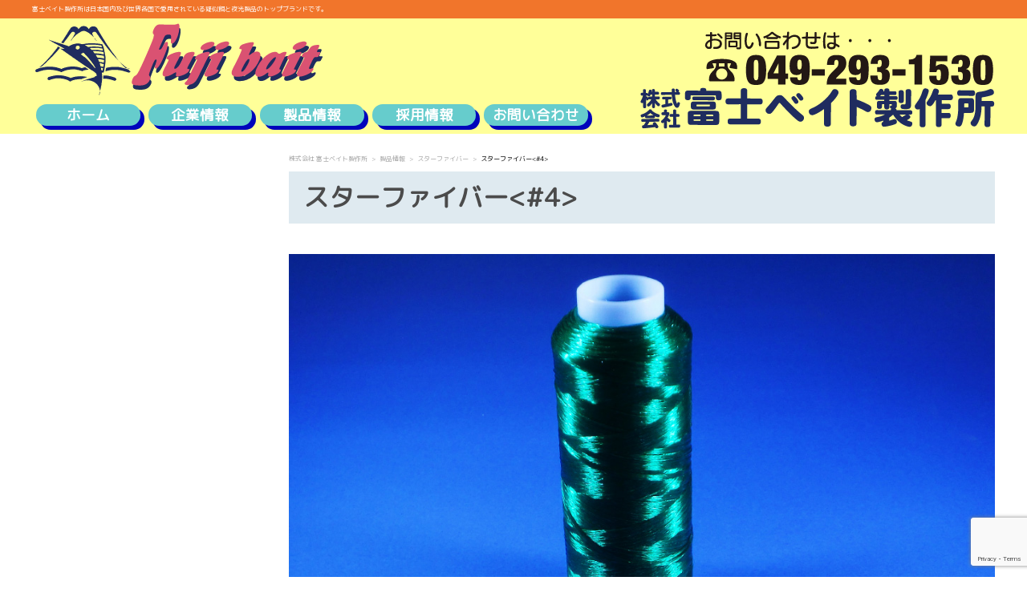

--- FILE ---
content_type: text/html; charset=UTF-8
request_url: https://www.fujibait.jp/cat_item/starfiber4
body_size: 6596
content:
<!doctype html>
<html lang="ja">
<head>
<meta charset="utf-8">
<meta name="viewport" content="width=device-width, initial-scale=1.0 ">
<link rel="stylesheet" href="https://www.fujibait.jp/ariga10/wp-content/themes/fujibait2022/style.css">
<link href="https://fonts.googleapis.com/css?family=M+PLUS+Rounded+1c" rel="stylesheet">
<script src="//ajax.googleapis.com/ajax/libs/jquery/1.10.2/jquery.min.js"></script>

<script type="text/javascript">
$(function() {
    $('.navToggle').click(function() {
        $(this).toggleClass('active');
 
        if ($(this).hasClass('active')) {
            $('.globalMenuSp').addClass('active');
        } else {
            $('.globalMenuSp').removeClass('active');
        }
    });
});
</script>

		<!-- All in One SEO 4.2.7.1 - aioseo.com -->
		<title>スターファイバー - 株式会社 富士ベイト製作所</title>
		<meta name="robots" content="max-image-preview:large" />
		<link rel="canonical" href="https://www.fujibait.jp/cat_item/starfiber4" />
		<meta name="generator" content="All in One SEO (AIOSEO) 4.2.7.1 " />
		<meta property="og:locale" content="ja_JP" />
		<meta property="og:site_name" content="株式会社 富士ベイト製作所 - 富士ベイト製作所は日本国内及び世界各国で愛用されている疑似餌と夜光製品のトップブランドです。" />
		<meta property="og:type" content="article" />
		<meta property="og:title" content="スターファイバー - 株式会社 富士ベイト製作所" />
		<meta property="og:url" content="https://www.fujibait.jp/cat_item/starfiber4" />
		<meta property="article:published_time" content="2023-02-03T16:56:22+00:00" />
		<meta property="article:modified_time" content="2023-02-05T10:00:53+00:00" />
		<meta name="twitter:card" content="summary_large_image" />
		<meta name="twitter:title" content="スターファイバー - 株式会社 富士ベイト製作所" />
		<script type="application/ld+json" class="aioseo-schema">
			{"@context":"https:\/\/schema.org","@graph":[{"@type":"BreadcrumbList","@id":"https:\/\/www.fujibait.jp\/cat_item\/starfiber4#breadcrumblist","itemListElement":[{"@type":"ListItem","@id":"https:\/\/www.fujibait.jp\/#listItem","position":1,"item":{"@type":"WebPage","@id":"https:\/\/www.fujibait.jp\/","name":"\u30db\u30fc\u30e0","description":"\u5bcc\u58eb\u30d9\u30a4\u30c8\u88fd\u4f5c\u6240\u306f\u65e5\u672c\u56fd\u5185\u53ca\u3073\u4e16\u754c\u5404\u56fd\u3067\u611b\u7528\u3055\u308c\u3066\u3044\u308b\u7591\u4f3c\u990c\u3068\u591c\u5149\u88fd\u54c1\u306e\u30c8\u30c3\u30d7\u30d6\u30e9\u30f3\u30c9\u3067\u3059\u3002","url":"https:\/\/www.fujibait.jp\/"},"nextItem":"https:\/\/www.fujibait.jp\/cat_item\/starfiber4#listItem"},{"@type":"ListItem","@id":"https:\/\/www.fujibait.jp\/cat_item\/starfiber4#listItem","position":2,"item":{"@type":"WebPage","@id":"https:\/\/www.fujibait.jp\/cat_item\/starfiber4","name":"\u30b9\u30bf\u30fc\u30d5\u30a1\u30a4\u30d0\u30fc","url":"https:\/\/www.fujibait.jp\/cat_item\/starfiber4"},"previousItem":"https:\/\/www.fujibait.jp\/#listItem"}]},{"@type":"Organization","@id":"https:\/\/www.fujibait.jp\/#organization","name":"\u682a\u5f0f\u4f1a\u793e \u5bcc\u58eb\u30d9\u30a4\u30c8\u88fd\u4f5c\u6240","url":"https:\/\/www.fujibait.jp\/"},{"@type":"WebPage","@id":"https:\/\/www.fujibait.jp\/cat_item\/starfiber4#webpage","url":"https:\/\/www.fujibait.jp\/cat_item\/starfiber4","name":"\u30b9\u30bf\u30fc\u30d5\u30a1\u30a4\u30d0\u30fc - \u682a\u5f0f\u4f1a\u793e \u5bcc\u58eb\u30d9\u30a4\u30c8\u88fd\u4f5c\u6240","inLanguage":"ja","isPartOf":{"@id":"https:\/\/www.fujibait.jp\/#website"},"breadcrumb":{"@id":"https:\/\/www.fujibait.jp\/cat_item\/starfiber4#breadcrumblist"},"author":"https:\/\/www.fujibait.jp\/author\/admin#author","creator":"https:\/\/www.fujibait.jp\/author\/admin#author","datePublished":"2023-02-03T16:56:22+09:00","dateModified":"2023-02-05T10:00:53+09:00"},{"@type":"WebSite","@id":"https:\/\/www.fujibait.jp\/#website","url":"https:\/\/www.fujibait.jp\/","name":"\u682a\u5f0f\u4f1a\u793e \u5bcc\u58eb\u30d9\u30a4\u30c8\u88fd\u4f5c\u6240","description":"\u5bcc\u58eb\u30d9\u30a4\u30c8\u88fd\u4f5c\u6240\u306f\u65e5\u672c\u56fd\u5185\u53ca\u3073\u4e16\u754c\u5404\u56fd\u3067\u611b\u7528\u3055\u308c\u3066\u3044\u308b\u7591\u4f3c\u990c\u3068\u591c\u5149\u88fd\u54c1\u306e\u30c8\u30c3\u30d7\u30d6\u30e9\u30f3\u30c9\u3067\u3059\u3002","inLanguage":"ja","publisher":{"@id":"https:\/\/www.fujibait.jp\/#organization"}}]}
		</script>
		<!-- All in One SEO -->

<link rel='dns-prefetch' href='//www.google.com' />
<script type="text/javascript">
window._wpemojiSettings = {"baseUrl":"https:\/\/s.w.org\/images\/core\/emoji\/14.0.0\/72x72\/","ext":".png","svgUrl":"https:\/\/s.w.org\/images\/core\/emoji\/14.0.0\/svg\/","svgExt":".svg","source":{"concatemoji":"https:\/\/www.fujibait.jp\/ariga10\/wp-includes\/js\/wp-emoji-release.min.js?ver=6.1.9"}};
/*! This file is auto-generated */
!function(e,a,t){var n,r,o,i=a.createElement("canvas"),p=i.getContext&&i.getContext("2d");function s(e,t){var a=String.fromCharCode,e=(p.clearRect(0,0,i.width,i.height),p.fillText(a.apply(this,e),0,0),i.toDataURL());return p.clearRect(0,0,i.width,i.height),p.fillText(a.apply(this,t),0,0),e===i.toDataURL()}function c(e){var t=a.createElement("script");t.src=e,t.defer=t.type="text/javascript",a.getElementsByTagName("head")[0].appendChild(t)}for(o=Array("flag","emoji"),t.supports={everything:!0,everythingExceptFlag:!0},r=0;r<o.length;r++)t.supports[o[r]]=function(e){if(p&&p.fillText)switch(p.textBaseline="top",p.font="600 32px Arial",e){case"flag":return s([127987,65039,8205,9895,65039],[127987,65039,8203,9895,65039])?!1:!s([55356,56826,55356,56819],[55356,56826,8203,55356,56819])&&!s([55356,57332,56128,56423,56128,56418,56128,56421,56128,56430,56128,56423,56128,56447],[55356,57332,8203,56128,56423,8203,56128,56418,8203,56128,56421,8203,56128,56430,8203,56128,56423,8203,56128,56447]);case"emoji":return!s([129777,127995,8205,129778,127999],[129777,127995,8203,129778,127999])}return!1}(o[r]),t.supports.everything=t.supports.everything&&t.supports[o[r]],"flag"!==o[r]&&(t.supports.everythingExceptFlag=t.supports.everythingExceptFlag&&t.supports[o[r]]);t.supports.everythingExceptFlag=t.supports.everythingExceptFlag&&!t.supports.flag,t.DOMReady=!1,t.readyCallback=function(){t.DOMReady=!0},t.supports.everything||(n=function(){t.readyCallback()},a.addEventListener?(a.addEventListener("DOMContentLoaded",n,!1),e.addEventListener("load",n,!1)):(e.attachEvent("onload",n),a.attachEvent("onreadystatechange",function(){"complete"===a.readyState&&t.readyCallback()})),(e=t.source||{}).concatemoji?c(e.concatemoji):e.wpemoji&&e.twemoji&&(c(e.twemoji),c(e.wpemoji)))}(window,document,window._wpemojiSettings);
</script>
<style type="text/css">
img.wp-smiley,
img.emoji {
	display: inline !important;
	border: none !important;
	box-shadow: none !important;
	height: 1em !important;
	width: 1em !important;
	margin: 0 0.07em !important;
	vertical-align: -0.1em !important;
	background: none !important;
	padding: 0 !important;
}
</style>
	<link rel='stylesheet' id='colorbox-theme1-css' href='https://www.fujibait.jp/ariga10/wp-content/plugins/jquery-colorbox/themes/theme1/colorbox.css?ver=4.6.2' type='text/css' media='screen' />
<link rel='stylesheet' id='wp-block-library-css' href='https://www.fujibait.jp/ariga10/wp-includes/css/dist/block-library/style.min.css?ver=6.1.9' type='text/css' media='all' />
<link rel='stylesheet' id='classic-theme-styles-css' href='https://www.fujibait.jp/ariga10/wp-includes/css/classic-themes.min.css?ver=1' type='text/css' media='all' />
<style id='global-styles-inline-css' type='text/css'>
body{--wp--preset--color--black: #000000;--wp--preset--color--cyan-bluish-gray: #abb8c3;--wp--preset--color--white: #ffffff;--wp--preset--color--pale-pink: #f78da7;--wp--preset--color--vivid-red: #cf2e2e;--wp--preset--color--luminous-vivid-orange: #ff6900;--wp--preset--color--luminous-vivid-amber: #fcb900;--wp--preset--color--light-green-cyan: #7bdcb5;--wp--preset--color--vivid-green-cyan: #00d084;--wp--preset--color--pale-cyan-blue: #8ed1fc;--wp--preset--color--vivid-cyan-blue: #0693e3;--wp--preset--color--vivid-purple: #9b51e0;--wp--preset--gradient--vivid-cyan-blue-to-vivid-purple: linear-gradient(135deg,rgba(6,147,227,1) 0%,rgb(155,81,224) 100%);--wp--preset--gradient--light-green-cyan-to-vivid-green-cyan: linear-gradient(135deg,rgb(122,220,180) 0%,rgb(0,208,130) 100%);--wp--preset--gradient--luminous-vivid-amber-to-luminous-vivid-orange: linear-gradient(135deg,rgba(252,185,0,1) 0%,rgba(255,105,0,1) 100%);--wp--preset--gradient--luminous-vivid-orange-to-vivid-red: linear-gradient(135deg,rgba(255,105,0,1) 0%,rgb(207,46,46) 100%);--wp--preset--gradient--very-light-gray-to-cyan-bluish-gray: linear-gradient(135deg,rgb(238,238,238) 0%,rgb(169,184,195) 100%);--wp--preset--gradient--cool-to-warm-spectrum: linear-gradient(135deg,rgb(74,234,220) 0%,rgb(151,120,209) 20%,rgb(207,42,186) 40%,rgb(238,44,130) 60%,rgb(251,105,98) 80%,rgb(254,248,76) 100%);--wp--preset--gradient--blush-light-purple: linear-gradient(135deg,rgb(255,206,236) 0%,rgb(152,150,240) 100%);--wp--preset--gradient--blush-bordeaux: linear-gradient(135deg,rgb(254,205,165) 0%,rgb(254,45,45) 50%,rgb(107,0,62) 100%);--wp--preset--gradient--luminous-dusk: linear-gradient(135deg,rgb(255,203,112) 0%,rgb(199,81,192) 50%,rgb(65,88,208) 100%);--wp--preset--gradient--pale-ocean: linear-gradient(135deg,rgb(255,245,203) 0%,rgb(182,227,212) 50%,rgb(51,167,181) 100%);--wp--preset--gradient--electric-grass: linear-gradient(135deg,rgb(202,248,128) 0%,rgb(113,206,126) 100%);--wp--preset--gradient--midnight: linear-gradient(135deg,rgb(2,3,129) 0%,rgb(40,116,252) 100%);--wp--preset--duotone--dark-grayscale: url('#wp-duotone-dark-grayscale');--wp--preset--duotone--grayscale: url('#wp-duotone-grayscale');--wp--preset--duotone--purple-yellow: url('#wp-duotone-purple-yellow');--wp--preset--duotone--blue-red: url('#wp-duotone-blue-red');--wp--preset--duotone--midnight: url('#wp-duotone-midnight');--wp--preset--duotone--magenta-yellow: url('#wp-duotone-magenta-yellow');--wp--preset--duotone--purple-green: url('#wp-duotone-purple-green');--wp--preset--duotone--blue-orange: url('#wp-duotone-blue-orange');--wp--preset--font-size--small: 13px;--wp--preset--font-size--medium: 20px;--wp--preset--font-size--large: 36px;--wp--preset--font-size--x-large: 42px;--wp--preset--spacing--20: 0.44rem;--wp--preset--spacing--30: 0.67rem;--wp--preset--spacing--40: 1rem;--wp--preset--spacing--50: 1.5rem;--wp--preset--spacing--60: 2.25rem;--wp--preset--spacing--70: 3.38rem;--wp--preset--spacing--80: 5.06rem;}:where(.is-layout-flex){gap: 0.5em;}body .is-layout-flow > .alignleft{float: left;margin-inline-start: 0;margin-inline-end: 2em;}body .is-layout-flow > .alignright{float: right;margin-inline-start: 2em;margin-inline-end: 0;}body .is-layout-flow > .aligncenter{margin-left: auto !important;margin-right: auto !important;}body .is-layout-constrained > .alignleft{float: left;margin-inline-start: 0;margin-inline-end: 2em;}body .is-layout-constrained > .alignright{float: right;margin-inline-start: 2em;margin-inline-end: 0;}body .is-layout-constrained > .aligncenter{margin-left: auto !important;margin-right: auto !important;}body .is-layout-constrained > :where(:not(.alignleft):not(.alignright):not(.alignfull)){max-width: var(--wp--style--global--content-size);margin-left: auto !important;margin-right: auto !important;}body .is-layout-constrained > .alignwide{max-width: var(--wp--style--global--wide-size);}body .is-layout-flex{display: flex;}body .is-layout-flex{flex-wrap: wrap;align-items: center;}body .is-layout-flex > *{margin: 0;}:where(.wp-block-columns.is-layout-flex){gap: 2em;}.has-black-color{color: var(--wp--preset--color--black) !important;}.has-cyan-bluish-gray-color{color: var(--wp--preset--color--cyan-bluish-gray) !important;}.has-white-color{color: var(--wp--preset--color--white) !important;}.has-pale-pink-color{color: var(--wp--preset--color--pale-pink) !important;}.has-vivid-red-color{color: var(--wp--preset--color--vivid-red) !important;}.has-luminous-vivid-orange-color{color: var(--wp--preset--color--luminous-vivid-orange) !important;}.has-luminous-vivid-amber-color{color: var(--wp--preset--color--luminous-vivid-amber) !important;}.has-light-green-cyan-color{color: var(--wp--preset--color--light-green-cyan) !important;}.has-vivid-green-cyan-color{color: var(--wp--preset--color--vivid-green-cyan) !important;}.has-pale-cyan-blue-color{color: var(--wp--preset--color--pale-cyan-blue) !important;}.has-vivid-cyan-blue-color{color: var(--wp--preset--color--vivid-cyan-blue) !important;}.has-vivid-purple-color{color: var(--wp--preset--color--vivid-purple) !important;}.has-black-background-color{background-color: var(--wp--preset--color--black) !important;}.has-cyan-bluish-gray-background-color{background-color: var(--wp--preset--color--cyan-bluish-gray) !important;}.has-white-background-color{background-color: var(--wp--preset--color--white) !important;}.has-pale-pink-background-color{background-color: var(--wp--preset--color--pale-pink) !important;}.has-vivid-red-background-color{background-color: var(--wp--preset--color--vivid-red) !important;}.has-luminous-vivid-orange-background-color{background-color: var(--wp--preset--color--luminous-vivid-orange) !important;}.has-luminous-vivid-amber-background-color{background-color: var(--wp--preset--color--luminous-vivid-amber) !important;}.has-light-green-cyan-background-color{background-color: var(--wp--preset--color--light-green-cyan) !important;}.has-vivid-green-cyan-background-color{background-color: var(--wp--preset--color--vivid-green-cyan) !important;}.has-pale-cyan-blue-background-color{background-color: var(--wp--preset--color--pale-cyan-blue) !important;}.has-vivid-cyan-blue-background-color{background-color: var(--wp--preset--color--vivid-cyan-blue) !important;}.has-vivid-purple-background-color{background-color: var(--wp--preset--color--vivid-purple) !important;}.has-black-border-color{border-color: var(--wp--preset--color--black) !important;}.has-cyan-bluish-gray-border-color{border-color: var(--wp--preset--color--cyan-bluish-gray) !important;}.has-white-border-color{border-color: var(--wp--preset--color--white) !important;}.has-pale-pink-border-color{border-color: var(--wp--preset--color--pale-pink) !important;}.has-vivid-red-border-color{border-color: var(--wp--preset--color--vivid-red) !important;}.has-luminous-vivid-orange-border-color{border-color: var(--wp--preset--color--luminous-vivid-orange) !important;}.has-luminous-vivid-amber-border-color{border-color: var(--wp--preset--color--luminous-vivid-amber) !important;}.has-light-green-cyan-border-color{border-color: var(--wp--preset--color--light-green-cyan) !important;}.has-vivid-green-cyan-border-color{border-color: var(--wp--preset--color--vivid-green-cyan) !important;}.has-pale-cyan-blue-border-color{border-color: var(--wp--preset--color--pale-cyan-blue) !important;}.has-vivid-cyan-blue-border-color{border-color: var(--wp--preset--color--vivid-cyan-blue) !important;}.has-vivid-purple-border-color{border-color: var(--wp--preset--color--vivid-purple) !important;}.has-vivid-cyan-blue-to-vivid-purple-gradient-background{background: var(--wp--preset--gradient--vivid-cyan-blue-to-vivid-purple) !important;}.has-light-green-cyan-to-vivid-green-cyan-gradient-background{background: var(--wp--preset--gradient--light-green-cyan-to-vivid-green-cyan) !important;}.has-luminous-vivid-amber-to-luminous-vivid-orange-gradient-background{background: var(--wp--preset--gradient--luminous-vivid-amber-to-luminous-vivid-orange) !important;}.has-luminous-vivid-orange-to-vivid-red-gradient-background{background: var(--wp--preset--gradient--luminous-vivid-orange-to-vivid-red) !important;}.has-very-light-gray-to-cyan-bluish-gray-gradient-background{background: var(--wp--preset--gradient--very-light-gray-to-cyan-bluish-gray) !important;}.has-cool-to-warm-spectrum-gradient-background{background: var(--wp--preset--gradient--cool-to-warm-spectrum) !important;}.has-blush-light-purple-gradient-background{background: var(--wp--preset--gradient--blush-light-purple) !important;}.has-blush-bordeaux-gradient-background{background: var(--wp--preset--gradient--blush-bordeaux) !important;}.has-luminous-dusk-gradient-background{background: var(--wp--preset--gradient--luminous-dusk) !important;}.has-pale-ocean-gradient-background{background: var(--wp--preset--gradient--pale-ocean) !important;}.has-electric-grass-gradient-background{background: var(--wp--preset--gradient--electric-grass) !important;}.has-midnight-gradient-background{background: var(--wp--preset--gradient--midnight) !important;}.has-small-font-size{font-size: var(--wp--preset--font-size--small) !important;}.has-medium-font-size{font-size: var(--wp--preset--font-size--medium) !important;}.has-large-font-size{font-size: var(--wp--preset--font-size--large) !important;}.has-x-large-font-size{font-size: var(--wp--preset--font-size--x-large) !important;}
.wp-block-navigation a:where(:not(.wp-element-button)){color: inherit;}
:where(.wp-block-columns.is-layout-flex){gap: 2em;}
.wp-block-pullquote{font-size: 1.5em;line-height: 1.6;}
</style>
<link rel='stylesheet' id='contact-form-7-css' href='https://www.fujibait.jp/ariga10/wp-content/plugins/contact-form-7/includes/css/styles.css?ver=5.6.4' type='text/css' media='all' />
<link rel='stylesheet' id='jquery-ui-dialog-min-css-css' href='https://www.fujibait.jp/ariga10/wp-includes/css/jquery-ui-dialog.min.css?ver=6.1.9' type='text/css' media='all' />
<link rel='stylesheet' id='contact-form-7-confirm-plus-css' href='https://www.fujibait.jp/ariga10/wp-content/plugins/confirm-plus-contact-form-7/assets/css/styles.css?ver=20221206_053636' type='text/css' media='all' />
<link rel='stylesheet' id='wp-pagenavi-css' href='https://www.fujibait.jp/ariga10/wp-content/plugins/wp-pagenavi/pagenavi-css.css?ver=2.70' type='text/css' media='all' />
<script type='text/javascript' src='https://www.fujibait.jp/ariga10/wp-includes/js/jquery/jquery.min.js?ver=3.6.1' id='jquery-core-js'></script>
<script type='text/javascript' src='https://www.fujibait.jp/ariga10/wp-includes/js/jquery/jquery-migrate.min.js?ver=3.3.2' id='jquery-migrate-js'></script>
<script type='text/javascript' id='colorbox-js-extra'>
/* <![CDATA[ */
var jQueryColorboxSettingsArray = {"jQueryColorboxVersion":"4.6.2","colorboxInline":"false","colorboxIframe":"false","colorboxGroupId":"","colorboxTitle":"","colorboxWidth":"false","colorboxHeight":"false","colorboxMaxWidth":"false","colorboxMaxHeight":"false","colorboxSlideshow":"false","colorboxSlideshowAuto":"false","colorboxScalePhotos":"false","colorboxPreloading":"false","colorboxOverlayClose":"false","colorboxLoop":"true","colorboxEscKey":"true","colorboxArrowKey":"true","colorboxScrolling":"true","colorboxOpacity":"0.85","colorboxTransition":"elastic","colorboxSpeed":"350","colorboxSlideshowSpeed":"2500","colorboxClose":"close","colorboxNext":"next","colorboxPrevious":"previous","colorboxSlideshowStart":"start slideshow","colorboxSlideshowStop":"stop slideshow","colorboxCurrent":"{current} of {total} images","colorboxXhrError":"This content failed to load.","colorboxImgError":"This image failed to load.","colorboxImageMaxWidth":"false","colorboxImageMaxHeight":"false","colorboxImageHeight":"false","colorboxImageWidth":"false","colorboxLinkHeight":"false","colorboxLinkWidth":"false","colorboxInitialHeight":"100","colorboxInitialWidth":"300","autoColorboxJavaScript":"true","autoHideFlash":"","autoColorbox":"","autoColorboxGalleries":"","addZoomOverlay":"","useGoogleJQuery":"","colorboxAddClassToLinks":""};
/* ]]> */
</script>
<script type='text/javascript' src='https://www.fujibait.jp/ariga10/wp-content/plugins/jquery-colorbox/js/jquery.colorbox-min.js?ver=1.4.33' id='colorbox-js'></script>
<script type='text/javascript' src='https://www.fujibait.jp/ariga10/wp-content/plugins/jquery-colorbox/js/jquery-colorbox-wrapper-min.js?ver=4.6.2' id='colorbox-wrapper-js'></script>
<link rel="https://api.w.org/" href="https://www.fujibait.jp/wp-json/" /><link rel="EditURI" type="application/rsd+xml" title="RSD" href="https://www.fujibait.jp/ariga10/xmlrpc.php?rsd" />
<link rel="wlwmanifest" type="application/wlwmanifest+xml" href="https://www.fujibait.jp/ariga10/wp-includes/wlwmanifest.xml" />
<meta name="generator" content="WordPress 6.1.9" />
<link rel='shortlink' href='https://www.fujibait.jp/?p=22352' />
<link rel="alternate" type="application/json+oembed" href="https://www.fujibait.jp/wp-json/oembed/1.0/embed?url=https%3A%2F%2Fwww.fujibait.jp%2Fcat_item%2Fstarfiber4" />
<link rel="alternate" type="text/xml+oembed" href="https://www.fujibait.jp/wp-json/oembed/1.0/embed?url=https%3A%2F%2Fwww.fujibait.jp%2Fcat_item%2Fstarfiber4&#038;format=xml" />
<!-- Favicon Rotator -->
<link rel="shortcut icon" href="https://www.fujibait.jp/ariga10/wp-content/uploads/2023/08/favicon-16x16.png" />
<link rel="apple-touch-icon-precomposed" href="https://www.fujibait.jp/ariga10/wp-content/uploads/2023/08/favicon.png" />
<!-- End Favicon Rotator -->
</head>
<body>
<header>
<div class="hd_des">
 <h1>富士ベイト製作所は日本国内及び世界各国で愛用されている疑似餌と夜光製品のトップブランドです。</h1>
</div>
<section>
<div class="logo">
 <div class="logo_btn"><a href="https://www.fujibait.jp/"><img src="https://www.fujibait.jp/ariga10/wp-content/themes/fujibait2022/images/logo.svg" alt="株式会社 富士ベイト製作所" class="hd_logo"></a></div>
 <nav>
 <div class="menu-navigation-container"><ul id="menu-navigation" class="menu"><li id="menu-item-26" class="m_home menu-item menu-item-type-custom menu-item-object-custom menu-item-home menu-item-26"><a href="http://www.fujibait.jp/">ホーム</a></li>
<li id="menu-item-27" class="m_company menu-item menu-item-type-post_type menu-item-object-page menu-item-27"><a href="https://www.fujibait.jp/company.html">企業情報</a></li>
<li id="menu-item-29" class="m_product menu-item menu-item-type-post_type menu-item-object-page menu-item-29"><a href="https://www.fujibait.jp/product.html">製品情報</a></li>
<li id="menu-item-28" class="m_recruit menu-item menu-item-type-post_type menu-item-object-page menu-item-28"><a href="https://www.fujibait.jp/recruit.html">採用情報</a></li>
<li id="menu-item-30" class="m_contact menu-item menu-item-type-post_type menu-item-object-page menu-item-30"><a href="https://www.fujibait.jp/contact.html">お問い合わせ</a></li>
</ul></div> </nav>
</div>
<div class="tel"><img src="https://www.fujibait.jp/ariga10/wp-content/themes/fujibait2022/images/tel.svg"></div>
<div class="logo_s"><img src="https://www.fujibait.jp/ariga10/wp-content/themes/fujibait2022/images/logo_jpn.svg"></div>
</section>
<!-- -->
<div class="navToggle">
    <span></span><span></span><span></span>
</div>
<nav class="globalMenuSp">
<div class="menu-navigation-container"><ul id="menu-navigation-1" class="menu"><li class="m_home menu-item menu-item-type-custom menu-item-object-custom menu-item-home menu-item-26"><a href="http://www.fujibait.jp/">ホーム</a></li>
<li class="m_company menu-item menu-item-type-post_type menu-item-object-page menu-item-27"><a href="https://www.fujibait.jp/company.html">企業情報</a></li>
<li class="m_product menu-item menu-item-type-post_type menu-item-object-page menu-item-29"><a href="https://www.fujibait.jp/product.html">製品情報</a></li>
<li class="m_recruit menu-item menu-item-type-post_type menu-item-object-page menu-item-28"><a href="https://www.fujibait.jp/recruit.html">採用情報</a></li>
<li class="m_contact menu-item menu-item-type-post_type menu-item-object-page menu-item-30"><a href="https://www.fujibait.jp/contact.html">お問い合わせ</a></li>
</ul></div></nav>
 </div>
</header><section>
 <div class="contents">
 <div class="li_pan">
	 <ul>
		 <li class="li_pan_home"><a href="https://www.fujibait.jp/">株式会社 富士ベイト製作所</a></li>
		 <li class="li_pan_arrow">&gt;</li>
		 <li class="li_pan_product"><a href="https://www.fujibait.jp/product.html">製品情報</a></li>
		 <li class="li_pan_arrow">&gt;</li>
		 <li class="li_pan_product">
			 			 <a href="https://www.fujibait.jp/product/starfiber.html">スターファイバー</a>
			 		 </li>
		 <li class="li_pan_arrow">&gt;</li>
		 <li>スターファイバー<#4></li>
	 </ul>
 </div>
 <h2>スターファイバー<#4></h2>
  <div class="textbox">
  <table class="tb_product">
    <tr>
  <th class="ti_sub"></th>
  <td><img src="https://www.fujibait.jp/ariga10/wp-content/uploads/2023/02/ph_starfiber_i_4.jpeg" /></td>
  <td><p style="text-align: right;">&lt;1ボビン：200m巻き&gt;</p>
</td>
  </tr>
</table>
  </div>
  <div class="textbox">
       <span class="textbody">
      </span>
    	  			 <span class="btn"><a href="https://www.fujibait.jp/product/starfiber.html">&lt;&lt;&nbsp;前のページに戻る</a></span>
			   </div>
 </div>
 <div class="sidebar">
 </div>
 <div class="pagetop"><a href="#">Page top</a></div>
</section>
<footer>
	<div class="ft_nav"><div class="menu-footer-container"><ul id="menu-footer" class="menu"><li id="menu-item-31" class="menu-item menu-item-type-custom menu-item-object-custom menu-item-home menu-item-31"><a href="http://www.fujibait.jp/">ホーム</a></li>
<li id="menu-item-34" class="menu-item menu-item-type-post_type menu-item-object-page menu-item-34"><a href="https://www.fujibait.jp/company.html">企業情報</a></li>
<li id="menu-item-36" class="menu-item menu-item-type-post_type menu-item-object-page menu-item-36"><a href="https://www.fujibait.jp/product.html">製品情報</a></li>
<li id="menu-item-35" class="menu-item menu-item-type-post_type menu-item-object-page menu-item-35"><a href="https://www.fujibait.jp/recruit.html">採用情報</a></li>
<li id="menu-item-32" class="menu-item menu-item-type-post_type menu-item-object-page menu-item-32"><a href="https://www.fujibait.jp/contact.html">お問い合わせ</a></li>
<li id="menu-item-33" class="menu-item menu-item-type-post_type menu-item-object-page menu-item-33"><a href="https://www.fujibait.jp/sitemap.html">サイトマップ</a></li>
</ul></div></div>
	<div class="copy">Copyright (C) 2026 株式会社 富士ベイト製作所. All Rights Reserved.</div>
</footer>
<script type='text/javascript' src='https://www.fujibait.jp/ariga10/wp-content/plugins/contact-form-7/includes/swv/js/index.js?ver=5.6.4' id='swv-js'></script>
<script type='text/javascript' id='contact-form-7-js-extra'>
/* <![CDATA[ */
var wpcf7 = {"api":{"root":"https:\/\/www.fujibait.jp\/wp-json\/","namespace":"contact-form-7\/v1"}};
/* ]]> */
</script>
<script type='text/javascript' src='https://www.fujibait.jp/ariga10/wp-content/plugins/contact-form-7/includes/js/index.js?ver=5.6.4' id='contact-form-7-js'></script>
<script type='text/javascript' id='contact-form-7-confirm-plus-js-extra'>
/* <![CDATA[ */
var data_arr = {"cfm_title_suffix":"\u78ba\u8a8d","cfm_btn":"\u78ba\u8a8d","cfm_btn_edit":"\u4fee\u6b63","cfm_btn_mail_send":"\u3053\u306e\u5185\u5bb9\u3067\u9001\u4fe1","checked_msg":"\u30c1\u30a7\u30c3\u30af\u3042\u308a"};
/* ]]> */
</script>
<script type='text/javascript' src='https://www.fujibait.jp/ariga10/wp-content/plugins/confirm-plus-contact-form-7/assets/js/scripts.js?ver=20221206_053636' id='contact-form-7-confirm-plus-js'></script>
<script type='text/javascript' src='https://www.fujibait.jp/ariga10/wp-includes/js/jquery/ui/core.min.js?ver=1.13.2' id='jquery-ui-core-js'></script>
<script type='text/javascript' src='https://www.fujibait.jp/ariga10/wp-includes/js/jquery/ui/mouse.min.js?ver=1.13.2' id='jquery-ui-mouse-js'></script>
<script type='text/javascript' src='https://www.fujibait.jp/ariga10/wp-includes/js/jquery/ui/resizable.min.js?ver=1.13.2' id='jquery-ui-resizable-js'></script>
<script type='text/javascript' src='https://www.fujibait.jp/ariga10/wp-includes/js/jquery/ui/draggable.min.js?ver=1.13.2' id='jquery-ui-draggable-js'></script>
<script type='text/javascript' src='https://www.fujibait.jp/ariga10/wp-includes/js/jquery/ui/controlgroup.min.js?ver=1.13.2' id='jquery-ui-controlgroup-js'></script>
<script type='text/javascript' src='https://www.fujibait.jp/ariga10/wp-includes/js/jquery/ui/checkboxradio.min.js?ver=1.13.2' id='jquery-ui-checkboxradio-js'></script>
<script type='text/javascript' src='https://www.fujibait.jp/ariga10/wp-includes/js/jquery/ui/button.min.js?ver=1.13.2' id='jquery-ui-button-js'></script>
<script type='text/javascript' src='https://www.fujibait.jp/ariga10/wp-includes/js/jquery/ui/dialog.min.js?ver=1.13.2' id='jquery-ui-dialog-js'></script>
<script type='text/javascript' src='https://www.google.com/recaptcha/api.js?render=6Lfkaj0hAAAAADM8E3Y3g1hRWnmIwFm9rbCxcqsv&#038;ver=3.0' id='google-recaptcha-js'></script>
<script type='text/javascript' src='https://www.fujibait.jp/ariga10/wp-includes/js/dist/vendor/regenerator-runtime.min.js?ver=0.13.9' id='regenerator-runtime-js'></script>
<script type='text/javascript' src='https://www.fujibait.jp/ariga10/wp-includes/js/dist/vendor/wp-polyfill.min.js?ver=3.15.0' id='wp-polyfill-js'></script>
<script type='text/javascript' id='wpcf7-recaptcha-js-extra'>
/* <![CDATA[ */
var wpcf7_recaptcha = {"sitekey":"6Lfkaj0hAAAAADM8E3Y3g1hRWnmIwFm9rbCxcqsv","actions":{"homepage":"homepage","contactform":"contactform"}};
/* ]]> */
</script>
<script type='text/javascript' src='https://www.fujibait.jp/ariga10/wp-content/plugins/contact-form-7/modules/recaptcha/index.js?ver=5.6.4' id='wpcf7-recaptcha-js'></script>
</body>
</html>

--- FILE ---
content_type: text/html; charset=utf-8
request_url: https://www.google.com/recaptcha/api2/anchor?ar=1&k=6Lfkaj0hAAAAADM8E3Y3g1hRWnmIwFm9rbCxcqsv&co=aHR0cHM6Ly93d3cuZnVqaWJhaXQuanA6NDQz&hl=en&v=N67nZn4AqZkNcbeMu4prBgzg&size=invisible&anchor-ms=20000&execute-ms=30000&cb=i4skhiwmf0ov
body_size: 48567
content:
<!DOCTYPE HTML><html dir="ltr" lang="en"><head><meta http-equiv="Content-Type" content="text/html; charset=UTF-8">
<meta http-equiv="X-UA-Compatible" content="IE=edge">
<title>reCAPTCHA</title>
<style type="text/css">
/* cyrillic-ext */
@font-face {
  font-family: 'Roboto';
  font-style: normal;
  font-weight: 400;
  font-stretch: 100%;
  src: url(//fonts.gstatic.com/s/roboto/v48/KFO7CnqEu92Fr1ME7kSn66aGLdTylUAMa3GUBHMdazTgWw.woff2) format('woff2');
  unicode-range: U+0460-052F, U+1C80-1C8A, U+20B4, U+2DE0-2DFF, U+A640-A69F, U+FE2E-FE2F;
}
/* cyrillic */
@font-face {
  font-family: 'Roboto';
  font-style: normal;
  font-weight: 400;
  font-stretch: 100%;
  src: url(//fonts.gstatic.com/s/roboto/v48/KFO7CnqEu92Fr1ME7kSn66aGLdTylUAMa3iUBHMdazTgWw.woff2) format('woff2');
  unicode-range: U+0301, U+0400-045F, U+0490-0491, U+04B0-04B1, U+2116;
}
/* greek-ext */
@font-face {
  font-family: 'Roboto';
  font-style: normal;
  font-weight: 400;
  font-stretch: 100%;
  src: url(//fonts.gstatic.com/s/roboto/v48/KFO7CnqEu92Fr1ME7kSn66aGLdTylUAMa3CUBHMdazTgWw.woff2) format('woff2');
  unicode-range: U+1F00-1FFF;
}
/* greek */
@font-face {
  font-family: 'Roboto';
  font-style: normal;
  font-weight: 400;
  font-stretch: 100%;
  src: url(//fonts.gstatic.com/s/roboto/v48/KFO7CnqEu92Fr1ME7kSn66aGLdTylUAMa3-UBHMdazTgWw.woff2) format('woff2');
  unicode-range: U+0370-0377, U+037A-037F, U+0384-038A, U+038C, U+038E-03A1, U+03A3-03FF;
}
/* math */
@font-face {
  font-family: 'Roboto';
  font-style: normal;
  font-weight: 400;
  font-stretch: 100%;
  src: url(//fonts.gstatic.com/s/roboto/v48/KFO7CnqEu92Fr1ME7kSn66aGLdTylUAMawCUBHMdazTgWw.woff2) format('woff2');
  unicode-range: U+0302-0303, U+0305, U+0307-0308, U+0310, U+0312, U+0315, U+031A, U+0326-0327, U+032C, U+032F-0330, U+0332-0333, U+0338, U+033A, U+0346, U+034D, U+0391-03A1, U+03A3-03A9, U+03B1-03C9, U+03D1, U+03D5-03D6, U+03F0-03F1, U+03F4-03F5, U+2016-2017, U+2034-2038, U+203C, U+2040, U+2043, U+2047, U+2050, U+2057, U+205F, U+2070-2071, U+2074-208E, U+2090-209C, U+20D0-20DC, U+20E1, U+20E5-20EF, U+2100-2112, U+2114-2115, U+2117-2121, U+2123-214F, U+2190, U+2192, U+2194-21AE, U+21B0-21E5, U+21F1-21F2, U+21F4-2211, U+2213-2214, U+2216-22FF, U+2308-230B, U+2310, U+2319, U+231C-2321, U+2336-237A, U+237C, U+2395, U+239B-23B7, U+23D0, U+23DC-23E1, U+2474-2475, U+25AF, U+25B3, U+25B7, U+25BD, U+25C1, U+25CA, U+25CC, U+25FB, U+266D-266F, U+27C0-27FF, U+2900-2AFF, U+2B0E-2B11, U+2B30-2B4C, U+2BFE, U+3030, U+FF5B, U+FF5D, U+1D400-1D7FF, U+1EE00-1EEFF;
}
/* symbols */
@font-face {
  font-family: 'Roboto';
  font-style: normal;
  font-weight: 400;
  font-stretch: 100%;
  src: url(//fonts.gstatic.com/s/roboto/v48/KFO7CnqEu92Fr1ME7kSn66aGLdTylUAMaxKUBHMdazTgWw.woff2) format('woff2');
  unicode-range: U+0001-000C, U+000E-001F, U+007F-009F, U+20DD-20E0, U+20E2-20E4, U+2150-218F, U+2190, U+2192, U+2194-2199, U+21AF, U+21E6-21F0, U+21F3, U+2218-2219, U+2299, U+22C4-22C6, U+2300-243F, U+2440-244A, U+2460-24FF, U+25A0-27BF, U+2800-28FF, U+2921-2922, U+2981, U+29BF, U+29EB, U+2B00-2BFF, U+4DC0-4DFF, U+FFF9-FFFB, U+10140-1018E, U+10190-1019C, U+101A0, U+101D0-101FD, U+102E0-102FB, U+10E60-10E7E, U+1D2C0-1D2D3, U+1D2E0-1D37F, U+1F000-1F0FF, U+1F100-1F1AD, U+1F1E6-1F1FF, U+1F30D-1F30F, U+1F315, U+1F31C, U+1F31E, U+1F320-1F32C, U+1F336, U+1F378, U+1F37D, U+1F382, U+1F393-1F39F, U+1F3A7-1F3A8, U+1F3AC-1F3AF, U+1F3C2, U+1F3C4-1F3C6, U+1F3CA-1F3CE, U+1F3D4-1F3E0, U+1F3ED, U+1F3F1-1F3F3, U+1F3F5-1F3F7, U+1F408, U+1F415, U+1F41F, U+1F426, U+1F43F, U+1F441-1F442, U+1F444, U+1F446-1F449, U+1F44C-1F44E, U+1F453, U+1F46A, U+1F47D, U+1F4A3, U+1F4B0, U+1F4B3, U+1F4B9, U+1F4BB, U+1F4BF, U+1F4C8-1F4CB, U+1F4D6, U+1F4DA, U+1F4DF, U+1F4E3-1F4E6, U+1F4EA-1F4ED, U+1F4F7, U+1F4F9-1F4FB, U+1F4FD-1F4FE, U+1F503, U+1F507-1F50B, U+1F50D, U+1F512-1F513, U+1F53E-1F54A, U+1F54F-1F5FA, U+1F610, U+1F650-1F67F, U+1F687, U+1F68D, U+1F691, U+1F694, U+1F698, U+1F6AD, U+1F6B2, U+1F6B9-1F6BA, U+1F6BC, U+1F6C6-1F6CF, U+1F6D3-1F6D7, U+1F6E0-1F6EA, U+1F6F0-1F6F3, U+1F6F7-1F6FC, U+1F700-1F7FF, U+1F800-1F80B, U+1F810-1F847, U+1F850-1F859, U+1F860-1F887, U+1F890-1F8AD, U+1F8B0-1F8BB, U+1F8C0-1F8C1, U+1F900-1F90B, U+1F93B, U+1F946, U+1F984, U+1F996, U+1F9E9, U+1FA00-1FA6F, U+1FA70-1FA7C, U+1FA80-1FA89, U+1FA8F-1FAC6, U+1FACE-1FADC, U+1FADF-1FAE9, U+1FAF0-1FAF8, U+1FB00-1FBFF;
}
/* vietnamese */
@font-face {
  font-family: 'Roboto';
  font-style: normal;
  font-weight: 400;
  font-stretch: 100%;
  src: url(//fonts.gstatic.com/s/roboto/v48/KFO7CnqEu92Fr1ME7kSn66aGLdTylUAMa3OUBHMdazTgWw.woff2) format('woff2');
  unicode-range: U+0102-0103, U+0110-0111, U+0128-0129, U+0168-0169, U+01A0-01A1, U+01AF-01B0, U+0300-0301, U+0303-0304, U+0308-0309, U+0323, U+0329, U+1EA0-1EF9, U+20AB;
}
/* latin-ext */
@font-face {
  font-family: 'Roboto';
  font-style: normal;
  font-weight: 400;
  font-stretch: 100%;
  src: url(//fonts.gstatic.com/s/roboto/v48/KFO7CnqEu92Fr1ME7kSn66aGLdTylUAMa3KUBHMdazTgWw.woff2) format('woff2');
  unicode-range: U+0100-02BA, U+02BD-02C5, U+02C7-02CC, U+02CE-02D7, U+02DD-02FF, U+0304, U+0308, U+0329, U+1D00-1DBF, U+1E00-1E9F, U+1EF2-1EFF, U+2020, U+20A0-20AB, U+20AD-20C0, U+2113, U+2C60-2C7F, U+A720-A7FF;
}
/* latin */
@font-face {
  font-family: 'Roboto';
  font-style: normal;
  font-weight: 400;
  font-stretch: 100%;
  src: url(//fonts.gstatic.com/s/roboto/v48/KFO7CnqEu92Fr1ME7kSn66aGLdTylUAMa3yUBHMdazQ.woff2) format('woff2');
  unicode-range: U+0000-00FF, U+0131, U+0152-0153, U+02BB-02BC, U+02C6, U+02DA, U+02DC, U+0304, U+0308, U+0329, U+2000-206F, U+20AC, U+2122, U+2191, U+2193, U+2212, U+2215, U+FEFF, U+FFFD;
}
/* cyrillic-ext */
@font-face {
  font-family: 'Roboto';
  font-style: normal;
  font-weight: 500;
  font-stretch: 100%;
  src: url(//fonts.gstatic.com/s/roboto/v48/KFO7CnqEu92Fr1ME7kSn66aGLdTylUAMa3GUBHMdazTgWw.woff2) format('woff2');
  unicode-range: U+0460-052F, U+1C80-1C8A, U+20B4, U+2DE0-2DFF, U+A640-A69F, U+FE2E-FE2F;
}
/* cyrillic */
@font-face {
  font-family: 'Roboto';
  font-style: normal;
  font-weight: 500;
  font-stretch: 100%;
  src: url(//fonts.gstatic.com/s/roboto/v48/KFO7CnqEu92Fr1ME7kSn66aGLdTylUAMa3iUBHMdazTgWw.woff2) format('woff2');
  unicode-range: U+0301, U+0400-045F, U+0490-0491, U+04B0-04B1, U+2116;
}
/* greek-ext */
@font-face {
  font-family: 'Roboto';
  font-style: normal;
  font-weight: 500;
  font-stretch: 100%;
  src: url(//fonts.gstatic.com/s/roboto/v48/KFO7CnqEu92Fr1ME7kSn66aGLdTylUAMa3CUBHMdazTgWw.woff2) format('woff2');
  unicode-range: U+1F00-1FFF;
}
/* greek */
@font-face {
  font-family: 'Roboto';
  font-style: normal;
  font-weight: 500;
  font-stretch: 100%;
  src: url(//fonts.gstatic.com/s/roboto/v48/KFO7CnqEu92Fr1ME7kSn66aGLdTylUAMa3-UBHMdazTgWw.woff2) format('woff2');
  unicode-range: U+0370-0377, U+037A-037F, U+0384-038A, U+038C, U+038E-03A1, U+03A3-03FF;
}
/* math */
@font-face {
  font-family: 'Roboto';
  font-style: normal;
  font-weight: 500;
  font-stretch: 100%;
  src: url(//fonts.gstatic.com/s/roboto/v48/KFO7CnqEu92Fr1ME7kSn66aGLdTylUAMawCUBHMdazTgWw.woff2) format('woff2');
  unicode-range: U+0302-0303, U+0305, U+0307-0308, U+0310, U+0312, U+0315, U+031A, U+0326-0327, U+032C, U+032F-0330, U+0332-0333, U+0338, U+033A, U+0346, U+034D, U+0391-03A1, U+03A3-03A9, U+03B1-03C9, U+03D1, U+03D5-03D6, U+03F0-03F1, U+03F4-03F5, U+2016-2017, U+2034-2038, U+203C, U+2040, U+2043, U+2047, U+2050, U+2057, U+205F, U+2070-2071, U+2074-208E, U+2090-209C, U+20D0-20DC, U+20E1, U+20E5-20EF, U+2100-2112, U+2114-2115, U+2117-2121, U+2123-214F, U+2190, U+2192, U+2194-21AE, U+21B0-21E5, U+21F1-21F2, U+21F4-2211, U+2213-2214, U+2216-22FF, U+2308-230B, U+2310, U+2319, U+231C-2321, U+2336-237A, U+237C, U+2395, U+239B-23B7, U+23D0, U+23DC-23E1, U+2474-2475, U+25AF, U+25B3, U+25B7, U+25BD, U+25C1, U+25CA, U+25CC, U+25FB, U+266D-266F, U+27C0-27FF, U+2900-2AFF, U+2B0E-2B11, U+2B30-2B4C, U+2BFE, U+3030, U+FF5B, U+FF5D, U+1D400-1D7FF, U+1EE00-1EEFF;
}
/* symbols */
@font-face {
  font-family: 'Roboto';
  font-style: normal;
  font-weight: 500;
  font-stretch: 100%;
  src: url(//fonts.gstatic.com/s/roboto/v48/KFO7CnqEu92Fr1ME7kSn66aGLdTylUAMaxKUBHMdazTgWw.woff2) format('woff2');
  unicode-range: U+0001-000C, U+000E-001F, U+007F-009F, U+20DD-20E0, U+20E2-20E4, U+2150-218F, U+2190, U+2192, U+2194-2199, U+21AF, U+21E6-21F0, U+21F3, U+2218-2219, U+2299, U+22C4-22C6, U+2300-243F, U+2440-244A, U+2460-24FF, U+25A0-27BF, U+2800-28FF, U+2921-2922, U+2981, U+29BF, U+29EB, U+2B00-2BFF, U+4DC0-4DFF, U+FFF9-FFFB, U+10140-1018E, U+10190-1019C, U+101A0, U+101D0-101FD, U+102E0-102FB, U+10E60-10E7E, U+1D2C0-1D2D3, U+1D2E0-1D37F, U+1F000-1F0FF, U+1F100-1F1AD, U+1F1E6-1F1FF, U+1F30D-1F30F, U+1F315, U+1F31C, U+1F31E, U+1F320-1F32C, U+1F336, U+1F378, U+1F37D, U+1F382, U+1F393-1F39F, U+1F3A7-1F3A8, U+1F3AC-1F3AF, U+1F3C2, U+1F3C4-1F3C6, U+1F3CA-1F3CE, U+1F3D4-1F3E0, U+1F3ED, U+1F3F1-1F3F3, U+1F3F5-1F3F7, U+1F408, U+1F415, U+1F41F, U+1F426, U+1F43F, U+1F441-1F442, U+1F444, U+1F446-1F449, U+1F44C-1F44E, U+1F453, U+1F46A, U+1F47D, U+1F4A3, U+1F4B0, U+1F4B3, U+1F4B9, U+1F4BB, U+1F4BF, U+1F4C8-1F4CB, U+1F4D6, U+1F4DA, U+1F4DF, U+1F4E3-1F4E6, U+1F4EA-1F4ED, U+1F4F7, U+1F4F9-1F4FB, U+1F4FD-1F4FE, U+1F503, U+1F507-1F50B, U+1F50D, U+1F512-1F513, U+1F53E-1F54A, U+1F54F-1F5FA, U+1F610, U+1F650-1F67F, U+1F687, U+1F68D, U+1F691, U+1F694, U+1F698, U+1F6AD, U+1F6B2, U+1F6B9-1F6BA, U+1F6BC, U+1F6C6-1F6CF, U+1F6D3-1F6D7, U+1F6E0-1F6EA, U+1F6F0-1F6F3, U+1F6F7-1F6FC, U+1F700-1F7FF, U+1F800-1F80B, U+1F810-1F847, U+1F850-1F859, U+1F860-1F887, U+1F890-1F8AD, U+1F8B0-1F8BB, U+1F8C0-1F8C1, U+1F900-1F90B, U+1F93B, U+1F946, U+1F984, U+1F996, U+1F9E9, U+1FA00-1FA6F, U+1FA70-1FA7C, U+1FA80-1FA89, U+1FA8F-1FAC6, U+1FACE-1FADC, U+1FADF-1FAE9, U+1FAF0-1FAF8, U+1FB00-1FBFF;
}
/* vietnamese */
@font-face {
  font-family: 'Roboto';
  font-style: normal;
  font-weight: 500;
  font-stretch: 100%;
  src: url(//fonts.gstatic.com/s/roboto/v48/KFO7CnqEu92Fr1ME7kSn66aGLdTylUAMa3OUBHMdazTgWw.woff2) format('woff2');
  unicode-range: U+0102-0103, U+0110-0111, U+0128-0129, U+0168-0169, U+01A0-01A1, U+01AF-01B0, U+0300-0301, U+0303-0304, U+0308-0309, U+0323, U+0329, U+1EA0-1EF9, U+20AB;
}
/* latin-ext */
@font-face {
  font-family: 'Roboto';
  font-style: normal;
  font-weight: 500;
  font-stretch: 100%;
  src: url(//fonts.gstatic.com/s/roboto/v48/KFO7CnqEu92Fr1ME7kSn66aGLdTylUAMa3KUBHMdazTgWw.woff2) format('woff2');
  unicode-range: U+0100-02BA, U+02BD-02C5, U+02C7-02CC, U+02CE-02D7, U+02DD-02FF, U+0304, U+0308, U+0329, U+1D00-1DBF, U+1E00-1E9F, U+1EF2-1EFF, U+2020, U+20A0-20AB, U+20AD-20C0, U+2113, U+2C60-2C7F, U+A720-A7FF;
}
/* latin */
@font-face {
  font-family: 'Roboto';
  font-style: normal;
  font-weight: 500;
  font-stretch: 100%;
  src: url(//fonts.gstatic.com/s/roboto/v48/KFO7CnqEu92Fr1ME7kSn66aGLdTylUAMa3yUBHMdazQ.woff2) format('woff2');
  unicode-range: U+0000-00FF, U+0131, U+0152-0153, U+02BB-02BC, U+02C6, U+02DA, U+02DC, U+0304, U+0308, U+0329, U+2000-206F, U+20AC, U+2122, U+2191, U+2193, U+2212, U+2215, U+FEFF, U+FFFD;
}
/* cyrillic-ext */
@font-face {
  font-family: 'Roboto';
  font-style: normal;
  font-weight: 900;
  font-stretch: 100%;
  src: url(//fonts.gstatic.com/s/roboto/v48/KFO7CnqEu92Fr1ME7kSn66aGLdTylUAMa3GUBHMdazTgWw.woff2) format('woff2');
  unicode-range: U+0460-052F, U+1C80-1C8A, U+20B4, U+2DE0-2DFF, U+A640-A69F, U+FE2E-FE2F;
}
/* cyrillic */
@font-face {
  font-family: 'Roboto';
  font-style: normal;
  font-weight: 900;
  font-stretch: 100%;
  src: url(//fonts.gstatic.com/s/roboto/v48/KFO7CnqEu92Fr1ME7kSn66aGLdTylUAMa3iUBHMdazTgWw.woff2) format('woff2');
  unicode-range: U+0301, U+0400-045F, U+0490-0491, U+04B0-04B1, U+2116;
}
/* greek-ext */
@font-face {
  font-family: 'Roboto';
  font-style: normal;
  font-weight: 900;
  font-stretch: 100%;
  src: url(//fonts.gstatic.com/s/roboto/v48/KFO7CnqEu92Fr1ME7kSn66aGLdTylUAMa3CUBHMdazTgWw.woff2) format('woff2');
  unicode-range: U+1F00-1FFF;
}
/* greek */
@font-face {
  font-family: 'Roboto';
  font-style: normal;
  font-weight: 900;
  font-stretch: 100%;
  src: url(//fonts.gstatic.com/s/roboto/v48/KFO7CnqEu92Fr1ME7kSn66aGLdTylUAMa3-UBHMdazTgWw.woff2) format('woff2');
  unicode-range: U+0370-0377, U+037A-037F, U+0384-038A, U+038C, U+038E-03A1, U+03A3-03FF;
}
/* math */
@font-face {
  font-family: 'Roboto';
  font-style: normal;
  font-weight: 900;
  font-stretch: 100%;
  src: url(//fonts.gstatic.com/s/roboto/v48/KFO7CnqEu92Fr1ME7kSn66aGLdTylUAMawCUBHMdazTgWw.woff2) format('woff2');
  unicode-range: U+0302-0303, U+0305, U+0307-0308, U+0310, U+0312, U+0315, U+031A, U+0326-0327, U+032C, U+032F-0330, U+0332-0333, U+0338, U+033A, U+0346, U+034D, U+0391-03A1, U+03A3-03A9, U+03B1-03C9, U+03D1, U+03D5-03D6, U+03F0-03F1, U+03F4-03F5, U+2016-2017, U+2034-2038, U+203C, U+2040, U+2043, U+2047, U+2050, U+2057, U+205F, U+2070-2071, U+2074-208E, U+2090-209C, U+20D0-20DC, U+20E1, U+20E5-20EF, U+2100-2112, U+2114-2115, U+2117-2121, U+2123-214F, U+2190, U+2192, U+2194-21AE, U+21B0-21E5, U+21F1-21F2, U+21F4-2211, U+2213-2214, U+2216-22FF, U+2308-230B, U+2310, U+2319, U+231C-2321, U+2336-237A, U+237C, U+2395, U+239B-23B7, U+23D0, U+23DC-23E1, U+2474-2475, U+25AF, U+25B3, U+25B7, U+25BD, U+25C1, U+25CA, U+25CC, U+25FB, U+266D-266F, U+27C0-27FF, U+2900-2AFF, U+2B0E-2B11, U+2B30-2B4C, U+2BFE, U+3030, U+FF5B, U+FF5D, U+1D400-1D7FF, U+1EE00-1EEFF;
}
/* symbols */
@font-face {
  font-family: 'Roboto';
  font-style: normal;
  font-weight: 900;
  font-stretch: 100%;
  src: url(//fonts.gstatic.com/s/roboto/v48/KFO7CnqEu92Fr1ME7kSn66aGLdTylUAMaxKUBHMdazTgWw.woff2) format('woff2');
  unicode-range: U+0001-000C, U+000E-001F, U+007F-009F, U+20DD-20E0, U+20E2-20E4, U+2150-218F, U+2190, U+2192, U+2194-2199, U+21AF, U+21E6-21F0, U+21F3, U+2218-2219, U+2299, U+22C4-22C6, U+2300-243F, U+2440-244A, U+2460-24FF, U+25A0-27BF, U+2800-28FF, U+2921-2922, U+2981, U+29BF, U+29EB, U+2B00-2BFF, U+4DC0-4DFF, U+FFF9-FFFB, U+10140-1018E, U+10190-1019C, U+101A0, U+101D0-101FD, U+102E0-102FB, U+10E60-10E7E, U+1D2C0-1D2D3, U+1D2E0-1D37F, U+1F000-1F0FF, U+1F100-1F1AD, U+1F1E6-1F1FF, U+1F30D-1F30F, U+1F315, U+1F31C, U+1F31E, U+1F320-1F32C, U+1F336, U+1F378, U+1F37D, U+1F382, U+1F393-1F39F, U+1F3A7-1F3A8, U+1F3AC-1F3AF, U+1F3C2, U+1F3C4-1F3C6, U+1F3CA-1F3CE, U+1F3D4-1F3E0, U+1F3ED, U+1F3F1-1F3F3, U+1F3F5-1F3F7, U+1F408, U+1F415, U+1F41F, U+1F426, U+1F43F, U+1F441-1F442, U+1F444, U+1F446-1F449, U+1F44C-1F44E, U+1F453, U+1F46A, U+1F47D, U+1F4A3, U+1F4B0, U+1F4B3, U+1F4B9, U+1F4BB, U+1F4BF, U+1F4C8-1F4CB, U+1F4D6, U+1F4DA, U+1F4DF, U+1F4E3-1F4E6, U+1F4EA-1F4ED, U+1F4F7, U+1F4F9-1F4FB, U+1F4FD-1F4FE, U+1F503, U+1F507-1F50B, U+1F50D, U+1F512-1F513, U+1F53E-1F54A, U+1F54F-1F5FA, U+1F610, U+1F650-1F67F, U+1F687, U+1F68D, U+1F691, U+1F694, U+1F698, U+1F6AD, U+1F6B2, U+1F6B9-1F6BA, U+1F6BC, U+1F6C6-1F6CF, U+1F6D3-1F6D7, U+1F6E0-1F6EA, U+1F6F0-1F6F3, U+1F6F7-1F6FC, U+1F700-1F7FF, U+1F800-1F80B, U+1F810-1F847, U+1F850-1F859, U+1F860-1F887, U+1F890-1F8AD, U+1F8B0-1F8BB, U+1F8C0-1F8C1, U+1F900-1F90B, U+1F93B, U+1F946, U+1F984, U+1F996, U+1F9E9, U+1FA00-1FA6F, U+1FA70-1FA7C, U+1FA80-1FA89, U+1FA8F-1FAC6, U+1FACE-1FADC, U+1FADF-1FAE9, U+1FAF0-1FAF8, U+1FB00-1FBFF;
}
/* vietnamese */
@font-face {
  font-family: 'Roboto';
  font-style: normal;
  font-weight: 900;
  font-stretch: 100%;
  src: url(//fonts.gstatic.com/s/roboto/v48/KFO7CnqEu92Fr1ME7kSn66aGLdTylUAMa3OUBHMdazTgWw.woff2) format('woff2');
  unicode-range: U+0102-0103, U+0110-0111, U+0128-0129, U+0168-0169, U+01A0-01A1, U+01AF-01B0, U+0300-0301, U+0303-0304, U+0308-0309, U+0323, U+0329, U+1EA0-1EF9, U+20AB;
}
/* latin-ext */
@font-face {
  font-family: 'Roboto';
  font-style: normal;
  font-weight: 900;
  font-stretch: 100%;
  src: url(//fonts.gstatic.com/s/roboto/v48/KFO7CnqEu92Fr1ME7kSn66aGLdTylUAMa3KUBHMdazTgWw.woff2) format('woff2');
  unicode-range: U+0100-02BA, U+02BD-02C5, U+02C7-02CC, U+02CE-02D7, U+02DD-02FF, U+0304, U+0308, U+0329, U+1D00-1DBF, U+1E00-1E9F, U+1EF2-1EFF, U+2020, U+20A0-20AB, U+20AD-20C0, U+2113, U+2C60-2C7F, U+A720-A7FF;
}
/* latin */
@font-face {
  font-family: 'Roboto';
  font-style: normal;
  font-weight: 900;
  font-stretch: 100%;
  src: url(//fonts.gstatic.com/s/roboto/v48/KFO7CnqEu92Fr1ME7kSn66aGLdTylUAMa3yUBHMdazQ.woff2) format('woff2');
  unicode-range: U+0000-00FF, U+0131, U+0152-0153, U+02BB-02BC, U+02C6, U+02DA, U+02DC, U+0304, U+0308, U+0329, U+2000-206F, U+20AC, U+2122, U+2191, U+2193, U+2212, U+2215, U+FEFF, U+FFFD;
}

</style>
<link rel="stylesheet" type="text/css" href="https://www.gstatic.com/recaptcha/releases/N67nZn4AqZkNcbeMu4prBgzg/styles__ltr.css">
<script nonce="MDAKJFTVyD7tihFWPUGP-A" type="text/javascript">window['__recaptcha_api'] = 'https://www.google.com/recaptcha/api2/';</script>
<script type="text/javascript" src="https://www.gstatic.com/recaptcha/releases/N67nZn4AqZkNcbeMu4prBgzg/recaptcha__en.js" nonce="MDAKJFTVyD7tihFWPUGP-A">
      
    </script></head>
<body><div id="rc-anchor-alert" class="rc-anchor-alert"></div>
<input type="hidden" id="recaptcha-token" value="[base64]">
<script type="text/javascript" nonce="MDAKJFTVyD7tihFWPUGP-A">
      recaptcha.anchor.Main.init("[\x22ainput\x22,[\x22bgdata\x22,\x22\x22,\[base64]/[base64]/MjU1Ong/[base64]/[base64]/[base64]/[base64]/[base64]/[base64]/[base64]/[base64]/[base64]/[base64]/[base64]/[base64]/[base64]/[base64]/[base64]\\u003d\x22,\[base64]\x22,\x22R8KHw4hnXjAkwrIOVWs7UMOibmYawpLDtSBrwohzR8KrITMgK8ONw6XDgsO4wqjDnsOdWMOGwo4Ie8Kbw4/DtsOVwq7DgUkpcwTDoEwxwoHCnVvDqS4nwr4ELsOvwrLDusOew4fCt8OSFXLDoDIhw6rDicObNcOlw5Mpw6rDj2PDuT/DjXnCtkFLb8OCVgvDoz1xw5rDiFQiwr5dw4UuP3rDnsOoAsK/acKfWMO0YsKXYsOWdDBcHcKqS8OgfFVQw7jCoCfClnnCty/[base64]/DosOawr3ChMOpDU3CrsKFwpDCkFDDglzDo8OjSRcfWMKZw7VWw4rDomTDn8OeA8KTQQDDtlTDkMK2M8OOAFcBw60nbsOFwqE7FcO1DTw/wovCs8OlwqRTwpAAdW7DqEM8wqrDosKbwrDDtsKPwq9DEDHCjsKcJ1ULwo3DgMKnPS8YHsOWwo/CjiTDt8ObVFkWwqnCssKrK8O0Q2vCqMODw6/DvMKFw7XDq219w6d2Uy5Nw4tuUlc6Ln3DlcOlLlnCsEfConPDkMOLN3PChcKuPAzChH/CjG9GLMOuwoXCq2DDh0AhEUzDhHnDu8K+wq0nCm8YcsOBfsKjwpHCtsODHRLDihXDs8OyOcOmwoDDjMKXRXrDiXDDvDtswqzCi8OiBMO+RSR4c1/ChcK+NMOjEcKHA1HClcKJJsK5VS/DuRDDqcO/EMKawpJrwoPCssOTw7TDoh8UIXnDilMpwr3CicKaccK3woHDlwjCtcK/wp7Dk8KpLUTCkcOGBX0jw5k9FmLCs8OBw7PDtcObEl1hw6wHw63DnVFfw7kuen/CsTxpw6HDsE/DkhXDn8K2TjDDs8OBwqjDoMKlw7ImchQXw6EIB8OuY8OhLV7CtMKBwqnCtsOqGcOKwqUpOsOUwp3Cq8KUw45wBcKpZcKHXRHCtcOXwrECwolDwovDv1/CisOMw5fCixbDscKXwpHDpMKRN8OVUVpyw6HCnR4DWsKQwp/DgsKtw7TCosKLR8Kxw5HDosK8F8OrwobDv8KnwrPDlHAJC2oRw5vCsiDCkmQgw5YvKzhTwpMbZsOswqIxwoHDqsKcO8KoIWhYa03CpcOOIQ1bSsKkwpUKO8Oew6XDrWo1SsKeJ8Odw4XDrAbDrMOPw4R/CcO9w7TDpwJJwpzCqMOmwp4eHytzTsOAfQTCuEovwpwmw7DCrhfCrh3DrMKFw4sRwr3DgEDClsKdw7jCiD7Di8KmfcOqw4EHT2zCocKmdyAmwppdw5HCjMKiw4vDpcO4VcK8woFRUxbDmsOwccKkfcO6SMOPwr/[base64]/CrcK8woI6W3/DmMOGw7hVwrM3B8OfC8K5EQ/[base64]/DhDzDocKZw5vDrSZSwoo6DsOiwrjDsXLCgMO8WcOqw5nDlDoWaVTCnMOzwo/DvxciPH7Dp8KKZcKQw7ZrwojDisKLQHPCq0TDvFnCh8K2wqTCq1BSDcKXEMKyXMK+wrBxw4HCtj7DqcK4w54CBMO2a8KubsKSb8KKw6dfwr8uwr5wDsO5wq3Dl8KPw7JQwq3DoMOWw6dIw4wtwrwjw6nDilxTw4YTw6XDrMKZwqbCuy/DtB/CrxbDvxTDs8OSwp7Du8KKwpNiJC8/X3VuVWzCmgfDvsOvw67Dj8KEBcKHw6xqcxXDjlEgZwrDixRmW8Ogd8KFfSnCjlTDqwrChVbDoATCvMOzWWFXw5HCtMOpPUPCgMKPTcO9wr1kwqbDt8OswovCjcO6wpnDqcOkMMK+Vz/DnsKmSno1w4/DmirCqsKGEcKewoRiwojCt8Omw444w6vCqm8PIMOpw7kRSXEGXXsaS3Q0RcOSw554TCPDvAXCkVo8XUfCv8Ohw5trZm9KwqM7XgdZLhBZw65Vwos7wpgdw6bCiyfCkxLCrB/[base64]/DvMKIwprDnjDCk8KXw6jDu1/DpMK5QALCgsKswqPDknnDgjfDvS49w4lQNMOoXMOGwoXCoRPCosOHw7lyQ8KSwoHCm8K5ZV0Yw5rDv2LCsMKFwoZ5wp0IF8KjAMKaB8OfZy0zwppbIcK8wpfCo0XCsD0/wrzCgMKrE8Oyw4kXacKaUAclwo9Ywp8+T8KhEcKeb8OuYUJEwpnChsOVNG84QlsJGEpiNlvClXdfFMOdYcKowr/Dv8KyPwZPYsOzKiUuacKdwrvDpj5vwrlWeTbCgGJYTVXDqsO/[base64]/CvFwBwqXDl8OJw4PDog8cOwUnGcOtQcOneMKXFMONUwpLw5dmw4ATwrZbAW3DkDooNcKjEcK9w6pvw7TDvsKpO1fCm05/w4QRwr/DhV5ow508wq4xIm/[base64]/wpLDm3HDscOPw650w50HwqREwphgw7fDiCR1w58yRwZhwr7Dg8Khw7rCk8KNwrXDscKvw4ARa0wCacOWwq0bPxJyGztcBHHDlsKuwoMUC8K7w6QxQsKyYmDCnjXDnsKtw6PDmVs+w6DCuhZPFMKNwovDsH4hPcOnQnHDuMK1w53DqcO9F8OvfMOnwr/[base64]/Dh8KawpzDhFHCimfDo8OeOx/CkDjCgsOvDnB0w49pw5vCucO9w6BBEBfCl8OHQBd6E0cLLMOxw6lJwqR/DG5bw65HwrfCoMONw7nDm8OcwqtuNcKFw5EDw7zDqMOHwrxKR8OtZi/Dl8OGwqxAJMKCw5nCssOaaMK5w7N2w7UPw5dvwp3DssKew6UlwpfColTDuH0Pw6HDj2jCsUdBVXPCuGbDq8OLw5bCqHPCu8Ktw5DClkTDnsO+J8KWw5HCjcOdXxd6w5LDmcOLXWbCmHxzw5XCpyYGwpFXK3TDlgtkw6s1DQfDoh/Dl0/Cq0NLBUceMsO9w4tALMKqCQrDgcOywpXDicObfsOzI8Kpw6fDmnXDn8OPQ1Iuw5nDty7DoMKdM8OqOsODwrHDscOYDsOJw5TCp8OwMsOrw7/Cm8ONwrnCg8OUADRaw5HCmQ/DhcKCwp94a8KEwpB0csOhXMO4MHPCnMOUMsOKacOZwqgYY8KywrnDkDdzwqgZUSg/JsKtDHLCuAARQsO6U8OGw7PDoCvDgXHDvn8GwofCun0SwqTCuzwwGh/Dp8Ocw4Edw45TFRLCo0Z7wp3ClWgfCz/DgMO4w5fChQFlO8OdwoUSw57ClcK5wozDusOXHcKjwogAYMOSasKFYsOlB3okwo3CscK6LMKRUhdNLsKgGhHDq8OFw5Rlfh/Dl3DCnTPDpcOEw7nDu1rCpAbChcOgwp0Pw4p9wpA5worCmsKtw7fCuzxAwq5sYH/DocKPwp1nfUIJZkc8S3/DlsKhfwwYISpAM8OfHcOeL8KUdUDClsOBaFLDpsKIeMK4wp/DsUFvCRY0wp0NXMOSwpnCkTdECMKZdy/CnMOnwodVwrcZdMOAKTDDlwXCrg5ww7wDw7LDnsKPw63CsWEfBnRRXMOAPMOaIMOhw6zDlXpIwqHDmsKsbBc8JsO2WMO1w4XCosOGa0TDmMOHw5AvwoFwaSbDtsKoSRjCrEZXw5rCiMKAU8KnwrTCv2JDw7nClMKGXMKbcsOHwp8hD2bCgCAYaUR1wrvCsitADcKiw4/CmBLDgMOCwooaGw3Cq0fCnsKkwrBSVAdUwo0AEm/CiAHDrcK+FzxDwoLDnk8LV3M+bHoETT/[base64]/Dm8KoDSojw7zCuUbDhnQxw4s/AMKuw4kgwqEiWsKcwqPCtCPCoyEpwqvCg8KKICzDp8Krw6E9J8KlNGPDk1DDhcOzw4fDvhTCjMKKBTPDhCLDjBBtacKow5Mgw4QBw5hpwqt8woogTzpEWUAJU8KEw6TDtsKVR1LCmELClcOiw4Vqwr/DlMK2BQPDp111VsOvGMOuMBvDshgtHsKpBgvCvW/[base64]/DhDQ9OsKzw6RzBnB6B8O/w4tkG8KpGcONH0JcIEzCj8OefsOlQmnCq8OEPSvClyTCmw4Yw6LDsj0UUMOFw5/Du3AtKx8Wwq7DicOaaxEyEcOYMsOsw4HCvVvDo8OnKcOlw6Fdw5fChcK3w4vDkwfDj3LDl8Oiw6LDvhXCuy7DtcKxw4Y5w7c4w7NMTQoMw6nDgsK/w5IfwpjDrMKhesOAwrxXA8Oyw4AsMVbCsV9Gwqphw51+wokdwoXDv8KqEAfCuHbDoD7CkyfDo8KrwqfCicKCasOrJsOiXGM+wpszw4bDlHrDvsO+V8OJwrxRwpDDnh4ragnDpCnDrwd0woXCnD0mXmnDiMOaD09Tw5oKFMKBQX/DrWdodsKYw5p0w4nDoMODSRHDlsKbwoF0DcOaZFPDsUETwp9Cw4FiCGtYwq/DnsO/[base64]/IlxoasO1GknCuT3Dr8KNw6ByNCLCqsOZEjLDlcKzw5FMw6NzwotyPF/DiMOxH8KVQMKcf39jwqnDimhjcgzDgFY9dMKGDElswofDscOsOjbDksODG8KFw6/Dq8OeO8OVw7Qmwq3DrsOgHsOiw4/Dj8KifMK/fHzCjD7DhBw6bcOnw7fDqcORw4Vrw7EgBcK5w5BFGjrDmQ9BKcO7WsKfEz0Lw6BRdsOHcMKawoDCs8K2wphHaBLClcOLwrLDnw/CuzzCqsOsKMK9w7/DuXvDsj7CsmbChS04wpcdF8O+w5bCi8OQw74WwrvDgMOgdFdaw5xWYsOJc0hjwpsAw4XDuUF4XFnCjhDCusKpwrlIVcOuw4EGw7BewpvDksKLIixAwrXCpTFNc8KAZMO/IMKrw4bCg24yPcKIwrjCk8KtL0NBwoHDrsOQwoobXcKPwpfDrSAgQSbDlRrDscKaw4sRw6XCj8Kvw7bCmUXDkHvChx7DucOqwqpKw4RBWsKQw7BXeiEVXsKVPmRDIMO3wr9yw7/DvwbDu3jCj3vDhcK6w47CuFrDrcO7wr3DuEjCssOrw57DmX48wos0wr5gw6M6JW0lOsOVw6YxwofClMO7wpPCsMK/QS/Cs8K0ajMTRMK7WcKLUMKgw51iTcKQw4o8UgTCvcKbw7HCqStTw5fDjy7Dv1/Dvhwue1xhwrLDqwvCoMKvAMK5wrYNU8KUL8OUw4DCmEM8FXIfHsOgwq4rwoM+wpJZw7/Ch0HChcOwwrNxwo/CvBtPw48jLcKVPUfDv8KDw4fDplDDnsK9wrvDpDFdwrE6wokpwpIow7ZYBcKDCmnDnxvCvcKVASfDq8KSwqfCoMOFFgFLwqTDoBhKTzrDl3/Dg2slwoQ2wr7DlMOxDyR9wp8XSsKSGzPDg2tDa8KRwr/[base64]/DmVjCjibDtMKvwpcQwo7ChW4BDgJmwpHCvGEqMCF3GjLDj8O3w7Ugw68Lw70Ib8KCecKGwp0Fwpo4HmTDtcKqwq11w5DClGk7wpoibcKtw73DncKLRcK4FF3DvcKnw4PDtRxNeEQVwqgDOcKSN8KaegPCvcOIw63DsMOXBsO5CH0JAkVowq/Cri8wwp7DpFPCunY5wqfCu8OIw6zDmBPDtcKHCGUQCsKnw4TDvFxrwo3DkcO2wqvDisK8OjDCkmZqNwtRdCrDqmTCii3DunglwrY/w6HCv8OGXk96w6vCgcOTwqQdZVzCnsKifsO3FsO4McKpwrlDJHtnw6hyw6XDqmvDnMKhK8Kvw4TCrsOPw6LDjzcgcWJKwpQFI8Kdw7U3fwzDkyDChMOsw7fDscKFw5nCt8O9GWLDtMKywpHCuXDCmcOIIljCs8K3wqvDo1/ClTBXwo8Cw4jDsMOOQ3pZN37CkMOZwr3DgMKZe8OBfMOgBMK4YcKFPMONdTjCpwF2AcKqw4LDrMKuwrnCo040H8K1wpjDvcOVRwgkwq7CksKFHQPCtmotDzfCjDV8ccOPfSnCqDEtTXXCkMKaWG/[base64]/CuEzDhcK/PsOEf0R1dFUPwpLDvQlCw4DCqMO3ZMOXw6jDmWVDw6RfVMK5wohZYTlSEXHCrlzCtR5ISsO7wrVYd8OFwpMmbibCkV4Aw4DDvcOUH8KGV8K0EsOswoDCosK8w6ZNwoZNTcO/amrDqk52w5/DrDPCqC9Sw54bPsOCwokmwqnDtcOkw6R3UhYEwp3CpMOCVV7CosKleMKFw54Sw58aDcOjBsOnO8Ozwr9sZcK1FQ/CjyAaeg54w6rDg11ewobDs8KvMMKTKMOqw7bCo8K8Ei7DsMK6JiQvw6XClcK1O8KTDSzDhsOVR3DCuMOAwoY+w4RGw7DCnMKFBVFmCsOheEXConZ+BsOAFzHCtMKgwo5JSRLChk3ClVLChRzCqQMyw4MHw5LCoUzDvhdFVsKDTTABwr7CrMKWNQ/CqxTDsMKPwqIhwqtMw7IMfhnDhWfCpcKrw5dTwq8PQGwVw64ZNMOrVsKzQ8Kwwq5zw5rDo3IOw7TClcOyXUXCvcK7wqZZwqHCk8KYNsOLWQXCgSbDmzTChGXCsxjDjnFMwodxwoDDu8K/w7Ytw7YhM8ONVAZyw7bDtsKuw4nDv2lQw5Mfw4bCrsOXw4Nzb1TCscKWX8Ojw54+wrbCrsKmGsKoOnVkw5A+I1Edw7XDvlHDsSzCjMKuw5svJmXCt8KNKcO6wqYqOHnDi8K/PMKOw4XCo8O2UsOaRRYkdMOuARo3wrfCh8KtHcO6w6QFLsKZHEoFb15VwpB2YsK9w6LClkPCrh3DjHgswp/[base64]/[base64]/Dp8ODw6U7w6xcw6ZtwqxxLlR0KkbCl8Kfw4Q5H0HDtMOAc8KYw4zDpcOyTsKSSjHDkmfClA8Pwo3Cn8OXUAPDkcOePMOFwqsAw5XDnio+woxSG0MLwq/DgH3DscOlCMOfw4PDs8OuwoPCjDfDicKBWsOSwpUsw6/[base64]/CjkN1fsOJFcOBQxp1w5XDqG8Owq0dE8KScsKuGwvDnlc0D8OkwpbCrxLCj8OaRMOIQUk1H1Juw7FHBBvDpmkXw7/DiUTCt2FXMwPDnRbDmMOlw6suwp/DiMOmLMKMa3NfG8OPwoQ3KWnDj8KsfcKmwozCgUtlGsOAw5QQQMK1w502RTt/wpVZw6fDiGp5S8O2w5bDtsO1DsKMw5B4wopIwq9mw5hSLjgEwqfCjMO/[base64]/DkR0iwqQww6l7LigTVsONGcOJVsK/FsO5wqZFw73CkcO4I1zCkD9swpkPTcKPw5/DgEJLf23CuDvDh1pgw5jCoDoOMsO4FDjCvm/Cin56RjLDq8Otw6BebcKfPsK+woBXwqEJwpcUF2M0wofDj8Kmwo/Cs1RLwpPDjQtRFQU4eMOTwo/CmDjCp240w63DmUQDb2IIP8O9L13ChsKxwo/DvcK6OlfCujAzS8Kpwo94BDDCksOxw5x1PxIoSMOrwpvDhXfDuMKpwr8oYDPCoGhqw7duwoZIJMOpCh/Cq0TDnMOGw6M/w75SCQrDksKvZmbDmsOow6fCsMKWZCtBIMKOwqrDkEUPa21hwo8WXVTDiGzChDhTScOvw7sow5HCnVnDu3HCgj3DrGrCnB/DqMKgTMKRazw7wpQEHj1kw4Iwwr8ED8KVFS8FRWARXB0ywrbCtErDnxvCnsOHw4wEwpUkw5TDpsOWw59uaMOdwofDu8OmKwjCpWLDhsKbwr8Cwq4hw7wTKHzCjUBNw6YcUzbCvMORMsOkW2rCrEhvY8OywrVmY08GNcOlw6TCoTkZwrTDmcKlw7/[base64]/CocOMHcOdwoPCtWDDpm/DjwjDhx4XB8OoKsOweSHCgcKGHUEZw6DCpD/CnksjwqnDhsK6w6sOwrLCsMO4PcKyFMOMLcOUwpMvISzCiV9JOCbCmMOkUj03C8K7wqsnwox/bcOiw4BVw5EJwqJld8OXF8KGw5lMeylEw5BBwpPCmcOPesK5SQzCscKOw7dWw7rDicKZWcKKw4vDh8Ofw4N9w4rCp8OXImfDknwVwoHDgcOqQ0xGLsO2FUjCrMKYwrZHw7jDt8Orwp4JwrHDklp6w5RDwp8Xwo4NQB7ClULCsm7Cun/CmsOYcm3CtkFUa8KFSxjCj8Opw5YNGi48T1F2ZsOpwqDCs8OkNmXDqD9POX0DIVHCsjh1Vww7TykVSsKAPEHDpMK2IcKkwrXDlcKUfHx8VDnCksOfIcKqw6/Ds0zDslvDoMKLwoTCgBJgA8KYw6bCvSTChnDDvcKYwrDDv8OpSWFOOE7DkloocCJ5NsOrwq3CrE9Kb3tASSTCgcKZc8O0fsO6M8K/[base64]/[base64]/CqBsKKsOuZRzDvnIFecKxw7/DnmhxwqvCkwFjHk7CsX/DmDlPw7c+S8OCb290w68IHTRtwp3Cqw7DtcOYw51YLsOAX8OGDsKgw48FKcK8wqrDu8OSd8Ksw5fCvsOISHPDmsKOwqUPEU/DoQHDqTxeCMOWTwgmw73ChUrCqcORLTbCg2dxw6BkwovCgsOWw4DDoMK5aSrCo1DCpcKrw7/CkMO3RsO3w74Kw6/CgMKiLUYDZxQoJcKxw7fCr0fDiH7Crxssw54RworCk8K7E8OKCVLDuk0XPMOvw5XCl2x8VFp+w5bCnSskw5JgZTnCog/Cg34lKMKFw4jDisK0w6QtJ3/DvcONwrPCpMOFCsOORMK/[base64]/CtHDCrmjDsMOJw5JKZsK0UsKlCljDhAcNw6/Dj8Ojwrgjwr/[base64]/[base64]/wrBia8OHwr0hEsOqw7/CqcOpw7g2wpfDlsOWbsKsw4VLwqXCtC4CKMOmw403wr/Cu3vCi2/[base64]/w5TDgRsRPAw0w5/[base64]/GUt9W3cAGsKpwpPCtmLCq8OGw7HDvWLDm8K1F3DDowoRw74lw6g2wonDi8KIw5sSRcKgGjLCjCLDuTPDh0/Cmm05w5/CisOUIghNw54lU8KuwqsyRMKqYG5hE8OAE8OaG8ODwp7Dnj/CoUoNVMOvZAXDucKZwpjDjTZuwpJcTcOhE8O7wqLDhw5Vw57DqVF+w7fCtMKSwo/DucOYwp3DnVfCjgJXw4rCtSXCusKNJUYEworDpcKRcSXCscKhw5dFEETDnifCuMO7wo/DiDQDw7HDqRrCgsOjw4BXwoUYw7fDsi4BAcKAw7nDkWM7GsOPcsKMKBPDh8OyaTLCk8Ktw4g0woIIEBHCmcOCwrIhVcOpwq8vf8OGUMOuMsK2Gihfw7QEwp5Hw7vDkm3Dtx3CnsKFwo/Dq8KREsKUw4nCmiTDisOaecOnVlMbOiYGFMKSwoHCpCAXw7nCjHHChFTCmg1Aw6TDn8KMw6wzb3k/wpPCj0/DisOQLQYfwrZMecKdwqQuwpJQwoXDpAvDhBFEw5Mmw6QKw5vDucKVwrbDlcKjwrcXO8KuwrPCkzDDssKSXHPCni/[base64]/[base64]/Cr8Khw7prwp9tFSDCsmBjw6fDvcKUMcKRwrPCvMKPwqBKL8OZBsK4woJew4s5dxcnZDnDk8OawpPDnwLClXrDmmHDvE8gcHEbVQHCn8OhRWgmwq/[base64]/w6kkwq/CrSnCg8OdUMOWRgrDscOow5kNw49Ew7/Ci2LDq2JPw7IYBSHDlxwuEMOBwrXDv3Mcw7PCisOVGkMww4nCi8OVw63DgcOuUTdXwpcswqbCpTs8T0nDjhzCu8OMwpHCsxkLC8KoL8O3wqzDj1/[base64]/CkVXDgMK5w4Jxw7HDn8OzwqEue8OEJcO/w5XCu8KDw7RUCCIOw70Fw67CtDTCogYneyEiMnrCksKZdcK6w78iFMOJW8KBRjJVSMOhLhpZwpdjw54tPcK2VsOcwpfCpGDDohYuGsK0wp3ClRxGVMO9CsOqVkc5w7vDocO5PHnDlcK/w5QSWD/DqcKIw5tyDsO+ShjCnG19w5Yvw4DDssOCAMKswpLCqsO4wrTCtF1Yw7bCvMKODTjDp8OFw7R8CcK5SxBaM8OPbsKzw4PCqE8JH8KVdsKyw63CsiPCrMOqZsOTAgvCusKkAMKnwpEUAz9FNsOZI8OJwqTDo8KtwrB1acKlbcOPw7VIw6HDpMOCHk/DhC8TwqBUIytbw6HDkH7Cj8OMZl9qwo0hGk/Cm8ORwqLCi8OGwq3CmMKkwp7DhSsSwrrCu33Cp8KLwr8YTy3DkcOEwoHChsKYwpFLwpXDhSwpAH7DmEjDuG4PMWfDpnkQwoXCtgwKQMOmD2Vre8KAwoDDqMO9w6/Dg0oMQcKlAMKHPMOFw4UpBMK2O8KTw77Dv0XCr8O0wqpWworCqyQ9G3vClsOKwqZ5G1Qcw5p7wqx0Z8K/[base64]/DssKkOsOfwqPDiWnDnsO6w4fDlnnDrkPCkMKeNMKRw51uaS4Mw5Y3BQcUw7jCtMK+w77Ds8KswrDDjcKGwqF6JMOXw5TCksOfw6giFHHDsFMeM3AWw6ozw4ZAwo/Cs2fDtXkAIQDDh8OBYFfCkw/DsMKwFx3CmsKdw7HCl8K5IEZDB39xf8KSw4wMNx7CiXpPw6vDq1oSw6s+woHDpMOmLMKkw4TCvsKWKk/CqMOfFsK4wotswobDi8KqJjrCmHslwpvDk0JeFsK/dRwww7vCmcOvw4HCj8KJAXTCoAskLsOhFMK0csODw4NpAi3DksO5w5bDhcOawr3Cu8KOw48BPsKuwq/Dt8OtPC3CmMKKY8O/w4xmwoXCnsKOwqooC8OTHsKswpo9wp7CmsKKXGnDhMKNw7DDh08hwpZCcsK8wr4ybirDrcOJKAJ+wpfChEBHw6nDnXTCv0rClSbCvHpvwq3DtMKSwonCkcOSwr5xesOuesOIEcKRCWrCk8K6LCxawovDmTlOwqQbKTwMJxIrw7zCiMO3wrbDkcKdwpV5w7U4Yjk/wqZnKzfCjMOmw7DDicKVwr3DmFzDsAUGw73CpMOcJcOEfhLDnVXDn1PCh8K/[base64]/w6vChXXDosOFw6XDp8Kzw7HDvsK/B8KCHBAsd1PDuMK+w74IA8Kfw6rCl2vClsOFw4HDk8K6w4/Dq8Khw4PDu8Kmwqk4woxuwqnCvMK6f3bDmsOJMDxWwpcPRxYAw77DjXjChFbDlcOWw5E9WFLCriosw7HCklrDnMKNYsKDcMKFZT/Dl8K4aWTDp2k1TsKrasO6w6Qaw4pALx8nwqBhwrUZU8OoN8KFwqFhCsOfw67CisKHOSNww6Ftw63DgAtXw7/Dt8KMMQLDnMK+w64aPcOvMMKJwozDrcOyM8OVVwRmwo0qCsKRZcKow7bDgwdLwqpGNxxZwo/Dg8KFBMOSwrwbwoPDgsKuwrHDgREBKcK+ZsKiJjXDpwbClcOgwqzCvsKjwpbDu8K7AC9Iw6lcZHB+d8OKeiPCu8OoVsKsacKKw73CpDDDtgY0wrsgw4Raw7/DqGRMIMOLwqrDiApww7BAPcKnwr3CvsOiw4ZWEcO8EBlxwrnDicOHQcOlUMKcIMOowqEfw6fDsUIEwoNFLEdtw5HDrcO8w5vCk3RSIsO/w6TDjsOga8O1NsKTUWVowqNQw5zCicOlw4DDhcOwM8Ovw4dGwqosH8O1wofDl0RBYsOtHcOrwpE+MlvDg1/DgWzDkQrDgMO/w7pyw4PDr8O6w697LzDCvQLDmwEpw7oKayHCsnnCocKnw6x0G1QJw7XCtcOtw6XCrcKZNB0kwpkDwplsXGJwScObXSLDvcK2w4LCh8KOw4HCkcOHwrjDpgXDlMOaSSTCpxRKAXNvw7zDg8OaJcObJMKFKDzDjMK2w6AeTcKBJWZVTMKPSsK1bBzCgCrDosOiwo/DpcOZCMOCwprDjMKuwq3DqmIswqEaw5IRYGscbFliwrPDriPCu17CvlfDuSrDr2HDtHHDvcONw7kGIVPCuk1jB8O+wooZwojCqsKzwpcXw544HcOqPsKKwpxnCsKNwrnCu8Kvw4Bgw4Yrwq0/wplWEcOywp5SOR7ChWIew7fDgAPCgsOywqs0N1rCuD4awqV9wo0SOcOXaMOTwqwnw6thw7FPwqBff0jCtR7ChDrCvUB9w43Dv8OpQ8Obw6PDq8KQwqDDksKowoHDqsKVwqPDmsOuKEJsWEl1wpnCsBo/[base64]/w786awDCkcKjcsOpw5BPwoXCkcK9w5zCtXtvwq3CgsKhecKlwo/CuMOsAFvCkELDnMO4wqfDvMK2QsOROQzDrsK7wpzDsgfChMOtETXCpsORUFkgw6McwrfDiyrDlU/DjcK/wosQWm/CrVvCrsKTSsOTCMOYbcOVPyXDvXMxwoVPfMKfAgR4IRNtwoDDgcOFEGXDkcK8wrzDucOiYHQxcTXDpMOIZsORQCEbNHdBwpnCtTtTw6/DgMKBOSAOw6LCjcO3wqxNw5kow7PCpnk0w7dYO2lDw4rDqMOawoDCs3XDiwlkcMK+ecOEwoDDscKzw54SA1NTTy00GsOtZ8KNaMOSJB7CpMKtfMKeBsKxwp7DgTLCvRx1R2M+wpTDmcOXCALCr8KDKmbCnsK/[base64]/[base64]/w7c5PcKaKcK9wrNLNMKOw7zCiMO4Vg/CqGnDvFkvwosrVFRoChrDsF7CpsO3HgFEw48Ow49zw57DjcKBw7ofLcKHw7IswpoaworCvBDCu0XCs8KxwqTDslLCgsOnwrHCpSvCnsOySMK/[base64]/[base64]/DhsO5bEk6GRUFw7BhaSExw7Yfwq46ZHTCm8Kmw79swoEBSz7CnsOFVg/[base64]/DvsOUF0rCusKdZBvChsOvdlxMw7/CtH3Ds8O2bsKeXTPCjMKSwqXDmsOGwoPDnHgrclBwaMKAL1l1wpVjQMOGwr0lB3piw6PCgTESARRpw7LDpsOfRMOjw49qw5srw6wvwpbCgVJjDGkIeyspXEfDucKwGSEILHXDgEXCixPDmMOXFWViAgoRVcKRwq/DknhgZS42w4fDpMO5P8O3w6cRb8OrJAYyCUnDpsKKVzfCrRd4UcK6w5fCq8KpVMKuC8OLFy/Dh8O0wqDDgBHDnmVHSsKPwqnDncOBw7wWw5Y2wobDnG3DvWtRLsOmw5rCo8OMGElnesK7w45rwobDglvCicKtRmsow7QFw6p7a8KYEScSTcK5ccO5w5rDhi5mwqoHwrvDhV4xwroNw5vDr8KLY8KHw5zDgAtYwrYWFTZ5w6PCvMKDwrzDp8K/cgvDhkfCvMOcQwQPb3nDjcKsCsOgfStkAlU8OH3DmMOvRU4DKglGwpzDmX/DpMKXw48ew5DDpB9nwrgYwqFjUWPDr8OjPsKtworCsMK5XcONecO7NjNGMT5kFBBUwr7CoGPDj1Y1Gj7Du8KjJEvDmMKvWUPCrykzTsK6aArDtsKIwqHDghwRfsKMU8OswoIlwpjCrsOAUxo/wqXDoMOBwqgoSgDCkMKtw5tlw6DCqMOsDsOoeytQwp7Cm8OcwrF/woXCv3TDlQ8QTMKpwqwMIUMlEsKvAcOKwqHDuMKsw4/[base64]/DgQnDnMOuw7lYZiBXwqvCuMOIw4zCjQo2HjTCq2NgWMKxNsOvw7fDl8Ktwp1Lwo5kNsOwSQbChSPDiH7Ci8KOOcOqw6dMGsOlTsOGwoPCtcOqNMOnacKLw7jCjGo3MsK0QXbCkH7Dv0XCgUMzw5gyAlPDpMKBwo/DocOuLcKMHcKOQsKLZsK9NlRxw7MpV2Q2woTCmMOvI2XDrsKqA8Okwogywr11W8OTwpbDn8K3PcO6EwXDlcKtLyRha23CmHgSw5cYwpnDpMK+RsKeYMKXwqgLwqcvKg1FQw/CvMOBwp/DvcO+HgRcV8OmNj0sw4taP3NzN8OLX8KNAhzCrjLCrA1lwq3ClEDDpyDCl0FYw4lvbxtcIcKVXMKiGRh1AgV8MsOlwpjDlxTCisOnw7/DlzTCi8K+wpJ2L2fCusKmJMO1fHRTw697wq3CisKpw5PCn8KawrkOWsOGw4I8bsOAAgZ8a27CrW7CrhHDgcK+wo7Cr8KXwp7Ck1xoCMORHyHDo8KGwpl0H0rCn0TDm3/[base64]/W3PDtsO4wpvCksKuUcOrIR7Cn31Tw61Cw43CicOVwq7DpcKTQcK6wrkrwpwewonCuMO7ekp0TlBYwohDwp0Cwq3CvMKBw5DDjF7DgW/DscKRDgLCl8K+G8OLYsKWHsK4YC7DtsOAwo9gwqzCiXRaFibClcKowqQsVcK/cUrClwfDtn4pw4FgZwZ2wp4yTMOZHH/[base64]/[base64]/wp0Tw4hyf8OYUwPDm8Oow43DvsOxW2DDi8Otwp9QwrJaDQ1qE8K8cTInw7PDvsORdG8UWlAGMMKzG8KrFTXCgUETW8KUYsOuMls7w6nDuMKeaMKGwppCdkvDuml7Q1fDpsOKw4LDux/CgC/DkWrCjMORCz5YXsKWSwtjwrEiwqTCo8OKecKZcMKPEiZOwoTCiFsqI8Kxw7TCncKBKMK5w7bDr8OoRn8qKMOdAMO2wrHConjDrcKsaEnCnMK5TTvDrMKeSnQdwoNBwqkKw5zClW3Dm8OVw70QIcOwOcOTFMKRYsO/bMOVfsKdJ8KjwqgCwqJhwoUCwq5KQMKZVV/CqMKQSCA+XzEGHsOAa8KzAcK3wpJLXU7CoX3Cs3vDs8Osw4BSbT3DnsKHw6XCncOkwo7Cj8O4w5lkfsK2YhtXwrzDjsO3VAvCtHp0a8KyPmzDuMKXwpFUF8K/wqVew5/Dm8OxJhgqw7XCgsKkOmQSw5XDiR/[base64]/ClcKVw4nDmMOdwq0ew7jDgcKIZSnDlSB4PCbDuA4Cw5VDEkDDuCnChcK4ZhnDlMK5wpU/BXlcI8O0N8KZw5/DtcOVwqPDvGEdRlLCosOVCcKkwrB0S2DDnsKxwpXDoQUaBw7DqsKaBcKhwoDCi3JYwr17w53CnMOFRMKvw4rCm07DiiQNw6DCm05jwqjChsOswp3CqMOpGMO5wpLDmXrCoUHDnEpAw53CjSnCq8KtRidcTsOmw4bDlyNtHhjDmsO8C8KFwq/DgzHDscOlLMKHX2xUU8OvV8OwQhQCQsO1LMK3w4LCjsKOwqXCvgxGw6EEwrzDpsOqe8ONd8KdTsOzJ8OoIMOpw7TDvW3CimbDqm1CBsKDw5nCgcOawofDv8KiUsOlwoDDn2M/[base64]/B8Opw4/DnMOrwqLCsTg/w6TDpSBGw5rCscO+w5DClFlJwozCrG7ChsKmLcK5wq/[base64]/CpcO4w7VYccOUQH9WPMKQesK0Jx4KDBXCizzDiMOSw6zCsyhPwq03TVwHw4kRw615wqDChGnDjWZYw7sieG/Cl8K1w7HChMK4HAlARcK7PWAowq1wZ8KNc8K3YcKAwpBIw4LDjcKlw69bw4dXf8KKw5TCkCLDqlJIwr/CnMO4F8KcwotLUn7CoBHDqsKRNsKhBMK/bAnCsVdkF8Kvw4jDp8OPw5RAw5rCgMKUHMOHFFdrKsKgNRo2dDrDh8OCw5wAwqDCq17DicKtJMKzw48PGcKtw67CksOBGhPDvB7CpsKSfcKTw4nChgDCihQkOMOfN8KxwpHDhwTDusKgw5rCqMKDwqNVWiDCo8KbLzR5NMK5wr8YwqUewo3CmX5+wpYcwoPCmS4/aX8+UCTDn8ORf8K7JzsNw7xgcMOKwpAXQcKvwrhpw5PDg2FeWsKFDFFPOMOBdVPChWnCn8O6UBHCmkUaw6xjFG1CwpTDqCzDr3BcKxMkw5/Domgbwolfw5JIw6pefsOlw4XDkifDkMO6w4/CssOxw4JTfcOpw6w5w5YWwq07bsOyKcO6w4nDjcKTw5rDlkDChcO6w5rDv8KMw4p0Q0Uswp/[base64]/CviHCvMO6w5hkw4Ujw7g5fxLDl8OxwptLeWlEwpLCgTnCvcO9AMOQYMK7wrLCsAhcNwNmJBHCkwXCgATDsVnDpAgyZFM4asKdJQDChGHCj2rDvsKKwobDm8O8L8O6wrUXOcOjAMObwo/CpEvCiRByGcKGwr5GEXhNYUUNJsOdfWTDtsOUw4o5w4EJwotAInHDvBnCjMO7w7TChlodw63CvwFLw4PCikfDkFEBIiLDg8KOw6/[base64]/DnsOrKWN2w7pLN8OKw4vDplDDrMOmwrM9wod/[base64]/DonYOJU0IIETCl8Oqw5jDtcKmwqzDo8Ohd8KxcGwzw5fCs2tnwpERBcKddn3CpMKIwqnDmMOvwpXDocKTDsOOWcKqw47CiwfCssOEwq9TfhZpwoPDgsOMU8OXP8KnAcKwwrI5TEEHcyRpZX/DkQ7Dq0TCocK+wpHCh1/[base64]/EmwQwr/CiMOAwpkgw5DCt8KfwqgaXsKVYnLDpFcJVH/Cn0DCpsOgwr9TwolTPSFkwqLCljxPX098asKSwpvDvBDDrcKTHcONOwtAI3/[base64]/CvBdsaHXDo8O9w7nDoMOKw67CqcOQwoXCsQLCh0UmwoVOw5PDqMK9wrjDpMOcwpTCoiXDhcOuMH12dgp+w6rDiDfDlMKRS8O5BsO9w4PCkMOvH8O+w4bCnXTDocOfa8OaABXDuFgjwqVowqt0R8Oww7/CvhEnwoAPFy91woDClHbDk8KmWsOuwr7CrSQqSRXDhiRAa0jDuXV7w7I7McOwwq5oXMK7wpUXw64HGMK0XsK4w7vDv8Kvw44NOyrDq1/ClE4SVUFlw7A7wqLClsK2w6IeesOUw7bCkg3CtzbDimvClsK0woN4w7vDh8ODZ8OOaMKQw6wEwqEkEx/DhcORwoTCpcKQP3XDocKbwpfDqxYbw7cCw7Ysw4NhOXhTw57DisKOU31Nw4lbUxpEO8KTRMOewoUwa0DDjcOnSnrCg0AaMsO/BEjCqsO4JsKXbTwgZmvDtsO9b1law5LCninCjMOrDQbDucKYEk03w4Z7wqBEw4Mgw6M0YsOwGRzDtcKdBcKfIHMZw4zDtyvCjsK+w7Nzw5VYT8Ofwrczw41IwojCpsOjwo1qTV8ow5nCkMKmesKEIRXChB4Tw6HCusKqw68FBwFww77CvMOxcxRxwqHDvsO4cMO3w7/[base64]/d8KaPsKpMcOgw4hVw4jDuMKWw4PCi8Ohw7LDrMO4XSIrw4Z5XMOwGy/DtcK8eXLDimwlUMKcJMKeeMKNwpN4w6Qlw4hZw5xJH0AcVQnCunE2wqbDoMKoWgTDjA7DosO0wpx6wrfDs3vDiMO1PsK2PUQJLsKLacKWLDPDmVrDtRJgNcKAw7DDuMOewpfDlSHDqcO9w7bDgmvCsyRnwqY2w7A1wqZ3w6zDjcKXw5DDrcOlwrgOeRUXBX/[base64]/DsMKKw6zCpyMfw7XCqld3wqcZfsK8w7oJFMOcCsK2DMOKBMOkw5/[base64]/d8Ovw6vDux/CkEvCvMKYwrUVw5PCl2TCtcOoC8KwA2bDjsOWCMK7K8Oow4ANw7V3w44GYjnChEzCniPCn8OzE1laLyLCkEV1wrAqbDfDvMKIP19BB8Otw4QwwqnCjWPCq8KBw4kswoDDhcK3wro/B8OBwqM9w6LCpsOUL3/[base64]/DgwAaw75PJyTCumnDgMKHw5xKbW/DjMK/cRM/wr/DhsOWw7zDvg5JSMKFwrFxw7MdJ8ODIcOUXMKVw4ITMsOLLcKsV8Oyw5rCisKfHRoMbSZsLwYnw6NnwrHDnMKXZMOYQyrDhsKTPEEwQsOsXsOaw5HCjsK4MR9gw4vDoBXDo0PDu8O8w4LDkTlBw6cNJiDCh07Dt8KOwqhbFSsqAjrDn3/[base64]/[base64]/Cv8Krb8KfwqXCp8OYwod4w7TCjsO7YnIZwoXDtMOxwoJdw7fDjMKuw4cUwrPCt3vDtHptKkVkw5ADwrfCtnXCnjzCuktnUGIQScOVGMOZwovChDLDiBbCjMOIZkBmU8KnUgdrwpw\\u003d\x22],null,[\x22conf\x22,null,\x226Lfkaj0hAAAAADM8E3Y3g1hRWnmIwFm9rbCxcqsv\x22,0,null,null,null,1,[21,125,63,73,95,87,41,43,42,83,102,105,109,121],[7059694,499],0,null,null,null,null,0,null,0,null,700,1,null,0,\[base64]/76lBhmnigkZhAoZnOKMAhnM8xEZ\x22,0,0,null,null,1,null,0,0,null,null,null,0],\x22https://www.fujibait.jp:443\x22,null,[3,1,1],null,null,null,1,3600,[\x22https://www.google.com/intl/en/policies/privacy/\x22,\x22https://www.google.com/intl/en/policies/terms/\x22],\x22IJpKN2tPXMN4OvYPY6axe8poeag2s4M9cF69skc0PlM\\u003d\x22,1,0,null,1,1769859952478,0,0,[241,202,98],null,[117,201],\x22RC-zposvJDGhQXPIg\x22,null,null,null,null,null,\x220dAFcWeA7jdU1W5N88LRn6o7cAV3WSXS8fnwwhOrdGfUI0oRu0mkshBF2tjy2L71ACGbxPjKJVrRvt35nhuv7QwG9sAsp0QXwFKQ\x22,1769942752520]");
    </script></body></html>

--- FILE ---
content_type: text/css
request_url: https://www.fujibait.jp/ariga10/wp-content/themes/fujibait2022/style.css
body_size: 5183
content:
@charset "utf-8";
/*
theme Name: fujibait 2022
Author: web39
Description: original theme
version： 1.0.0
*/

/* 基本
********************************************************************/
html,head,body,a,a:link,a:active,a:visited,a:hover,h1,h2,h3,h4,h5,h6,img,
ul,li,dl,dt,dd,header,nav,section,footer,span,div,table,tr,tbody,th,td,
input,textarea {
	padding:0;
	margin:0;
	/*font-family:"游ゴシック Medium",YuGothic,YuGothicM,"Hiragino Kaku Gothic ProN","Hiragino Kaku Gothic Pro",メイリオ,Meiryo,sans-serif;*/
	font-family: "M PLUS Rounded 1c";
}

p {
	padding:0;
	margin:0;
}

ul,li,dl,dt,dd {
	list-style-type:none;
}

@media screen and (max-width:639px) {
/*スマホ用のcssを記述*/

}
   
@media only screen and (min-width:640px) and (max-width:1200px) {
/*tablet用のcssを記述*/

}

/* フォント
********************************************************************/
h1,h2,h3,h4,h5,h6,th {
	font-weight:normal;
}

@media screen and (max-width:639px) {
/*スマホ用のcssを記述*/

}
   
@media only screen and (min-width:640px) and (max-width:1200px) {
/*tablet用のcssを記述*/

}

/* レイアウト
********************************************************************/
header {
	width:100%;
	height:auto;
	display:block;
	overflow:hidden;
	background:#ffff99;
	/*position:fixed;
	z-index:1;*/
	padding: 0;
}

section {
	width: 1200px;
	display:block;
	overflow:hidden;
	margin: 0 auto;
}

section .contents {
	width: 880px;
	height:auto;
	margin:0 auto;
	padding:25px 0;
	float: right;
}

section .contents_l {
	width: 100%;
	height:auto;
	margin:0 auto;
	padding:25px 0;
}

section .contents .textbox {
	padding:0;
}

section .contents .textbox h3 {
	width:100%;
	height:auto;
	padding:10px 0;
	margin:0;
	font-size:100%;
	border-bottom: 1px dotted #ccc;
}

section .contents .textbox h3 a {
	text-decoration:none;
}

section .contents .textbox h3 a:hover {
	text-decoration:underline;
}

section .contents .textbox span.textbody {
	width:100%;
	height:auto;
	padding:10px 0 15px 0;
	margin:0;
	display:block;
	overflow:hidden;
}

section .contents .textbox iframe {
	width: 100%;
	margin: 25px 0;
}

section .contents .li_pan,
section .contents_l .li_pan {
	width: 100%;
	height: auto;
}

section .contents .li_pan ul,
section .contents_l .li_pan ul {
	display: block;
	overflow: hidden;
}

section .contents .li_pan li,
section .contents_l .li_pan li {
	float: left;
	font-size: 50%;
	padding: 0 5px 0 0;
}

section .contents .li_pan li a,
section .contents_l .li_pan li a {
	text-decoration: none;
	color:#000;
}

section .contents .li_pan li.li_pan_home,
section .contents .li_pan li.li_pan_home a,
section .contents .li_pan li.li_pan_arrow,
section .contents .li_pan li.li_pan_arrow a,
section .contents .li_pan li.li_pan_product,
section .contents .li_pan li.li_pan_product a {
	color:#A6A6A6;
}


section .sidebar {
	width: 300px;
	height:auto;
	margin:0 auto;
	padding:0;
	float: left;
}

section .side_front {
	margin-top: 25px;
}

footer {
	width:100%;
	height:auto;
	text-align:right;
	font-size:80%;
	padding:5px 0 50px 0;
	display:block;
	overflow:hidden;
	background:#ffff99;
}

.ft_nav {
	width: 1200px;
	height: auto;
	padding: 5px 0;
	margin: 0 auto;
	display: block;
	overflow: hidden;
}

.ft_nav .menu-footer-container {
	height: auto;
	padding: 0;
	margin: 0;
	display: inline-block;
	overflow: hidden;
	text-align: right;
}

.ft_nav #menu-footer,
#menu-footer-1 {
	height: auto;
	padding: 0;
	margin: 0;
	display: inline-block;
	overflow: hidden;
}

.ft_nav #menu-footer li,
#menu-footer-1 li {
	display: inline-block;
	float: left;
	margin-left: 15px;
}

.ft_nav #menu-footer li a,
#menu-footer-1 li a {
	color:#ccc;
	text-decoration: none;
	text-align: center;
	padding: 0;
}

.ft_nav #menu-footer li a:hover,
#menu-footer li a:hover {
	color:#ababab;
	text-decoration: none;
	text-align: center;
	padding: 0;
}

.copy {
	width: 100%;
	height: auto;
	padding: 0;
	margin: 0;
	text-align: center;
	display: block;
	overflow: hidden;
}



section.side_bottom {
}

@media screen and (max-width:639px) {
/*スマホ用のcssを記述*/
section {
	width: 100%;
	/*padding-top:95px;*/
}

 section .contents {
	 width:90%;
	 padding: 0;
	 margin: 0 auto;
	 float: none;
	 display:block;
	 overflow:hidden;
 }
 
 section .contents .textbox span.textbody {
	padding:0;
 }
 
 section .sidebar {
 	 width:90%;
	 display:block;
	 overflow:hidden;
	 float: none;
 }
 
 section.side_right {
 	 width:100%;
	 margin:0 auto;
 }

 section.side_right .contents {
	 width:90%;
	 float:none;
 }

 section.side_right .sidebar {
	 width:100%;
	 float:none;
 }

 section.side_left {
	 width:100%;
	 margin:0 auto;
 }

 section.side_left .contents {
	 width:100%;
	 float:none;
 }

 section.side_left .sidebar {
	 width:100%;
	 float:none;
 }

section .side_front {
	margin-top: 0;
}

section .contents .li_pan,
section .contents_l .li_pan {
	display: none;
}


}
   
@media only screen and (min-width:640px) and (max-width:1200px) {
/*tablet用のcssを記述*/
section {
	width: 100%;
	padding-top:0;
}

 section .contents {
	 width:90%;
	 float: none;
	 display:block;
	 overflow:hidden;
 }
 
 section .contents .textbox span.textbody {
	padding:0;
 }
 
 section .sidebar {
 	 width:90%;
	 float: none;
	 display:block;
	 overflow:hidden;
 }

 section.side_right {
 	 width:100%;
	 margin:0 auto;
 }

 section.side_right .contents {
	 width:90%;
	 float:none;
 }

 section.side_right .sidebar {
	 width:100%;
	 float:none;
 }

 section.side_left {
	 width:100%;
	 margin:0 auto;
 }

 section.side_left .contents {
	 width:100%;
	 float:none;
 }

 section.side_left .sidebar {
	 width:100%;
	 float:none;
 }

}

/* ヘッダー
********************************************************************/
header .hd_des {
	width: 100%;
	height: auto;
	padding: 0;
	margin: 0 0 5px 0;
	display: block;
	overflow: hidden;
	background: #f1752b;
}

header .hd_des h1 {
	width:1200px;
	height:auto;
	font-size:50%;
	font-weight:normal;
	padding:5px 1%;
	margin: 0 auto;
	color:#fff;
}

header .hd_des h1 span {
	font-weight: bold;
}

header section {
	width: 1200px;
	height: auto;
	display: block;
	overflow: hidden;
	margin: 0 auto;
	padding: 0;
}

header .logo {
	width:60%;
	height:auto;
	float:left;
	padding: 0;
	margin: 0;
	display: block;
}

header .logo .logo_btn a {
	width: 365px;
	height: auto;
	display: block;
	overflow: hidden;
}

header .logo .logo_btn .hd_logo {
	width:365px;
	height:auto;
}

header .logo .logo_btn nav {
	width: 100%;
	height: auto;
}

header .tel {
	width: 40%;
	height: auto;
	float: right;
}

header .tel img {
	width: auto;
	height: 70px;
	margin: 10px 0 0 auto;
	display: block;
}

header .logo_s {
	width: 40%;
	height: auto;
	float: right;
}

header .logo_s img {
	width: auto;
	height: 55px;
	margin: 0 0 0 auto;
	display: block;
}

.navToggle {
	display:none;
}

.globalMenuSp {
	display:none;
}

@media screen and (max-width:639px) {
/*スマホ用のcssを記述*/
header .hd_des h1 {
	width:80%;
	margin: 0 auto 0 0; 
}

 header .logo {
	 width:50%;
	 height:auto;
	 float:left;
 }
 
 header .logo a {
	 width:95%;
	 margin:10px auto;
	 display:block;
	 overflow:hidden;
 }

header .logo .logo_btn a {
	width: 95%;
	height: auto;
	margin: 0 auto;
	display: block;
	overflow: hidden;
}

header .logo .logo_btn .hd_logo {
	width:100%;
	height:auto;
}

header .logo_s img {
	width: 90%;
	height: auto;
	margin: 10px auto;
	display: block;
}
	
header section {
	width:100%;
}

header .tel {
	width: 50%;
	float: right;
}

header .tel img {
	width: 100%;
	height: auto;
	margin: 0 auto;
}

header .logo_s {
	width: 100%;
}


/* グルーバルメニュー */
 nav.globalMenuSp {
     position: fixed;
     z-index: 2;
     top: 0;
     left: 0;
     height: 100%;
     overflow: auto;
     color: #000;
     text-align: center;
     transform: translateY(-100%);
     transition: all 0.6s;
     width: 100%;
     -webkit-overflow-scrolling: touch;
 	 display:block;
	 border-right:0;
 }
 
 nav.globalMenuSp ul {
     background: #6cc;
     margin: 0 auto;
     padding: 0;
     width: 100%;
 	 display:block;
 }
 
 nav.globalMenuSp ul li {
     font-size: 1.1em;
     list-style-type: none;
     padding: 0;
     width: 100%;
     border-bottom: 0;
 }
  
 nav.globalMenuSp ul li a {
     display: block;
     color: #000;
     padding: 1em 0;
 }
 
 /*  */
 nav.nav_left {
	 transform: translateY(-100%);
 }
 
 nav.nav_right {
	 left:30%;
	 transform: translateY(150%);
	 border-right:0;
	 border-left:1px solid #efefef;
 }
 
 nav.nav_top {
	 width:100%;
	 transform: translateY(-100%);
 }
 
 nav.nav_bottom {
	 width:100%;
	 transform: translateY(100%);
 }
 
 /* このクラスを、jQueryで付与・削除する */
 nav.globalMenuSp.active {
     transform: translateY(0%);
 }
 
 /* メニューだけをスクロールさせる工夫 */
 .overflowHidden {
     overflow: hidden;
 }

 .navToggle {
     display: block;
     position: fixed;    /* bodyに対しての絶対位置指定 */
     right: 15px;
     top: 12px;
     width: 42px;
     height: 42px;
     cursor: pointer;
     z-index: 3;
     background: #fff;
     border: 0;
     text-align: center;
 }
 
 .navToggle span {
     display: block;
     position: absolute;    /* .navToggleに対して */
     width: 30px;
     border-bottom: solid 3px #000;
     -webkit-transition: .35s ease-in-out;
     -moz-transition: .35s ease-in-out;
     transition: .35s ease-in-out;
     left: 6px;
 }
 
 .navToggle span:nth-child(1) {
     top: 9px;
 }
 
 .navToggle span:nth-child(2) {
     top: 18px;
 }
 
 .navToggle span:nth-child(3) {
     top: 27px;
 }
 
 .navToggle span:nth-child(4) {
     border: none;
     color: #eee;
     font-size: 9px;
     font-weight: bold;
     top: 34px;
 }

 /* 最初のspanをマイナス45度に */
 .navToggle.active span:nth-child(1) {
     top: 18px;
     left: 6px;
     -webkit-transform: rotate(-45deg);
     -moz-transform: rotate(-45deg);
     transform: rotate(-45deg);
 }
 
 /* 2番目と3番目のspanを45度に */
 .navToggle.active span:nth-child(2),
 .navToggle.active span:nth-child(3) {
     top: 18px;
     -webkit-transform: rotate(45deg);
     -moz-transform: rotate(45deg);
     transform: rotate(45deg);
 }
 
}
   
@media only screen and (min-width:640px) and (max-width:1200px) {
/*tablet用のcssを記述*/
 header .logo {
	 width:50%;
	 height:auto;
	 float:left;
 }
 
 header .logo a {
	 width:98%;
	 margin:15px auto;
	 display:block;
	 overflow:hidden;
 }
	
header .logo .logo_btn a {
	width: 100%;
	height: auto;
	display: block;
	overflow: hidden;
}

header .logo .logo_btn .hd_logo {
	width:100%;
	height:auto;
}

header .hd_des h1 {
	width:100%;
}

header section {
	width: 100%;
}

header .tel {
	width: 50%;
	height: auto;
	float: right;
}

header .tel img {
	width: 80%;
	height: auto;
	margin: 0 0 0 auto;
	display: block;
}

header .logo_s {
	width: 50%;
	height: auto;
	float: right;
}
	
header .logo_s img {
	width: 95%;
	height: auto;
	margin: 10px 0 0 auto;
	display: block;
}

/* グルーバルメニュー */
 nav.globalMenuSp {
     position: fixed;
     z-index: 2;
     top: 0;
     left: 0;
     height: 100%;
     overflow: auto;
     color: #000;
     text-align: center;
     transform: translateY(-100%);
     transition: all 0.6s;
     width: 100%;
     -webkit-overflow-scrolling: touch;
 	 display:block;
	 border-right:0;
 }
 
 nav.globalMenuSp ul {
     background: #6cc;
     margin: 0 auto;
     padding: 0;
     width: 100%;
 	 display:block;
 }
 
 nav.globalMenuSp ul li {
     font-size: 1.1em;
     list-style-type: none;
     padding: 0;
     width: 100%;
     border-bottom: 0;
 }
  
 nav.globalMenuSp ul li a {
     display: block;
     color: #000;
     padding: 1em 0;
 }

 /*  */
 nav.nav_left {
	 transform: translateY(-100%);
 }
 
 nav.nav_right {
	 left:30%;
	 transform: translateY(150%);
	 border-right:0;
	 border-left:1px solid #efefef;
 }
 
 nav.nav_top {
	 width:100%;
	 transform: translateY(-100%);
 }
 
 nav.nav_bottom {
	 width:100%;
	 transform: translateY(100%);
 }
 
 /* このクラスを、jQueryで付与・削除する */
 nav.globalMenuSp.active {
     transform: translateY(0%);
 }
 
 /* メニューだけをスクロールさせる工夫 */
 .overflowHidden {
     overflow: hidden;
 }

 .navToggle {
     display: block;
     position: fixed;    /* bodyに対しての絶対位置指定 */
     right: 25px;
     top: 12px;
     width: 42px;
     height: 42px;
     cursor: pointer;
     z-index: 3;
     background: #fff;
     border: 0;
     text-align: center;
 }
 
 .navToggle span {
     display: block;
     position: absolute;    /* .navToggleに対して */
     width: 30px;
     border-bottom: solid 3px #000;
     -webkit-transition: .35s ease-in-out;
     -moz-transition: .35s ease-in-out;
     transition: .35s ease-in-out;
     left: 6px;
 }
 
 .navToggle span:nth-child(1) {
     top: 9px;
 }
 
 .navToggle span:nth-child(2) {
     top: 18px;
 }
 
 .navToggle span:nth-child(3) {
     top: 27px;
 }
 
 .navToggle span:nth-child(4) {
     border: none;
     color: #eee;
     font-size: 9px;
     font-weight: bold;
     top: 34px;
 }

 /* 最初のspanをマイナス45度に */
 .navToggle.active span:nth-child(1) {
     top: 18px;
     left: 6px;
     -webkit-transform: rotate(-45deg);
     -moz-transform: rotate(-45deg);
     transform: rotate(-45deg);
 }
 
 /* 2番目と3番目のspanを45度に */
 .navToggle.active span:nth-child(2),
 .navToggle.active span:nth-child(3) {
     top: 18px;
     -webkit-transform: rotate(45deg);
     -moz-transform: rotate(45deg);
     transform: rotate(45deg);
 }

}

/* ナビゲーション
********************************************************************/
header nav ul {
	width:100%;
	margin: 0 0 5px 0;
	height:auto;
	display: block;
	overflow: hidden;
}

header nav li {
	width:18%;
	height:auto;
	float:left;
	padding: 5px;
}

header nav li a {
	width: 100%;
	height: auto;
	background:#66cccc;
	text-decoration:none;
	color:#fff;
	text-align: center;
	display: block;
	overflow: hidden;
	padding: 10px 20px;
	border-radius: 30px;
	box-shadow: 5px 5px 0px 0 rgb(0, 4, 188);
	font-size:110%;
	font-weight: bold;
}

@media screen and (max-width:639px) {
/*スマホ用のcssを記述*/
 header nav ul {
	 display:none;
 }
 
 #nav-content nav ul {
	 width:100%;
	 float:none;
	 display:block;
 }

 #nav-content nav li {
	 width:100%;
	 float:none;
 }

 #nav-content nav li a {
	 width:100%;
	 height:auto;
	 padding:10px 0;
	 margin:0;
	 text-align:center;
	 display:block;
	 overflow:hidden;
 }
 
 #nav-content nav li a:hover {
	 text-decoration:none;
 }

header nav li a {
	border-radius: 0;
	box-shadow: none;
}

}
   
@media only screen and (min-width:640px) and (max-width:1200px) {
/*tablet用のcssを記述*/
 header nav ul {
	 display:none;
 }

header nav li a {
	border-radius: 0;
	box-shadow:none;
}
 
 #nav-content nav ul {
	 width:100%;
	 float:none;
	 display:block;
 }

 #nav-content nav li {
	 width:100%;
	 float:none;
 }

 #nav-content nav li a {
	 width:100%;
	 height:auto;
	 padding:10px 0;
	 margin:0;
	 text-align:center;
	 display:block;
	 overflow:hidden;
 }
 
 #nav-content nav li a:hover {
	 text-decoration:none;
 }


}

/* トップ画像
********************************************************************/
section .topimg {
	width: 1200px;
	height: auto;
	min-height: 411px;
	margin: 0 auto;
}

section .topimg img {
	width:100%;
	height:auto;
	display:block;
	overflow:hidden;
}

section .topimg_sub {
	width: 100%;
	height: auto;
	margin: 0 auto;
	padding: 15px 0;
}

section .topimg_sub img {
	width: 40%;
	height: auto;
	margin: 0 auto;
	display: block;
}

@media screen and (max-width:639px) {
/*スマホ用のcssを記述*/

section .topimg {
	width: 100%;
	height: auto;
	min-height: auto;
	margin: 0 auto;
}

#metaslider-id-223 {
	max-width: 100% !important;
}

}
   
@media only screen and (min-width:640px) and (max-width:1200px) {
/*tablet用のcssを記述*/

section .topimg {
	width: 100%;
	height: auto;
	min-height: auto;
	margin: 0 auto;
}

}

/* お知らせ
********************************************************************/
section .information {
	width:100%;
	height:auto;
	display:block;
	overflow:hidden;
	/*background:#eae5e2;*/
	padding:0;
}

section .information h3 {
	width:100%;
	height:auto;
	margin:0 auto;
	padding:0;
	text-align:center;
	background: url("images/bg_info.png") center -30% no-repeat;
}

section .information h3 img {
	width: 45%;
	height: auto;
	margin: 0 auto;
	display: block;
	overflow: hidden;
}

section .information ul {
	width:100%;
	height:auto;
	margin:0 auto;
	display: block;
	overflow: hidden;
	background:#eae5e2;
}

section .information li {
	width:90%;
	height:auto;
	padding:10px 5%;
	display: block;
	overflow: hidden;
}

section .information li.hd_entry {
	padding: 0 0 50px 0;
	margin: 0 auto 20px auto;
	border-bottom: 1px dotted #000;
}

section .information li.hd_entry span {
}

section .information li.hd_entry span.thumb {
	width: 50%;
}

section .information li.hd_entry span.thumb img {
	width: 100%;
	height: auto;
}

section .information li.hd_entry span.data {
	width: 48%;
	padding: 0 1%;
	font-size:150%;
}

section .information li.hd_entry span.title {
	width: 48%;
	padding: 0 1%;
	font-size:150%;
}

section .information li.hd_entry span.title a {
}

section .information li span {
	height: auto;
	float: left;
}

section .information li span.data {
	width: 30%;
	font-size: 110%;
}

section .information li span.title {
	width: 70%;
	font-size: 110%;
}

section .information li span.title a {
	color:#000;
	text-decoration: none;
}

section .information li span.title a:hover {
	color:#000;
	text-decoration: underline ;
}


@media screen and (max-width:639px) {
/*スマホ用のcssを記述*/
section .information {
	padding:10px 0 0 0;
}

section .information h3 {
 	 width:90%;
}

section .information h3 img {
	width: 80%;
}

 section .information ul {
	 width:90%;
 }

section .information li span {
	height: auto;
	float: none;
	display: block;
}
	
 section .information li span.data {
	width: 100%;
	font-size: 100%;
}

section .information li span.title {
	width: 100%;
	font-size: 100%;
}

section .information li.hd_entry {
	padding: 0;
	margin: 0 auto 10px auto;
	border-bottom: 1px dotted #000;
}

section .information li.hd_entry span {
}

section .information li.hd_entry span.thumb {
	width: 100%;
}

section .information li.hd_entry span.thumb img {
	width: 100%;
	height: auto;
}

section .information li.hd_entry span.data {
	width: 100%;
	padding: 0;
	font-size:100%;
}

section .information li.hd_entry span.title {
	width: 100%;
	padding: 0;
	font-size:100%;
}

section .information li.hd_entry span.title a {
}


}
   
@media only screen and (min-width:640px) and (max-width:1200px) {
/*tablet用のcssを記述*/
 section .information h3 {
 	 width:100%;
 }

 section .information ul {
	 width:100%;
 }
}

/* サイトマップ
********************************************************************/
section .textbox .menu-footer-container {
	width:100%;
	height:auto;
	display:block;
	overflow:hidden;
}

section .textbox .menu-footer-container #menu-footer {
	width: 80%;
	height: auto;
	margin:0 auto 200px auto;
	display: block;
	overflow: hidden;
}

section .textbox .menu-footer-container #menu-footer li {
	width: 100%;
	height: auto;
	padding: 15px 0;
	display: block;
	overflow: hidden;
	border-bottom:1px solid #ccc;
}

section .textbox .menu-footer-container #menu-footer li a {
	color:#000;
	padding: 0;
	margin: 0;
}

section .textbox .menu-footer-container #menu-footer li a:hover {
	text-decoration: none;
	padding: 0;
	margin: 0;
}

@media screen and (max-width:639px) {
/*スマホ用のcssを記述*/
}
   
@media only screen and (min-width:640px) and (max-width:1023px) {
/*tablet用のcssを記述*/
}

/* テーブル
********************************************************************/
table {
	border-collapse:collapse;
	border-spacing:0;
}

table.tb_company {
	width:100%;
	height:auto;
	padding:0;
	margin:25px 0;
	border-left:1px solid #ccc;
	border-top:1px solid #ccc;
}

table.tb_company th {
	width:18%;
	height:auto;
	padding:15px 1%;
	text-align:left;
	border-right:1px solid #ccc;
	border-bottom:1px solid #ccc;
	background: #efefef;
}

table.tb_company td {
	width:78%;
	height:auto;
	padding:15px 1%;
	border-right:1px solid #ccc;
	border-bottom:1px solid #ccc;
}

table.tb_company td p {
	margin:0;
}

table.tb_contact {
	width:100%;
	height:auto;
	padding:0;
	margin:25px 0;
	border-left:1px solid #ccc;
	border-top:1px solid #ccc;
}

table.tb_contact th {
	width:18%;
	height:auto;
	padding:15px 1%;
	text-align:left;
	border-right:1px solid #ccc;
	border-bottom:1px solid #ccc;
	background: #efefef;
}

table.tb_contact th .required {
	font-size:80%;
	color:#c00;
	font-weight: bold;
}

table.tb_contact td {
	width:78%;
	height:auto;
	padding:15px 1%;
	border-right:1px solid #ccc;
	border-bottom:1px solid #ccc;
}

table.tb_contact td p {
	margin:0;
}

@media screen and (max-width:639px) {
/*スマホ用のcssを記述*/

table.tb_contact {
	width:99.5%;
}

table.tb_company {
	width:99.5%;
	height:auto;
	padding:0;
	margin:25px 0;
	border-left:1px solid #ccc;
	border-top:1px solid #ccc;
}

 table.tb_company th {
 	 width:96%;
	 padding:10px 2%;
	 display:block;
	 overflow:hidden;
	 border-bottom:0;
 }

 table.tb_company td {
	 width:96%;
	 padding:10px 2%;
	 display:block;
	 overflow:hidden;
 }
 
 table.tb_contact th {
	 width:96%;
	 padding:10px 2%;
	 display:block;
	 overflow:hidden;
	 border-bottom:0;
 }

 table.tb_contact td {
	 width:96%;
	 padding:10px 2%;
	 display:block;
	 overflow:hidden;
 }
}
   
@media only screen and (min-width:640px) and (max-width:1200px) {
/*tablet用のcssを記述*/
}

/* リスト
********************************************************************/

ul.li_product {
	width:100%;
	height:auto;
	padding:0;
	margin:0 auto;
	display:block;
	overflow:hidden;
}

ul.li_product li {
	width:31.5%;
	height:auto;
	float:left;
	border:1px solid #000;
	margin-bottom: 2%;
}

ul.li_product li:nth-child(3n - 1) {
	margin: 0 2%;
}

ul.li_product li span {
	display:block;
	overflow:hidden;
}

ul.li_product li .title {
	width:96%;
	height:auto;
	padding:0 2%;
	margin:0 auto;
	text-align: right;
	font-size:130%;
	font-weight: bold;
	border-top:1px solid #000;
	background: -moz-linear-gradient(left,#3366cc,#ccffff);
	background: -webkit-linear-gradient(left,#3366cc,#ccffff);
	background: linear-gradient(to right,#3366cc,#ccffff);
}

ul.li_product li .title a {
	color:#000;
	text-decoration: none;
}

ul.li_product li .photo,
ul.li_product li .thumbnail {
	width:100%;
	height:auto;
	padding:0;
	margin:0 auto;
}

ul.li_product li .photo img,
ul.li_product li .thumbnail img {
	width:100%;
	height:auto;
	display: block;
	overflow: hidden;
}

ul.li_product_s {
	width:100%;
	height:auto;
	padding:0;
	margin:0 auto;
	display:block;
	overflow:hidden;
}

ul.li_product_s li {
	width:100%;
	height:auto;
	display:block;
	overflow:hidden;
	margin-bottom: 40px;
}

ul.li_product_s li .photo {
	width: 100%;
	height: auto;
	padding: 0;
	margin: 0;
	display: block;
	overflow: hidden;
}

ul.li_product_s li .photo img {
	width: 100%;
	height: auto;
	padding: 0;
	margin: 0;
	display: block;
	overflow: hidden;
}

ul.li_product_s li .title {
	width:95.8%;
	height:auto;
	padding:0 2%;
	margin:0 auto;
	text-align: right;
	font-size:130%;
	font-weight: bold;
	border:1px solid #000;
	background: -moz-linear-gradient(left,#3366cc,#ccffff);
	background: -webkit-linear-gradient(left,#3366cc,#ccffff);
	background: linear-gradient(to right,#3366cc,#ccffff);
}

ul.li_product_s li .comment {
	width: 100%;
	height: auto;
	padding: 0;
	margin: 0;
	display: block;
	overflow: hidden;
}

ul.li_product_s li .comment a {
	color:#000;
}

ul.li_product_s li .comment a:hover {
	color:#000;
	text-decoration: none;
}

ul.li_product_cat {
	width:100%;
	height:auto;
	padding:0;
	margin:0 auto;
	display:block;
	overflow:hidden;
}

ul.li_product_cat li {
	width:99.8%;
	height:auto;
	border:1px solid #000;
	margin-bottom: 2%;
}

ul.li_product_cat li span {
	display:block;
	overflow:hidden;
}

ul.li_product_cat li .title {
	width:96%;
	height:auto;
	padding:0 2%;
	margin:0 auto;
	text-align: right;
	font-size:130%;
	font-weight: bold;
	border-top:1px solid #000;
	background: -moz-linear-gradient(left,#3366cc,#ccffff);
	background: -webkit-linear-gradient(left,#3366cc,#ccffff);
	background: linear-gradient(to right,#3366cc,#ccffff);
}

ul.li_product_cat li .title a {
	color:#000;
	text-decoration: none;
}

ul.li_product_cat li .photo,
ul.li_product_cat li .thumbnail {
	width:100%;
	height:auto;
	padding:0;
	margin:0 auto;
}

ul.li_product_cat li .photo img,
ul.li_product_cat li .thumbnail img {
	width:100%;
	height:auto;
	display: block;
	overflow: hidden;
}

/* 画像・右寄せ */
ul.typeb li {
	width:100%;
	float:none;
	display:block;
	overflow:hidden;
}

ul.typeb li span.title {
	width:78%;
	float:right;
}

ul.typeb li span.thumbnail {
	width:20%;
	float:left;
}

/* 画像・右寄せ */
ul.typec li {
	width:100%;
	float:none;
	display:block;
	overflow:hidden;
}

ul.typec li span.title {
	width:80%;
	float:left;
}

ul.typec li span.thumbnail {
	width:20%;
	float:right;
}


/* 文字だけ */
ul.typed li {
	width:100%;
	float:none;
	display:block;
	overflow:hidden;
	border-bottom:1px dotted #ccc;
}

ul.typed li span.title {
	padding:15px 0;
}

ul.typed li span.thumbnail {
	display:none;
}


@media screen and (max-width:639px) {
/*スマホ用のcssを記述*/
 ul.li_product {
	 width:100%;
	 margin:0 auto;
 }
 
 ul.li_product li {
	 width:99%;
	 float:none;
	 display:block;
	 overflow:hidden;
 }

ul.li_product li:nth-child(3n - 1) {
	margin: 0 0;
}
	
ul.li_product_s li {
	margin-bottom: 20px;
}

ul.li_product_s li .title {
	width:95.5%;
}

}
   
@media only screen and (min-width:640px) and (max-width:1200px) {
/*tablet用のcssを記述*/
ul.li_product {
	width:100%;
	margin:0 auto;
}
 
ul.li_product li {
	width:48.5%;
}

ul.li_product li:nth-child(2n+1) {
	margin-left: 0;
	margin-right: 1%;
}

ul.li_product li:nth-child(2n) {
	margin: 0;
	margin-left: 1%;
	margin-right: 0;
	margin-bottom: 2%;
}

ul.li_product li:nth-child(3n - 1) {
	/*margin: 0;*/
}


}

/* サイドバー
********************************************************************/

section .sidebar .side_section {
	width:100%;
	height:auto;
	padding:0;
	margin:0;
	display:block;
	overflow:hidden;
}

section .sidebar .side_box {
	width:25%;
	height:auto;
	padding:0;
	margin:0;
	float:left;
}

section .sidebar .side_box h3 {
	width:95%;
	height:auto;
	margin:0 auto;
	padding:15px 0;
	text-align:center;
	display:block;
	overflow:hidden;
	border-top:1px solid #ccc;
	border-bottom:1px solid #ccc;
}

section .sidebar .side_box ul {
	width:95%;
	height:auto;
	margin:0 auto;
	padding:0;
}

section .sidebar .side_box li {
	margin:10px 0;
}

section .sidebar .side_photo {
	width: 100%;
	height: auto;
	margin-bottom: 10px;
	display: block;
	overflow: hidden;
}

section .sidebar .side_photo span.company {
	width: 100%;
	height: auto;
	min-height: 500px;
	background:url("images/bg_side_company.jpg") left top no-repeat;
	background-size: cover;
	display: block;
	overflow: hidden;
}

section .sidebar .side_photo span.product {
	width: 100%;
	height: auto;
	min-height: 500px;
	background:url("images/bg_side_product.jpg") left top no-repeat;
	background-size: cover;
	display: block;
	overflow: hidden;
}

section .sidebar .side_photo span.recruit {
	width: 100%;
	height: auto;
	min-height: 500px;
	background:url("images/bg_side_common.jpg") left top no-repeat;
	background-size: cover;
	display: block;
	overflow: hidden;
}

section .sidebar .side_photo span.contact {
	width: 100%;
	height: auto;
	min-height: 500px;
	background:url("images/bg_side_common.jpg") left top no-repeat;
	background-size: cover;
	display: block;
	overflow: hidden;
}

section .sidebar .side_photo span.product_item {
	width: 100%;
	height: auto;
	min-height: 500px;
	background:url("images/bg_side_product_item.jpg") left top no-repeat;
	background-size: cover;
	display: block;
	overflow: hidden;
}

section .sidebar ul.side_menu {
	width: 100%;
	height:auto;
	margin:0 auto;
	display:block;
	overflow:hidden;
}

section .sidebar ul.side_menu li {
	width: 100%;
	height:auto;
	float: none;
	margin-bottom: 10px;
	display: block;
}

section .sidebar ul.side_menu li a {
	width:100%;
	height:auto;
	padding:15px 0;
	margin:0 auto;
	display:block;
	overflow:hidden;
	text-decoration:none;
	text-align:center;
	background: url("images/bg_subnav.gif") center no-repeat;
	background-size: auto;
	color:#fff;
	font-size:160%;
	font-weight: bold;
}

section .sidebar ul.side_menu li a:hover {
	text-decoration:none;
	text-align:center;
}

section.side_left .sidebar ul.side_menu,
section.side_right .sidebar ul.side_menu,
section.side_left .sidebar .side_box,
section.side_right .sidebar .side_box {
	width:100%;
}

section.side_left .sidebar ul.side_menu li,
section.side_right .sidebar ul.side_menu li,
section.side_left .sidebar .side_box,
section.side_right .sidebar .side_box {
	width:100%;
	float:none;
	margin-bottom:15px;
	display:block;
	overflow:hidden;
}

section .sidebar .side_box #wp-calendar {
	width:100%;
	margin-top:15px;
}

section .sidebar .side_box #wp-calendar td {
	text-align:center;
}

@media screen and (max-width:639px) {
/*スマホ用のcssを記述*/
 section .sidebar ul.side_menu {
 	 width:100%;
 }
 
 section .sidebar ul.side_menu li {
	 width:100%;
	 float:none;
	 display:block;
	 overflow:hidden;
 }
 
 section .sidebar ul.side_menu li a {
	 border-bottom:0;
	 background-size:cover;
 }
 
 section .sidebar ul.side_menu li:last-of-type a {
	 border-bottom:1px solid #ccc;
 }

section .sidebar .side_photo {
	display: none;
}

}
   
@media only screen and (min-width:640px) and (max-width:1200px) {
/*tablet用のcssを記述*/
 section .sidebar ul.side_menu {
 	 width:100%;
 }
 
 section .sidebar ul.side_menu li {
	 width:49%;
	 padding:5px 0;
	 float: left;
	 margin-bottom: 0;
	 margin-right: 1%;
 }
	
section .sidebar ul.side_menu li:nth-child(2n) {
	 margin-right: 0;
	 margin-left: 1%;
}
 
 section .sidebar ul.side_menu li a {
	 background-size: cover;
 }
 
 section .sidebar ul.side_menu li:last-of-type a {
 }

section .sidebar .side_photo {
	display: none;
}

}


/* 記事
********************************************************************/

section .contents h2,
section .contents_l h2 {
	width: 96%;
	height: auto;
	font-size:200%;
	padding:1% 2%;
	margin: 1% 0;
	color:#4b4b4b;
	text-align:left;
	font-weight: bold;
	background: #dfeaf0;
}

section .contents h2 ul.post-categories,
section .contents_l h2 ul.post-categories {
	display:inline-block;
}

section .contents h3 {
	font-size:80%;
}

section .contents h3 a {
	color:#000;
	text-decoration: none;
}

section .contents h3 a:hover {
	text-decoration: underline;
}

section .contents .textbox span.textbody p {
	margin:0;
}

section .contents .textbox ul.li_product_single {
	width:100%;
	height:auto;
	padding:0;
	margin:0 auto;
	display:block;
	overflow:hidden;
}

section .contents .textbox ul.li_product_single li {
	width:100%;
	height:auto;
	display:block;
	overflow:hidden;
}

section .contents .textbox ul.li_product_single li span {
	display:block;
	overflow:hidden;
}

section .contents .textbox ul.li_product_single li span.text {
	width:70%;
	height:auto;
	padding:5px 0;
	margin:0 auto;
	float:left;
}

section .contents .textbox ul.li_product_single li span.thumbnail {
	width:30%;
	height:auto;
	padding:5px 0;
	margin:0 auto;
	float:right;
}

section .contents .textbox ul.li_product_single li span.thumbnail img {
	width:100%;
	height:auto;
}

section .contents .textbox table.tb_product {
	width: 100%;
	height: auto;
	display: block;
	overflow: hidden;
}

section .contents .textbox table.tb_product tbody,
section .contents .textbox table.tb_product tr {
	width: 100%;
	height: auto;
	display: block;
	overflow: hidden;
}

section .contents .textbox table.tb_product th,
section .contents .textbox table.tb_product td {
	width: 100%;
	height: auto;
	padding: 10px 0;
	display: block;
	overflow: hidden;
}

section .contents .textbox table.tb_product th.ti_sub,
section .contents .textbox table.tb_product span.ti_sub {
	text-align: left;
	font-size:120%;
	font-weight: bold;
}

section .contents .textbox table.tb_product td img {
	width: 100%;
	height: auto;
	display: block;
	overflow: hidden;
}

section .contents .textbox table.tb_product td .tb_size {
	width: 501px;
	height: auto;
	display: block;
	overflow: hidden;
	margin-left: auto;
}

section .contents .textbox table.tb_product td .tb_size caption {
	width: 100%;
	height: auto;
	display: block;
	overflow: hidden;
	text-align: left;
}


section .contents .textbox table.tb_product td .tb_size tbody {
	width: 501px;
	height: auto;
	display: block;
	overflow: hidden;
	border-left:1px solid #ccc;
	border-top:1px solid #ccc;
}

section .contents .textbox table.tb_product td .tb_size th {
	width: 114px;
	height: auto;
	float: left;
	padding: 5px;
	border-bottom:1px solid #ccc;
	border-right:1px solid #ccc;
	background: #efefef;
}

section .contents .textbox table.tb_product td .tb_size td {
	width: 114px;
	height: auto;
	float: left;
	padding:5px;
	border-bottom:1px solid #ccc;
	border-right:1px solid #ccc;
}

/**/

section .contents .textbox table.tb_product td .tb_size_l {
	width: 356px;
	height: auto;
	display: block;
	overflow: hidden;
	margin-left: auto;
}

section .contents .textbox table.tb_product td .tb_size_l caption {
	width: 100%;
	height: auto;
	display: block;
	overflow: hidden;
	text-align: left;
}

section .contents .textbox table.tb_product td .tb_size_l tbody {
	width: 356px;
	height: auto;
	display: block;
	overflow: hidden;
	border-left:1px solid #ccc;
	border-top:1px solid #ccc;	
}

section .contents .textbox table.tb_product td .tb_size_l th {
	width: 60px;
	height: auto;
	float: left;
	padding: 5px;
	border-bottom:1px solid #ccc;
	border-right:1px solid #ccc;
	background: #efefef;
}

section .contents .textbox table.tb_product td .tb_size_l td {
	width: 60px;
	height: auto;
	float: left;
	padding:5px;
	border-bottom:1px solid #ccc;
	border-right:1px solid #ccc;
}

/**/

section .contents .textbox table.tb_size_xl {
	width: 427px;
	height: auto;
	display: block;
	overflow: hidden;
	margin-left: auto;
}

section .contents .textbox table.tb_size_xl caption {
	width: 100%;
	height: auto;
	display: block;
	overflow: hidden;
	text-align: left;
}

section .contents .textbox table.tb_size_xl tbody {
	width: 427px;
	height: auto;
	display: block;
	overflow: hidden;
	border-left:1px solid #ccc;
	border-top:1px solid #ccc;	
}

section .contents .textbox table.tb_size_xl th {
	width: 60px;
	height: auto;
	float: left;
	padding: 5px;
	border-bottom:1px solid #ccc;
	border-right:1px solid #ccc;
	background: #efefef;
}

section .contents .textbox table.tb_size_xl td {
	width: 60px;
	height: auto;
	float: left;
	padding:5px;
	border-bottom:1px solid #ccc;
	border-right:1px solid #ccc;
}

/**/

section .contents .textbox table.tb_size_beads {
	width: 871px;
	height: auto;
	display: block;
	overflow: hidden;
	margin: 0 auto;
}

section .contents .textbox table.tb_size_beads caption {
	width: 100%;
	height: auto;
	background-color: #eae4d0;
	display: block;
	overflow: hidden;
	text-align: center;
	padding: 5px 0;
	margin: 5px 0;
}

section .contents .textbox table.tb_size_beads tbody {
	width: 871px;
	height: auto;
	display: block;
	overflow: hidden;
	border-left:1px solid #ccc;
	border-top:1px solid #ccc;	
}

section .contents .textbox table.tb_size_beads th {
	width: 76px;
	height: auto;
	float: left;
	padding: 5px;
	border-bottom:1px solid #ccc;
	border-right:1px solid #ccc;
}

section .contents .textbox table.tb_size_beads td {
	width: 76px;
	height: auto;
	float: left;
	padding:5px;
	border-bottom:1px solid #ccc;
	border-right:1px solid #ccc;
	text-align: center;
}

/**/

section .contents .textbox table.tb_size_uki {
	width: 427px;
	height: auto;
	display: block;
	overflow: hidden;
}

section .contents .textbox table.tb_size_uki caption {
	width: 100%;
	height: auto;
	display: block;
	overflow: hidden;
	background-color: #eae4d0;
	text-align: center;
	padding: 5px 0;
	margin: 5px 0;
}

section .contents .textbox table.tb_size_uki tbody {
	width: 427px;
	height: auto;
	display: block;
	overflow: hidden;
	border-left:1px solid #ccc;
	border-top:1px solid #ccc;	
}

section .contents .textbox table.tb_size_uki th {
	width: 60px;
	height: auto;
	float: left;
	padding: 5px;
	border-bottom:1px solid #ccc;
	border-right:1px solid #ccc;
}

section .contents .textbox table.tb_size_uki td {
	width: 60px;
	height: auto;
	float: left;
	padding:5px;
	border-bottom:1px solid #ccc;
	border-right:1px solid #ccc;
	text-align: center;
}


.wp-pagenavi a {
	color:#000;
}

@media screen and (max-width:639px) {
/*スマホ用のcssを記述*/
section .contents h2 {
	width: 95%;
	font-size:100%;
	padding:10px 2.5%;
}


section .contents .textbox ul.li_product_single {
	width:100%;
}

section .contents .textbox ul.li_product_single li span.text {
	width:100%;
	float:none;
	padding:0;
	display:block;
	overflow:hidden;
}

section .contents .textbox ul.li_product_single li span.thumbnail {
	width:100%;
	float:none;
	display:block;
	overflow:hidden;
}

section .contents h2,
section .contents_l h2 {
	width: 99.5%;
}

}
   
@media only screen and (min-width:640px) and (max-width:1200px) {
/*tablet用のcssを記述*/
section .contents h2 {
	font-size:100%;
	padding:5px 0;
}

section .contents .textbox ul.li_product_single {
	width:100%;
}
	

section .contents h2,
section .contents_l h2 {
	width: 96%;
	padding:10px 2%;
}

}

/* ボタン
********************************************************************/

.textbox .btn {
	width: 100%;
	height: auto;
	padding: 0;
	margin: 15px 0;
	display: block;
	overflow: hidden;
}

.textbox .btn a {
	width:30%;
	height:auto;
	margin:0 auto 0 0;
	padding:10px 0;
	background:#ccffcc;
	text-decoration:none;
	text-align:center;
	display:block;
	overflow:hidden;
	color:#888;
}

.textbox .btn a:hover {
	width:30%;
	height:auto;
	margin:0 auto 0 0;
	padding:10px 0;
	background:#ccffcc;
	text-decoration:none;
	text-align:center;
	display:block;
	overflow:hidden;
	color:#000;
}

@media screen and (max-width:639px) {
/*スマホ用のcssを記述*/
.textbox .btn a {
	width:45%;
}

.textbox .btn a:hover {
	width:45%;
}
}
   
@media only screen and (min-width:640px) and (max-width:1200px) {
/*tablet用のcssを記述*/
	}

section .pagetop {
	width: 90%;
	height: auto;
	padding: 0;
	margin: 0 auto;
	display: block;
	overflow: hidden;
	text-align: center;
}

section .pagetop a {
	width: 80px;
	height: auto;
	padding: 5px;
	margin: 15px 0 15px auto;
	background: #dbdcdc;
	border:1px solid #888988;
	text-decoration: none;
	color:#000400;
	display: block;
	overflow: hidden;
}

section .pagetop a:hover {
	background: #a5a5a5;
}

/***/
.li_wiley li:nth-child(1) .title,
.li_wiley li:nth-child(1) .comment {
	display: none;
}

.li_wiley li:nth-child(2) .title,
.li_wiley li:nth-child(2) .comment {
	display: none;
}

.li_wiley li:nth-child(3) .title,
.li_wiley li:nth-child(3) .comment {
	display: none;
}

.li_wiley li:nth-child(4) .title,
.li_wiley li:nth-child(4) .comment {
	display: none;
}

--- FILE ---
content_type: image/svg+xml
request_url: https://www.fujibait.jp/ariga10/wp-content/themes/fujibait2022/images/tel.svg
body_size: 4067
content:
<?xml version="1.0" encoding="utf-8"?>
<!-- Generator: Adobe Illustrator 17.1.0, SVG Export Plug-In . SVG Version: 6.00 Build 0)  -->
<!DOCTYPE svg PUBLIC "-//W3C//DTD SVG 1.1//EN" "http://www.w3.org/Graphics/SVG/1.1/DTD/svg11.dtd">
<svg version="1.1" id="レイヤー_1" xmlns="http://www.w3.org/2000/svg" xmlns:xlink="http://www.w3.org/1999/xlink" x="0px"
	 y="0px" viewBox="0 0 375 72.4" enable-background="new 0 0 375 72.4" xml:space="preserve">
<g>
	<path fill="#231815" d="M13.2,21.2c0.6,0.1,1.2,0.1,1.8,0.1c3.9,0,5.7-1.9,5.7-4.3c0-2.9-2.7-4.1-6.6-4.1c-1.2,0-2.4,0.2-3.5,0.5
		v6.3c0,3.4-1.1,4.2-3.7,4.2c-2.6,0-5-2-5-4.7c0-3.3,2.7-6,6.3-7.4l0-4.2c-0.8,0-1.6,0-2.4,0c-0.8,0-1.5,0-2.2,0c-0.7,0-1-0.6-1-1.2
		c0-0.6,0.4-1.2,1-1.2h0c1.1,0,2.2,0.1,3.3,0.1h1.3V3.1c0-0.7,0.6-1,1.3-1s1.3,0.4,1.3,1v2.2c1.6-0.1,3.2-0.2,4.6-0.4h0.2
		c0.7,0,1.1,0.6,1.1,1.2c0,0.6-0.3,1.1-0.9,1.2c-1.4,0.1-3.1,0.2-4.9,0.3v3.5c1.2-0.3,2.4-0.4,3.5-0.4c5.1,0,9.1,1.9,9.1,6.4
		c0,4.6-3.4,6.8-8.1,6.8c-2.1,0-3.1-0.1-3.1-1.4c0-0.6,0.4-1.3,1.1-1.3H13.2z M8.1,14.4c-2.3,1.2-3.8,3-3.8,4.7
		c0,1.3,1.3,2.1,2.4,2.1c1.1,0,1.5-0.1,1.5-1.6L8.1,14.4z M22,10.1c-1.2-1.6-2.8-3.2-4.2-4.2c-0.3-0.2-0.5-0.5-0.5-0.8
		c0-0.6,0.6-1.3,1.3-1.3c0.2,0,0.5,0.1,0.8,0.3c1.4,1,3.3,2.7,4.6,4.4c0.2,0.3,0.3,0.5,0.3,0.8c0,0.8-0.7,1.4-1.4,1.4
		C22.6,10.6,22.3,10.5,22,10.1z"/>
	<path fill="#231815" d="M27.2,4c0-1,0.5-1.5,1.5-1.5h6.8c1,0,1.5,0.5,1.5,1.5V10c0,1-0.5,1.5-1.5,1.5h-6v11.9c0,0.7-0.6,1-1.1,1
		c-0.6,0-1.1-0.3-1.1-1V4z M34.6,4.9c0-0.2-0.1-0.3-0.3-0.3h-4.5c-0.2,0-0.3,0.1-0.3,0.3v1.2h5.2V4.9z M34.6,7.9h-5.2v1.5h4.9
		c0.2,0,0.3-0.1,0.3-0.3V7.9z M33.3,21.8c-1,0-1.6-0.6-1.6-1.6v-5.5c0-1,0.6-1.6,1.6-1.6h8.6c1,0,1.6,0.6,1.6,1.6v5.5
		c0,1-0.6,1.6-1.6,1.6H33.3z M41.2,15.8c0-0.2-0.1-0.3-0.3-0.3h-6.6c-0.2,0-0.3,0.1-0.3,0.3v3.5c0,0.2,0.1,0.3,0.3,0.3h6.6
		c0.2,0,0.3-0.1,0.3-0.3V15.8z M46,11.5h-6c-1,0-1.5-0.5-1.5-1.5V4c0-1,0.5-1.5,1.5-1.5h6.8c1,0,1.5,0.5,1.5,1.5v17.4
		c0,1.9-0.4,3-2.9,3c-0.6,0-1.4-0.1-2.3-0.2c-0.7-0.1-1-0.7-1-1.2c0-0.6,0.4-1.2,1-1.2c0.1,0,0.1,0,0.2,0c1,0.2,1.7,0.3,2.1,0.3
		c0.6,0,0.7-0.2,0.7-0.7V11.5z M46,4.9c0-0.2-0.1-0.3-0.3-0.3h-4.6c-0.2,0-0.3,0.1-0.3,0.3v1.2H46V4.9z M46,7.9h-5.2v1.2
		c0,0.2,0.1,0.3,0.3,0.3H46V7.9z"/>
	<path fill="#231815" d="M52.7,13.4c0-3.1,0.6-6.9,1.5-9.3C54.5,3.3,55.1,3,55.6,3c0.7,0,1.3,0.5,1.3,1.2c0,0.1,0,0.3-0.1,0.5
		c-0.9,2.6-1.5,5.9-1.5,8.9c0,4.8,1.3,7.2,2.9,7.2c1.3,0,2.4-1.2,3.5-4.6c0.2-0.7,0.7-1,1.2-1c0.7,0,1.4,0.6,1.4,1.5
		c0,0.2,0,0.4-0.1,0.6c-1.6,4.9-3.5,6.5-6.2,6.5C54.5,23.6,52.7,19.4,52.7,13.4z M71.1,19c0-5.1-1.2-9.4-4-13.1
		c-0.2-0.2-0.2-0.5-0.2-0.7c0-0.7,0.6-1.2,1.3-1.2c0.4,0,0.8,0.2,1.1,0.6c3.2,3.8,4.6,8.9,4.6,14.3c0,1-0.7,1.5-1.4,1.5
		C71.7,20.3,71.1,19.9,71.1,19z"/>
	<path fill="#231815" d="M81.7,10.9c-0.7,0-1-0.6-1-1.2c0-0.2,0-0.4,0.1-0.6c-1.3,0.6-2.6,1-2.7,1c-0.7,0-1.3-0.9-1.3-1.6
		c0-0.4,0.2-0.8,0.7-0.9c3.9-1.1,6.8-2.9,9.3-5.4c0.2-0.3,0.8-0.4,1.3-0.4c0.5,0,1.1,0.1,1.3,0.4c2.6,2.4,5.5,4.2,9.2,5.4
		c0.5,0.2,0.8,0.6,0.8,1c0,0.8-0.6,1.6-1.3,1.6c-0.4,0-1.8-0.7-2.6-1c0.1,0.2,0.1,0.4,0.1,0.6c0,0.6-0.3,1.2-1,1.2H81.7z M80.3,23.7
		c-1.2,0-1.8-0.6-1.8-1.8v-6.7c0-1.2,0.6-1.8,1.8-1.8h15.4c1.2,0,1.8,0.6,1.8,1.8v6.7c0,1.2-0.6,1.8-1.8,1.8H80.3z M94.9,16.1
		c0-0.3-0.1-0.4-0.4-0.4H81.5c-0.3,0-0.4,0.1-0.4,0.4V21c0,0.3,0.1,0.4,0.4,0.4h13.1c0.2,0,0.4-0.1,0.4-0.4V16.1z M94.2,8.6
		c-2.1-1.1-4-2.5-5.8-4c-0.1-0.1-0.2-0.1-0.3-0.1c-0.1,0-0.2,0-0.3,0.1c-1.6,1.5-3.6,2.9-5.8,4H94.2z"/>
	<path fill="#231815" d="M114.7,24c-0.9,0-1.4-0.7-1.4-1.4c0-0.6,0.4-1.2,1.3-1.3c4.2-0.5,7.5-3.2,7.5-7.6c0-3.1-1.9-5.5-5.4-5.5
		c-1.3,0-3.9,0.2-7.4,3.7c-0.1,2.9-0.2,5.9-0.2,8.7c0,1,0,1.9,0,2.7v0.1c0,0.7-0.7,1.1-1.3,1.1s-1.3-0.3-1.3-1.1v-0.1
		c0-2.4,0.1-5.4,0.2-8.4c-0.8,1.1-1.6,2.3-2.5,3.6c-0.3,0.5-0.7,0.7-1.1,0.7c-0.7,0-1.3-0.6-1.3-1.4c0-0.3,0.1-0.5,0.2-0.8
		c1.6-2.4,3.2-4.5,4.8-6.2c0-0.6,0-1.1,0.1-1.7c-0.6,0-1.1,0.1-1.5,0.1c-0.9,0-1.6-0.1-2.7-0.2c-0.7-0.1-1-0.7-1-1.2
		c0-0.6,0.4-1.2,1.1-1.2h0.1c1.3,0.1,2.1,0.2,3.4,0.2h0.8c0.1-1.7,0.2-3.1,0.3-4.2c0.1-0.7,0.7-1,1.3-1s1.3,0.3,1.3,1v0.2
		c-0.2,1.5-0.4,3.5-0.5,5.8c3.6-2.8,6.2-2.9,7.4-2.9c5,0,7.9,3.2,7.9,7.7c0,6.3-4.5,10-9.9,10.5H114.7z"/>
	<path fill="#231815" d="M139.2,23.7c-6.5-0.1-7.9-2.1-7.9-6.9v-0.7l0.1-5.6c-1.4,0-2.7,0.1-4.1,0.2h0c-0.7,0-1-0.6-1-1.3
		c0-0.6,0.3-1.2,0.9-1.2c1.4-0.1,2.8-0.1,4.2-0.1l0.1-5c0-0.7,0.7-1.1,1.3-1.1c0.7,0,1.3,0.4,1.3,1.1l-0.1,5c0.7,0,5.5-0.2,8.6-0.2
		V3.1c0-0.7,0.7-1.1,1.3-1.1c0.6,0,1.3,0.4,1.3,1.1v4.9c1.4,0,2.8,0,4.2,0c0.7,0,1,0.6,1,1.2c0,0.7-0.4,1.3-1,1.3h-0.1
		c-1.3-0.1-2.7-0.1-4.1-0.1V14c0,2.5-1.2,3.7-4.2,3.7c-0.9,0-1.9-0.1-3-0.3c-0.8-0.1-1.2-0.7-1.2-1.4c0-0.7,0.4-1.3,1.1-1.3
		c0,0,0.1,0,0.2,0c1.1,0.2,2,0.3,2.7,0.3c1.4,0,1.8-0.6,1.8-2.3l0-2.4c-2.8,0-5.8,0-8.7,0.1l-0.1,5.7v0.4c0,3.6,1,4.4,5.3,4.5h0.9
		c2.8,0,4.7-0.2,6.3-0.5c0.1,0,0.2,0,0.2,0c0.8,0,1.2,0.7,1.2,1.3c0,0.6-0.4,1.3-1.2,1.4c-1.8,0.2-3.4,0.3-6.4,0.3H139.2z"/>
	<path fill="#231815" d="M156.3,14.3c0,2.7,0.2,5.2,0.8,7.2c0.1,0.2,0.1,0.4,0.1,0.6c0,0.9-0.7,1.4-1.5,1.4c-0.6,0-1.2-0.4-1.4-1.2
		c-0.5-2-0.7-4.7-0.7-7.4c0-1.8,0-6.2,1.4-11.6c0.2-0.7,0.8-1,1.3-1c0.7,0,1.3,0.4,1.3,1.1c0,0.1,0,0.2,0,0.3
		c-1.1,3.5-1.3,6.3-1.4,9.4V14.3z M173.6,6.3c0.6,0,1,0.6,1,1.2c0,0.6-0.3,1.1-0.9,1.2c-1.1,0.1-2.4,0.2-3.9,0.3
		c0,0.2,0.2,5.3,0.2,7.8c1.6,0.8,3.1,1.6,4.2,2.4c0.5,0.3,0.6,0.7,0.6,1.2c0,0.7-0.5,1.4-1.2,1.4c-0.2,0-0.5-0.1-0.8-0.3
		c-0.8-0.6-1.7-1.2-2.8-1.8c-0.3,3.6-2.6,4.6-5.6,4.6c-3.4,0-5.8-2-5.8-4.8c0-2.6,2.3-4.2,5.5-4.2c1,0,2.2,0.3,3.3,0.6
		c-0.1-2-0.1-4.4-0.1-6.7h-1.7c-1.8,0-3.8,0-5.7-0.1c-0.8,0-1.2-0.7-1.2-1.3c0-0.6,0.4-1.1,1.1-1.1h0.1c2,0.2,4.1,0.2,6.1,0.2h1.1
		c0-1.4-0.1-2.7-0.1-3.7v0c0-0.7,0.7-1,1.3-1c0.6,0,1.2,0.3,1.2,1.1c0,1,0,2.2,0.1,3.7c1.4-0.1,2.7-0.2,3.7-0.3H173.6z M167.4,18.2
		c-1.2-0.5-2.3-0.8-3.3-0.8c-1.9,0-2.9,0.8-2.9,1.9c0,1.4,1.1,2.3,3.1,2.3c1.9,0,3.1-0.7,3.1-3V18.2z"/>
	<path fill="#231815" d="M186.7,13.1c0-1.1,0.9-2,1.9-2c1.1,0,1.9,0.9,1.9,2s-0.9,2-1.9,2C187.5,15.1,186.7,14.2,186.7,13.1z"/>
	<path fill="#231815" d="M211.8,13.1c0-1.1,0.9-2,1.9-2c1.1,0,1.9,0.9,1.9,2s-0.9,2-1.9,2C212.7,15.1,211.8,14.2,211.8,13.1z"/>
	<path fill="#231815" d="M236.9,13.1c0-1.1,0.9-2,1.9-2c1.1,0,1.9,0.9,1.9,2s-0.9,2-1.9,2C237.8,15.1,236.9,14.2,236.9,13.1z"/>
</g>
<path fill="#231815" d="M15.9,42.4h-4.6l1.8,4.6c0.1,0.3,0.2,0.5,0.2,0.8c0,0.4-0.2,0.7-0.7,0.8l-7.8,1.3c-0.8,0.1-1.2-0.3-1.2-1.2
	c0-1.9,0.3-6,2.3-7.6c3.6-2.8,8.4-4.3,17.5-4.3c9.1,0,13.9,1.5,17.5,4.3c2.1,1.6,2.3,5.7,2.3,7.6c0,0.9-0.4,1.3-1.2,1.2L34,48.5
	c-0.6-0.1-0.7-0.4-0.7-0.8c0-0.3,0-0.5,0.2-0.8l1.8-4.6h-4.6v2.8c0,3,1.9,5.3,5.1,8.4c3,2.9,4,6.5,4,10.3c0,1.4-0.5,2-2,2h-29
	c-1.5,0-2-0.6-2-2c0-3.8,1-7.4,4-10.3c3.2-3.1,5.1-5.3,5.1-8.4V42.4z M30.5,56.2c0-4-3.2-7.2-7.2-7.2S16,52.1,16,56.2
	c0,4,3.2,7.2,7.2,7.2C27.3,63.4,30.5,60.1,30.5,56.2 M26.9,42.4h-7.3v4.1h7.3V42.4z"/>
<path fill="#231815" d="M55.2,41.6c0.5-2.5,1.3-4.5,2.4-6c1.1-1.5,2.4-2.5,4-3.1c1.6-0.6,3.6-0.9,5.8-0.9c2.2,0,4.2,0.3,5.8,0.9
	c1.6,0.6,3,1.6,4,3.1c1.1,1.5,1.9,3.5,2.4,6c0.5,2.5,0.8,5.7,0.8,9.5c0,3.9-0.3,7.1-0.8,9.6c-0.5,2.5-1.3,4.5-2.4,5.9
	c-1.1,1.5-2.4,2.5-4,3c-1.6,0.5-3.6,0.8-5.8,0.8c-2.2,0-4.2-0.3-5.8-0.8c-1.6-0.5-3-1.5-4-3c-1.1-1.5-1.9-3.4-2.4-5.9
	c-0.5-2.5-0.8-5.7-0.8-9.6C54.4,47.3,54.7,44.1,55.2,41.6 M65.1,62.9c0.5,1,1.2,1.4,2.3,1.4c1,0,1.8-0.5,2.3-1.4
	c0.5-1,0.7-2.8,0.7-5.5V44.8c0-2.7-0.2-4.5-0.7-5.5c-0.5-1-1.2-1.4-2.3-1.4c-1,0-1.8,0.5-2.3,1.4c-0.5,1-0.7,2.8-0.7,5.5v12.6
	C64.4,60.1,64.7,61.9,65.1,62.9"/>
<path fill="#231815" d="M94.3,32.4h10.9v23.1h3.3v7.2h-3.3v7.1h-9.4v-7.1H82.3v-7.5L94.3,32.4z M96.2,42.7h-0.1l-6.3,12.7h6.4V42.7z
	"/>
<path fill="#231815" d="M121.3,63.5c0.4,0.5,1.1,0.8,2,0.8c0.7,0,1.4-0.3,1.9-0.9c0.6-0.6,0.8-1.5,0.8-2.7v-6.1H126
	c-0.4,0.9-1.2,1.6-2.4,2.2c-1.2,0.5-2.5,0.8-4,0.8c-1.4,0-2.6-0.2-3.7-0.6c-1.1-0.4-2.1-1-2.9-1.9c-0.8-0.9-1.4-2.1-1.9-3.6
	c-0.4-1.5-0.6-3.4-0.6-5.6c0-2.6,0.3-4.8,0.8-6.6c0.6-1.8,1.4-3.3,2.5-4.5c1.1-1.2,2.4-2,4-2.5c1.6-0.5,3.4-0.8,5.4-0.8
	c2.2,0,4.1,0.3,5.8,0.8c1.7,0.5,3,1.4,4.1,2.7c1.1,1.3,1.9,2.9,2.5,5c0.6,2.1,0.8,4.7,0.8,7.8v4.2c0,3-0.2,5.6-0.5,7.8
	c-0.3,2.3-0.9,4.2-1.9,5.8c-0.9,1.6-2.3,2.7-4,3.5c-1.7,0.8-4,1.2-6.8,1.2c-2.5,0-4.5-0.2-6.1-0.8c-1.6-0.5-2.8-1.2-3.7-2.1
	c-0.9-0.9-1.5-1.9-1.8-3.1c-0.3-1.2-0.5-2.4-0.5-3.7h9.4C120.6,62,120.9,63,121.3,63.5 M121.1,49.1c0.4,0.9,1.1,1.3,2.2,1.3
	c0.9,0,1.6-0.4,2.1-1.3c0.5-0.9,0.7-2.5,0.7-5c0-2.4-0.2-4.1-0.6-5c-0.4-0.9-1.1-1.3-2.2-1.3c-0.9,0-1.6,0.4-2.1,1.3
	c-0.5,0.9-0.7,2.5-0.7,5C120.5,46.6,120.7,48.2,121.1,49.1"/>
<rect x="139" y="50.1" fill="#231815" width="16.8" height="8.2"/>
<path fill="#231815" d="M159.2,39.3c0.3-1.6,0.9-3,1.8-4.1c0.9-1.1,2.2-2,3.8-2.6c1.6-0.6,3.7-0.9,6.4-0.9c2.5,0,4.6,0.3,6.1,0.8
	c1.6,0.5,2.8,1.3,3.7,2.2c0.9,1,1.5,2.1,1.9,3.3c0.3,1.3,0.5,2.6,0.5,4c0,2.6-0.4,4.8-1.3,6.5c-0.9,1.8-2,3.4-3.5,4.8l-5.9,5.8
	c-0.4,0.4-0.9,0.9-1.4,1.5c-0.5,0.5-0.9,1.1-1.1,1.7h13.1v7.5h-25.1c0-2.7,0.4-5.2,1.2-7.6c0.8-2.4,2.3-4.7,4.5-7l6.7-6.8
	c1-1,1.7-1.9,2.1-2.8c0.4-0.9,0.6-2,0.6-3.5c0-1.6-0.2-2.7-0.7-3.3c-0.5-0.6-1.1-0.9-1.9-0.9c-0.4,0-0.7,0.1-1,0.2
	c-0.3,0.1-0.6,0.4-0.9,0.7c-0.3,0.4-0.5,0.9-0.6,1.5c-0.2,0.7-0.2,1.5-0.2,2.6v1.6h-9.4C158.7,42.6,158.8,40.9,159.2,39.3"/>
<path fill="#231815" d="M197.2,63.5c0.4,0.5,1.1,0.8,2,0.8c0.7,0,1.4-0.3,1.9-0.9c0.6-0.6,0.8-1.5,0.8-2.7v-6.1h-0.1
	c-0.4,0.9-1.2,1.6-2.4,2.2c-1.2,0.5-2.5,0.8-4,0.8c-1.4,0-2.6-0.2-3.7-0.6c-1.1-0.4-2.1-1-2.9-1.9c-0.8-0.9-1.4-2.1-1.9-3.6
	c-0.4-1.5-0.6-3.4-0.6-5.6c0-2.6,0.3-4.8,0.8-6.6c0.6-1.8,1.4-3.3,2.5-4.5c1.1-1.2,2.4-2,4-2.5c1.6-0.5,3.4-0.8,5.4-0.8
	c2.2,0,4.1,0.3,5.8,0.8c1.7,0.5,3,1.4,4.1,2.7c1.1,1.3,1.9,2.9,2.5,5c0.6,2.1,0.8,4.7,0.8,7.8v4.2c0,3-0.2,5.6-0.5,7.8
	c-0.3,2.3-0.9,4.2-1.9,5.8c-0.9,1.6-2.3,2.7-4,3.5c-1.7,0.8-4,1.2-6.8,1.2c-2.5,0-4.5-0.2-6.1-0.8c-1.6-0.5-2.8-1.2-3.7-2.1
	c-0.9-0.9-1.5-1.9-1.8-3.1c-0.3-1.2-0.5-2.4-0.5-3.7h9.4C196.5,62,196.7,63,197.2,63.5 M197,49.1c0.4,0.9,1.1,1.3,2.2,1.3
	c0.9,0,1.6-0.4,2.1-1.3c0.5-0.9,0.7-2.5,0.7-5c0-2.4-0.2-4.1-0.6-5c-0.4-0.9-1.1-1.3-2.2-1.3c-0.9,0-1.6,0.4-2.1,1.3
	c-0.5,0.9-0.7,2.5-0.7,5C196.3,46.6,196.6,48.2,197,49.1"/>
<path fill="#231815" d="M217.9,34.4c2-1.9,4.9-2.8,8.8-2.8c2.3,0,4.3,0.2,5.8,0.7c1.5,0.5,2.8,1.1,3.7,2c0.9,0.9,1.6,2,1.9,3.3
	c0.4,1.3,0.6,2.8,0.6,4.5c0,0.8-0.1,1.5-0.3,2.3c-0.2,0.8-0.5,1.6-0.9,2.3c-0.4,0.7-1,1.3-1.6,1.9c-0.7,0.5-1.5,0.9-2.5,1.1v0.1
	c2.2,0.4,3.8,1.4,4.7,2.9c0.9,1.5,1.3,3.3,1.3,5.4c0,4.3-1,7.4-3.1,9.3c-2.1,1.9-5.2,2.8-9.3,2.8c-2.2,0-4-0.2-5.6-0.5
	c-1.6-0.4-2.9-1-4-1.9c-1-0.9-1.8-2.2-2.3-3.7c-0.5-1.6-0.8-3.5-0.8-5.8h9.4c0,1.1,0.1,2,0.2,2.7c0.1,0.7,0.3,1.3,0.5,1.8
	c0.4,0.9,1.2,1.4,2.3,1.4c0.6,0,1-0.1,1.4-0.2c0.4-0.2,0.6-0.5,0.8-0.9c0.2-0.4,0.3-1.1,0.4-1.8c0.1-0.8,0.1-1.8,0.1-2.9
	c0-1.9-0.3-3.1-0.9-3.8c-0.6-0.6-1.5-1-2.8-1h-2.5v-6.2h1.5c0.8,0,1.4-0.1,1.9-0.2c0.5-0.1,1-0.4,1.3-0.8c0.4-0.4,0.6-0.9,0.8-1.6
	c0.2-0.7,0.3-1.6,0.3-2.7c0-1.6-0.2-2.7-0.6-3.3c-0.4-0.6-1-0.8-1.9-0.8c-1,0-1.7,0.4-2.1,1.1s-0.6,2.1-0.6,4.1h-9.1
	C214.9,39.2,215.9,36.3,217.9,34.4"/>
<rect x="242.8" y="50.1" fill="#231815" width="16.8" height="8.2"/>
<path fill="#231815" d="M271,43.8h-7.2v-6.3c1.5,0,2.9-0.1,4-0.3c1.1-0.2,2.1-0.5,2.9-1c0.8-0.4,1.4-1.1,1.9-1.8
	c0.5-0.8,0.9-1.7,1.2-2.8h7.2v38.1h-10V43.8z"/>
<path fill="#231815" d="M313.5,32.4v7.5H299l-0.4,6.4c0.9-0.9,2-1.5,3.2-2c1.2-0.5,2.5-0.8,3.9-0.8c3.1,0,5.5,1,7.1,3
	c1.6,2,2.4,5,2.4,9.2c0,2.5-0.2,4.7-0.6,6.5c-0.4,1.9-1.1,3.4-2.1,4.6c-1,1.2-2.3,2.1-3.9,2.7c-1.6,0.6-3.6,0.9-6,0.9
	c-4.4,0-7.6-0.9-9.6-2.8c-2-1.9-2.9-4.5-2.9-8v-1.2h9.4v1.3c0,1.8,0.2,3,0.7,3.7c0.5,0.6,1.2,1,2,1c0.5,0,0.9-0.1,1.3-0.2
	c0.3-0.2,0.6-0.5,0.9-1.1c0.2-0.6,0.4-1.4,0.5-2.5c0.1-1.1,0.2-2.5,0.2-4.4c0-2.2-0.2-3.7-0.7-4.5c-0.5-0.8-1.2-1.3-2.1-1.3
	c-0.8,0-1.5,0.3-2,0.8c-0.5,0.5-0.8,1.3-0.8,2.5h-9.1l0.9-21.2H313.5z"/>
<path fill="#231815" d="M321.8,34.4c2-1.9,4.9-2.8,8.8-2.8c2.3,0,4.3,0.2,5.8,0.7c1.5,0.5,2.8,1.1,3.7,2c0.9,0.9,1.6,2,1.9,3.3
	c0.4,1.3,0.6,2.8,0.6,4.5c0,0.8-0.1,1.5-0.3,2.3c-0.2,0.8-0.5,1.6-0.9,2.3c-0.4,0.7-1,1.3-1.6,1.9c-0.7,0.5-1.5,0.9-2.5,1.1v0.1
	c2.2,0.4,3.8,1.4,4.7,2.9c0.9,1.5,1.3,3.3,1.3,5.4c0,4.3-1,7.4-3.1,9.3c-2.1,1.9-5.2,2.8-9.3,2.8c-2.2,0-4-0.2-5.6-0.5
	c-1.6-0.4-2.9-1-4-1.9c-1-0.9-1.8-2.2-2.3-3.7c-0.5-1.6-0.8-3.5-0.8-5.8h9.4c0,1.1,0.1,2,0.2,2.7c0.1,0.7,0.3,1.3,0.5,1.8
	c0.4,0.9,1.2,1.4,2.3,1.4c0.6,0,1-0.1,1.4-0.2c0.4-0.2,0.6-0.5,0.8-0.9c0.2-0.4,0.3-1.1,0.4-1.8c0.1-0.8,0.1-1.8,0.1-2.9
	c0-1.9-0.3-3.1-0.9-3.8c-0.6-0.6-1.5-1-2.8-1h-2.5v-6.2h1.5c0.8,0,1.4-0.1,1.9-0.2c0.5-0.1,1-0.4,1.4-0.8c0.4-0.4,0.6-0.9,0.8-1.6
	c0.2-0.7,0.3-1.6,0.3-2.7c0-1.6-0.2-2.7-0.6-3.3c-0.4-0.6-1.1-0.8-1.9-0.8c-1,0-1.7,0.4-2.1,1.1c-0.4,0.8-0.6,2.1-0.6,4.1h-9.1
	C318.8,39.2,319.8,36.3,321.8,34.4"/>
<path fill="#231815" d="M347,41.6c0.5-2.5,1.3-4.5,2.4-6c1.1-1.5,2.4-2.5,4-3.1c1.6-0.6,3.6-0.9,5.8-0.9c2.2,0,4.2,0.3,5.8,0.9
	c1.6,0.6,3,1.6,4,3.1c1.1,1.5,1.9,3.5,2.4,6c0.5,2.5,0.8,5.7,0.8,9.5c0,3.9-0.3,7.1-0.8,9.6c-0.5,2.5-1.3,4.5-2.4,5.9
	c-1.1,1.5-2.4,2.5-4,3c-1.6,0.5-3.6,0.8-5.8,0.8c-2.2,0-4.2-0.3-5.8-0.8c-1.6-0.5-3-1.5-4-3c-1.1-1.5-1.9-3.4-2.4-5.9
	c-0.5-2.5-0.8-5.7-0.8-9.6C346.2,47.3,346.5,44.1,347,41.6 M357,62.9c0.5,1,1.2,1.4,2.3,1.4c1,0,1.8-0.5,2.3-1.4
	c0.5-1,0.7-2.8,0.7-5.5V44.8c0-2.7-0.2-4.5-0.7-5.5c-0.5-1-1.2-1.4-2.3-1.4c-1,0-1.8,0.5-2.3,1.4c-0.5,1-0.7,2.8-0.7,5.5v12.6
	C356.3,60.1,356.5,61.9,357,62.9"/>
</svg>


--- FILE ---
content_type: image/svg+xml
request_url: https://www.fujibait.jp/ariga10/wp-content/themes/fujibait2022/images/logo.svg
body_size: 11824
content:
<?xml version="1.0" encoding="utf-8"?>
<!-- Generator: Adobe Illustrator 17.1.0, SVG Export Plug-In . SVG Version: 6.00 Build 0)  -->
<!DOCTYPE svg PUBLIC "-//W3C//DTD SVG 1.1//EN" "http://www.w3.org/Graphics/SVG/1.1/DTD/svg11.dtd">
<svg version="1.1" id="レイヤー_1" xmlns="http://www.w3.org/2000/svg" xmlns:xlink="http://www.w3.org/1999/xlink" x="0px"
	 y="0px" viewBox="0 757.3 2000 500" enable-background="new 0 757.3 2000 500" xml:space="preserve">
<path fill="#1F2C5F" d="M969.4,801.9c12.2,0,20.4-1.6,25.9-3.5c5.5-2,8.6-3.5,9.8-3.5c17.6,0,6.3,59.6-3.9,87.8
	c-9.4,25.9-23.5,49-37.6,49c-22.4,0,11-62-19.2-62c-26.7,0-29.8,7.1-39.2,29c-7.1,15.3-23.9,52.9-29.4,67.8
	c-2.7,7.8,0.4,7.1,3.5,7.1c19.6,0,27.1-53.7,48.6-53.7c14.9,0,3.5,40-4.7,63.1c-12.2,32.9-46.3,120.4-70.2,120.4
	c-22,0,17.3-62,0.8-62c-5.5,0-10.6-2-43.5,88.2c-13.3,37.3,13.7,17.6,3.1,47.8c-16.5,44.7-59.6,42.4-74.5,42.4
	c-45.5,0-58-8.2-45.9-42c12.2-32.9,21.6-16.1,37.6-44.7c23.1-41.2,86.3-186.3,102.7-232.2c18.8-51.4-12.2-21.2,3.1-62.4
	c11.8-32.5,31.4-38.8,44.3-38.8c23.9,0,33.3,2.4,43.9,2.4h44.7V801.9z"/>
<path fill="#1F2C5F" d="M1083.5,1082.3c-2.7,5.1-5.5,10.2-7.1,14.9c-2.7,7.1-0.4,9.8,5.5,9.8c6.7,0.4,10.2,0,7.1,9
	c-9,25.1-64.7,42.7-82.7,42.7c-18.8,0,0.8-29-9.8-29c-6.7,0-42.7,30.6-72.9,29c-16.1-0.8-21.2-12.5-14.1-33.7
	c5.9-18.4,22.7-45.1,33.3-67.8c3.9-8.6,8.6-16.1-0.4-17.3c-5.5-0.8-11.8-1.6-8.6-10.2c4.7-12.9,24.7-22.7,35.3-27.1
	c17.3-7.5,36.5-13.3,52.2-13.3c11.4,0,12.5,6.7,8.2,18.8c-4.7,12.9-22,43.9-30.6,60.8c-2,4.3-21.2,36.9-8.6,36.9
	c9.4,0,20.8-12.9,27.1-20.8c23.1-30.6,32.5-72.2,50.2-84.3c11.4-8.2,33.3-11.4,44.3-11.4c9,0,16.1,3.1,12.2,14.1
	c-1.6,4.3-5.5,12.2-7.5,16.5L1083.5,1082.3z"/>
<path fill="#1F2C5F" d="M1160.4,1140.3c-20.8,41.6-30.6,72.5-82.4,76.9c-8.2,0.8-23.9-1.6-19.2-14.1c2-4.7,3.1-5.5,7.1-9
	c7.8-6.7,7.5-7.8,11.8-16.9l46.3-94.5c3.5-7.1,14.1-27.8,16.5-34.5c2.4-7.1,1.2-8.6-4.7-8.2c-6.3,0-9.8-0.8-6.7-9
	c5.1-14.5,19.6-21.6,32.2-27.1c16.5-7.1,41.2-14.9,56.5-14.9c9.8,0,13.3,3.1,9,14.9c-2,5.9-5.5,12.2-8.6,18L1160.4,1140.3z
	 M1166.7,958.7c9.4-26.3,56.5-39.6,75.3-39.6c10.6,0,23.1,4.7,17.6,18.8c-9,23.9-56.1,40.4-73.3,38.8
	C1176.9,976,1161.6,973.2,1166.7,958.7"/>
<path fill="#1F2C5F" d="M1230.6,1063c3.9-7.5,7.8-13.7,9.4-18s0.8-6.7-3.9-6.7c-4.3,0-11.8,0.4-7.5-11.4
	c5.1-14.1,20.8-20.4,32.2-24.7c16.1-6.7,41.2-13.7,56.5-13.7c9,0,11.4,5.1,7.8,14.9c-5.1,14.1-19.6,42-22,46.7
	c-2,3.5-20.8,41.2-27.1,54.1c-2.7,6.3,0.8,6.3,5.9,6.3c5.5,0,9.4,0.4,6.7,8.2c-9,24.7-61.2,40-78,40c-11.4,0-21.2-7.5-16.1-21.2
	c2.4-6.3,5.1-12.2,8.6-18.4L1230.6,1063z M1267.5,957.2c9.4-26.3,56.5-39.6,75.3-39.6c10.6,0,23.1,4.7,17.6,18.8
	c-9,23.9-56.1,40.4-73.3,38.8C1277.3,974.4,1262,971.3,1267.5,957.2"/>
<path fill="#1F2C5F" d="M1512.2,970.9c-5.1,11-11.4,22.7-15.3,34.5c-0.8,2.7-1.2,5.9,1.6,5.9c5.5,0,27.1-24.7,51-24.7
	c29.4,0,30.2,29.8,18.4,58c-27.1,64.7-82.4,116.1-148.6,116.1c-24.3,0-50.6-9.8-38.8-42.4c5.5-15.3,18.8-39.2,26.7-54.9
	c12.5-25.1,27.5-54.9,36.9-80.4c3.5-9,4.7-12.5-3.9-12.9c-8.6-0.8-11.8-1.2-7.8-12.9c5.1-14.1,18.4-18.8,30.2-22.7
	c13.7-5.1,42.7-12.2,55.3-12.2c18,0,12.5,9.4,4.7,27.8L1512.2,970.9z M1445.1,1114.4c-1.2,4.7-2.7,11,2.4,11
	c18.4,0,47.8-63.9,49.4-69.4c2-5.9,5.9-18.4-1.6-18.4C1478.8,1037.9,1446.3,1108.9,1445.1,1114.4"/>
<path fill="#1F2C5F" d="M1751.4,1001.1c-8.2,19.6-24.3,49-39.6,84.3c-2.4,5.1-7.1,15.7-7.5,20.8c-0.4,3.9,2,3.5,5.1,3.9
	c4.3,0.8,6.3,3.1,4.3,8.2c-7.8,21.2-57.6,40.4-73.7,40.4c-26.3,0-3.5-27.8-12.9-27.8c-7.8,0-32.9,29.4-63.1,29.4
	c-27.1,0-28.6-26.7-17.6-52.9c23.9-58.8,76.9-114.1,123.9-118.4c21.6-2.4,23.9,13.3,32.5,13.3c3.1,0,9.8-3.5,12.9-5.1
	c9.8-4.7,18.8-8.6,28.2-8.6C1752.2,988.5,1755.3,991.7,1751.4,1001.1 M1679.2,1035.6c1.6-4.3,2.7-11-2-10.6
	c-16.1,1.2-53.7,50.2-60.8,71c-2,5.1-3.9,13.3,2,12.9C1634.1,1107.7,1673.7,1052.1,1679.2,1035.6"/>
<path fill="#1F2C5F" d="M1759.2,1063c3.9-7.5,7.8-13.7,9-18c1.6-4.3,0.8-6.7-3.9-6.7c-4.3,0-11.8,0.4-7.5-11.4
	c5.1-14.1,20.8-20.4,32.2-24.7c16.1-6.7,41.2-13.7,56.5-13.7c9,0,11.4,5.1,7.8,14.9c-5.1,14.1-19.6,42-22,46.7
	c-2,3.5-20.8,41.2-27.1,54.1c-2.7,6.3,0.8,6.3,5.9,6.3c5.5,0,9.4,0.4,6.7,8.2c-9,24.7-61.2,40-78,40c-11.4,0-21.2-7.5-16.1-21.2
	c2.4-6.3,5.1-12.2,8.6-18.4L1759.2,1063z M1796.1,957.2c9.4-26.3,56.5-39.6,75.3-39.6c10.6,0,23.1,4.7,17.6,18.8
	c-9,23.9-56.1,40.4-73.3,38.8C1805.9,974.4,1791,971.3,1796.1,957.2"/>
<path fill="#1F2C5F" d="M1912.9,1083.4c-8.2,14.5-7.5,23.1-0.4,23.1s14.5-6.3,19.2-6.3c6.3,0,5.9,6.3,3.5,11.8
	c-9.4,25.5-72.9,46.7-90.2,46.7c-17.6,0-25.9-9.4-18.4-30.6c3.9-10.6,9-20.8,14.1-31l29.8-57.6c6.7-12.9,6.3-14.5-5.5-14.5
	c-7.1,0-10.2-2.4-6.7-11c5.1-14.1,14.1-22,27.1-23.1c9.8-1.2,12.2-4.7,21.6-19.6c6.3-9.8,12.9-19.2,22.4-23.5
	c12.2-5.5,27.8-7.1,39.6-7.1c7.5,0,9.8,3.5,6.7,12.2c-3.1,6.7-11.8,25.1-13.7,30.6c-3.5,9.8,7.5,6.7,16.1,6.7c3.9,0,7.1,1.2,5.1,5.9
	c-1.6,4.7-4.3,9.8-6.7,14.1c-3.5,7.1-5.9,14.1-14.1,14.1c-20.4,0-20-1.2-34.9,27.5L1912.9,1083.4z"/>
<path fill="#1F2C5F" d="M198.8,896.4h0.8v0.4h1.6v0.4h0.8v0.4h2v0.4h0.8v0.4h1.2v0.4h1.6v0.4h0.8l0,0h2v0.4h0.4v0.4h1.2v0.4h2.7
	v-0.4h0.4v-0.4h0.4v-0.4h0.4v-0.4h0.4v-0.8h0.4v-0.4h-0.8v-0.4h0.4v-0.4h0.4V896h0.4v-0.8h0.4v0h0.4v-0.4h0.4V894h0.4v-0.4h0.4v-0.4
	h0.4v-0.4h0.4v-0.4h0v-0.8h0.4v-0.4h0.4v0h0.4v-0.4h0.4v-0.8h0.4v-0.4h0.4v-0.8h0.4v-0.4h0.4v-0.8h0.4v-0.4h0.4v-0.8h0v-0.4h0.4
	v-0.8h0.4V885h0.4v-0.4h0.4v-0.4h0.4v-0.4h0.4v-0.4h0.4V883h0.4v-0.8h0.4v-0.8h0.4v-0.4h0v-0.8h0.4v-0.4h0.4v-0.4h0.4l0,0h0.4v-0.4
	h0.4v-0.4h0.4v-1.2h0.4v-0.4h0.4v-0.8h0.4V876h0.4v-0.4h0l0,0h0.4v-0.4h0.4v-0.4h0.4V874h0.4v-0.4h0.4v-0.4h0.4v-0.4h0.4v-0.4h0.4
	v-0.8h0.4v-0.4h0.4v-0.4h0.4v-0.8h0.8v-0.8h0.4v-0.4h0.4v-0.4h0.4v-0.8h0.4l0,0h0.4V867h0.4v-0.4h0.4v-0.8h0v-0.4h0.4v-0.8h0.4v-0.4
	h0.4v-0.8h0.4v-0.8h0.8v-0.8h0.4v-0.4h0.4v-0.4h0.4v-0.8h0.4v-0.4h0v0h0.4v-0.4h0.4v-0.8h0.4v-0.4h0.4v-0.8h0.4v-0.4h0.4v-0.4h0.4
	V856h0.4v0h0.4v-0.8h0.4v-0.4h0V854h0.4v-0.4h0.4v-0.4h0.4v-0.8h0.4v-0.4h0.4v-0.4h0.4v-0.4h0.4v-0.4h0.4v-0.8h0.4v-0.8h0.4v-0.4h0
	v-0.8h0.4v-0.8h0.4V847h0.4v-0.4h0.4v-0.4h0.4v-0.8h0.4V845h0.4v-0.8h0.4v0h0.4v-0.4h0.4V843h0.4v-0.4h0.4v-0.4h0.4v-0.8h0.4v-0.4
	h0.4v-0.8h0.4v0h0.4v-0.4h0.4v-0.8h0.4v-0.4h0.4v-0.4h0v-0.8h0.4v-0.4h0.4v-0.8h0.4v-0.8h0.4v-0.4h0.4v-0.4h0.4v-0.4h0.4V834h0.4
	v-0.8h0.4v-0.4h0.4v-0.8h0v0.4h0.4v-0.4h0.4v-0.4h0.4v-0.4h0.4v-0.4h0.4v-0.8h0.4v-0.4h0.4v-0.8h0.4v-0.4h0.4l0,0h0.4v-0.4h0v-0.4
	h0.4v-0.4h0.4V827h0.4v-0.4h0.4v-0.4h0.4v-0.4h0.4v-0.4h0.4V825h0.4v-0.4h0.4v-0.4h0.4v-0.4h0.4v-0.4h1.6V823h0.4v-0.4h1.6v-0.4h1.2
	v-0.4h2v-0.4h2.7v0.4h2v0.4h1.2v0.4h1.2v0.4h0.8v0.4h0.4v0.4h0.8v0.4h0.8v0.4h0.4v0.4h0.4v0.4h0.4v0.4h0.4v0.4h0.4v0.4h0.4v0.8h0.4
	v0.8h0.4v0.4h0.4v0.8h-0.8v0.8h0.4v1.6h0.4v3.5h-0.4v1.2h-0.4v1.2h-0.4v1.6h-0.4v1.2H289l0,0h-0.4v1.2h-0.4v0.4h-0.4v1.2h-0.4v0.8
	h-0.4v0.4h-0.8v1.6h0v0.4h-0.4v1.2h-0.4v0.4h-0.4v0.4h-0.4v0.4h-0.4v1.2h-0.4v0.4h-0.4v0.4h-0.4v0.8h-0.4v1.2h-0.4v0.8h0v0.4H282
	v0.8h-0.4v0.4h-0.4v0.8h-0.8v1.2H280v0.4h-0.4v1.2h-0.4v0.8h-0.4v0.4h-0.4v0.4h0l0,0H278v0.4h-0.4v0.8h-0.4v0.8h-0.4v0.8h-0.4v0.4
	h-0.4v0.4h-0.4v0.4h-0.4v0.8h-0.4v0.8h-0.4v0.8h-0.4v0.4h-0.4v0.4h-0.4v0.8h-0.4l0,0h-0.4v0.8h-0.4v0.4h-0.4v0.8H271v1.2h-0.4v0.4h0
	v0.4h-0.4l0,0h-0.4v0.8h-0.4v0.8h-0.8v0.8h-0.4v0.4h-0.4v0.4h-0.4v0.4h-0.4v0.4h-0.4v0.4h0v0.4h-0.4v0.8h-0.4v0.4h-0.4v0.4h-0.4v0.4
	h-0.4v1.2h0.4v0.4h2.4v-0.4h0.8v-0.8h0.8v-0.4h0.4v-0.8h0.4v-0.8h0.4v-0.4h0.4v-0.8h0l0,0h0.4v-0.4h0.4v-0.8h0.4V874h0.4v-0.8h0.4
	v-0.4h0.4v-0.4h0.4v-0.4h0.4v-0.4h0.4v-0.8h0.4v-0.8h0v-0.4h0.4v-0.4h0.4v-0.4h0.4v-0.8h0.4v-0.4h0.4v0h0.4l0,0h0.4V867h0.4v-0.4
	h0.4v-0.4h0.4v-0.4h0.4v-1.2h0.4v-0.4h0.4v-0.4h0.4v-0.4h0.4V863h0.4v-0.4h0.4v-0.4h0.4v-0.4h0.4v-0.4h0.4v-0.8h0v-0.4h0.4v-0.4h0.4
	v0h0.4v-0.4h0.8v-0.8h0.4v-0.4h0.4v-0.4h0.4v-0.4h0.4v-0.8h0.4V856h0.4v0h0.4v-0.4h0.4v-0.4h0.8v-0.4h0.4v-0.4h0.4V854h0.4v-0.8h0.4
	v-0.4h0.4v-0.4h0v-0.4h0.8v0h0.4v-0.4h0.4v-0.4h0.4v-0.8h0.4v-0.8h0.8v-0.4h0.4v-0.4h0.4v-0.4h0v-0.4h0.8v-0.8h0.8V847h0.4v-0.4h0.4
	v-0.4h0.4v-0.8h0.4V845h0.8v-0.4h0.4v-0.4h0.8v-0.8h0.8V843h0.4v-0.8h0.4v-0.4h0.8v-0.4h0.4v-0.4h0v-0.4h0.4v-0.4h0.8v-0.4h0.4v0.4
	h0.4v-0.4h0.8v-0.4h0.4v-0.4h0.8v-0.8h0v-0.4h1.2v-0.4h0.4v-0.4h0.4v-0.4h0.4v-0.4h0.4v0h0.4V836h0.8v-0.4h0.8v-0.4h0.8v-0.4h0.8
	v-0.4h0.4V834h0.4v-0.8h0.8v-0.8h0v0h0.8v-0.4h0.4v-0.4h0.4v-0.4h0.8v-0.4h0.4v-0.4h0.4v-0.4h0.8v-0.4h0.8v-0.4h0.8v-0.4h0.4v-0.4
	h0.8l0,0h0.4v-0.4h0.8v-0.4h0.4v-0.4h1.2V827h0.4v-0.4h0.4v-0.4h0.8v-0.4h0.8v-0.4h0V825h0.4v-0.4h0.8v-0.4h0.4v-0.4h0.8v-0.4h0.4
	V823h0.8v-0.4h0.4v-0.4h0.8v-0.4h0.4v-0.4h1.2v-0.4h0.8v-0.4h0.4l0,0h0.4v-0.4h0.8v-0.4h0.4v-0.4h1.2v-0.4h0.4v-0.4h0.8v-0.4h0.8
	v-0.4h0.8v-0.4h0.8v-0.4h2.4v-0.4h0.4l0,0h2v-0.4h2V816h2.7v-0.4h7.8v0.4h2.4v0.4h1.2v0.4h0.8v0.4h1.2v0.4h2v0.4h0.8v0.4h0.8v0.4
	h1.2v0.4h0.4v0.4h0.8v0.4h0.8v0.4h1.2v0.4h0.8l0,0h0.8v0.8h1.2v0.4h0.4v0.4h1.2v0.4h0.8v0.4h0.8v0.4h0.4v0.4h0.8v0.4h0.4v0.4h-0.8
	l0,0h1.6v0.4h0.4v0.4h0.4v0.4h0.4v0.4h0.8v0.4h0.4v0.4h0.8v0.4h0.8v0.4h0.4v0.4h0.4v0.4h0.4l0,0h0.8v0.4h0.8v0.4h0.8v0.4h1.2v0.8
	h0.8v0.8h0.4v0.4h0.8v0.4h0.4v0.4h0.8v0.8h0.8v0.4h0.4v0.4h0.4v0.4h0.4v0.4h0.8v0.4h0.4v0.4h0.8v0.4h0.4v0.4h0.4l0,0h0.4v0.4h0.8
	v0.8h0.4v0.4h0.8v0.4h0.8v0.4h0.4v0.4h0.8v0.4h0.4v0.4h0.4v0.4h0.4l0,0h0.4v0.4h0.4v0.4h0.4v0.8h0.8v0.8h0.4v0.4h0.4v0.4h0.8v0.4
	h0.4v0.4h0.4l0,0h0.8v0.4h0.4v0.4h0.4v0.8h0.8v0.8h0.4v0.4h0.4v0.4h0.4v0.4h0.4v0.4h0.4v0.8h0.4v0.4h0.4v0.4h0.8v0.4h0.4v0.4h0.4
	v0.4h0.4v0.4h0.4v0.4h0.4v0.4h0.4l0,0h0.4v0.4h0.4v0.4h0.4v0.4h0.8v0.4h0.4v0.4h0.4v0.8h0.4v0.4h0.4v0.8h0.4l0,0h0.8v0.8h0.4v0.8
	h0.4v0.4h0.4v0.4h0.4v0.4h0.4v0.4h0.4v0.8h0.8v0.8h0.4v0.4h0.4v0.4h0.4v0.4h0.4v0.8h0.4v0.8h0.4v0.4h0.4v0.4h0.4v-0.4h0.4v0.8h0.4
	v0.4h0.4v0.4h0.4v0.4h0.4v0.8h0.4v0.4h0.4v0.8h0.4v0.4h0.4v0.4h0.4v0.4h0.4v0.4h0.4v0.4h0.4v1.2h0.8v1.2h0.4v0.4h0.4v0.8h0.4v0.4
	h0.4v0.4h0.4v0.8h0.4v0.8h0.4v0.8h0.4v0.4h0.4v0.4h0.4v0.8h0.4v0.8h0.4v1.2h0.4v0.8h0.8v0.4h0.4v0.4h2.4v-0.4h0.4v-2.4H438v-0.4
	h-0.4v-0.8h-0.4v-0.4h-0.4v-0.8h-0.4v-0.8h-5.1v-0.8H431V874h-0.4v-0.4h-0.4v-0.4h-0.4v-0.8h-0.4v-0.4H429v-0.4h-0.4v-0.4h-0.4v-0.4
	h-0.4v-1.2h-0.4v-0.4h0v-0.8h-0.4v-0.4h-0.4V867h-0.4v-0.8h-0.4v-0.4h-0.4v-0.4h-0.4v-0.8h-0.4v-0.4h-0.4v-0.4h-0.4v-1.2h-0.4v-0.8
	h0v-0.4h-0.4v-0.8h-0.4v-0.8h-0.4v-0.4H422v-1.2h-0.4v-0.8h-0.4v-0.4h-0.4v-0.8h-0.4v-1.2H420v-0.4h-0.4V854h0v-0.4h-0.4v-0.8h-0.4
	v-1.2h-0.4v-0.8H418v-0.4h-0.4v-0.8h-0.4v-0.4h-0.4v-0.8h-0.4v-0.8h-0.4v0.4h-0.4v-0.8l0,0v-0.8h-0.4V845h-0.4v-0.4h-0.4V843h-0.4
	v-1.2h-0.4v-0.8h-0.4v-0.8h-0.4v-0.8h-0.4v-1.2h-0.4v-0.8h-0.4v-0.8h-0.4v-5.9h0.4v-1.6h0.4v-0.8h0.4l0,0h0.4v-0.4h0.4v-0.4h0.4V827
	h0.4v-0.4h0.4v-0.4h0.4v-0.4h0.4v-0.4h0.8V825h0.4v-0.4h0.4v-0.4h0.4v-0.4h0.8v-0.4h0.4V823h0.8v-0.4h1.2v-0.4h0.8v-0.4h1.6v-0.4
	h5.1v0.4h2.7v0.4h1.2v0.4h0.4v0.4h0.8v0.4h0.4v0.4h0.8v0.4h0.4v0.4h0.8v0.4h0.4v0.4h0.4v0.4h0.4v0.4h0.8v0.4h0.4v0.4h0.4v0.8h0.4
	v0.4h0.4v0.4h0.4l0,0h0.4v0.4h0.4v0.8h0.4v0.8h0.4v0.8h0.4v0.4h0.4v0.8h0.4v0.4h0.4v0.8h0.4v0.8h0.4v0.8h0.4v0.8h0.4v0.4h0.4l0,0
	h0.4v0.4h0.4v0.4h0.4v0.8h0.4v0.4h0.4v0.8h0.4v0.4h0.4v0.8h0.4v0.8h0.4v0.4h0.4v1.2h0.4v0.4h0.4v0.8h0.4v0.4h0.4l0,0h0.4v0.8h0.4
	v0.4h0.4v0.8h0.4v0.8h0.4v0.4h0.4v0.8h0.4l0,0h0.4v0.8h0.4v0.4h0.4v0.8h0.4v0.4h0.4v0.4h0.4v0.8h0.4v0.4h0.4v0.8h0.4v0.8h0.4v0.4
	h0.4v0.4h0.4v1.2h0.4v0.4h0.4v0.8h0.4v0.8h0.4v0.4h0.4v0.8h0.4v0.8h0.4v0.4h0.4l0,0h0.4v0.4h0.4v0.4h0.4v0.8h0.4v0.8h0.4v0.8h0.4
	v0.4h0.4v0.4h0.4l0,0h0.4v0.8h0.4v0.8h0.4v0.8h0.4v0.4h0.4v0.8h0.4v0.4h0.4v0.4h0.4v0.4h0.4v0.4h0.4v0.8h0.4v0.4h0.4v0.8h0.4v0.8
	h0.4v0.4h0.4v0.4h0.4v0.8h0.4v0.8h0.4v0.4h0.4v0.8h0.4v0.4h0.4l0,0h0.4v0.8h0.4v0.4h0.4v0.8h0.4v0.8h0.4v0.8h0.4v0.4h0.4v0.8h0.4
	v0.4h0.4v0.8h0.4v0.4h0.4v0.4h0.4v0.8h0.4v0.4h0.4l0,0h0.4v0.8h0.4v0.4h0.4v0.8h0.4v0.8h0.4v0.8h0.4v0.4h0.4l0,0h0.4v0.8h0.4v0.4
	h0.8v0.8h0.4v1.2h0.4v0.4h0.4v0.8h0.4v0.4h0.4v0.8h0.4v0.4h0.4v0.8h0.4v0.4h0.4v0.4h0.4v0.4h0.4v0.4h0.4v0.8h0.4v0.4h0.4v0.4h0.4
	v0.8h0.4v0.8h0.4v0.4h0.4v0.4h0.4v0.8h0.4v0.4h0.4v0.4h0.4v0.8h0.4v0.8h0.4v0.4h0.4l0,0h0.4v0.8h0.4v0.4h0.4v0.4h0.4v0.8h0.4v0.4
	h0.4v0.4h0.4v0.8h0.4v0.8h0.4v0.8h0.8v1.2h0.8v0.8h0.4v0.4h0.4v0.8h0.4v0.8h0.4v0.4h0.4v0.4h0.4v0.8h0.8v1.2h0.4v-0.4h0.4v0.4h0.4
	v0.8h0.4v0.4h0.4v0.4h0.4v0.8h0.4v0.4h0.4v0.4h0.4v0.4h0.4v0.4h0.4v0.4h0.4v0.8h0.4v0.8h0.4v0.4h0.4v1.2h0.8v0.8h0.4v0.4h0.4v0.4
	h0.4v0.8h0.4v0.8h0.4v0.4h0.4v0.8h0.4v-0.4h0.4v0.8h0.4v0.4h0.4v0.8h0.4v0.4h0.4v0.4h0.4v0.4h0.4v0.4h0.4v0.4h0.4v0.4h0.4v1.2h0.4
	v0.4h0.4v0.8h0.4v0.4h0.4v0.8h0.4l0,0h0.4v0.4h0.4v0.4h0.4v0.8h0.4v0.4h0.4v0.8h0.4v0.4h0.4v0.8h0.4l0,0h0.4v0.4h0.4v0.4h0.4v0.8
	h0.4v0.4h0.4v0.8h0.4v0.4h0.4v0.8h0.4l0,0h0.4v0.8h0.8v0.4h0.4v0.8h0.4v0.4h0.4v0.4h0.4v0.4h0.4v0.8h0.4l0,0h0.4v0.8h0.4v0.4h0.4
	v0.8h0.4v0.4h0.4v0.4h0.4v0.4h0.4v0.4h0.4v0.8h0.4v0.4h0.4v0.4h0.4v0.4h0.4v0.8h0.4v0.8h0.4v0.4h0.4v0.4h0.4v0h0.4v0.8h0.4v0.4h0.4
	v0.4h0.4v0.4h0.4v0.4h0.4v0.8h0.4v0.4h0.4v0.4h0.4v0.8h0.4v0.8h0.8v0.8h0.8v0.4h0.4v0.8h0.4v0.4h0.4l0,0h0.4v0.4h0.4v0.4h0.4v0.8
	h0.4v0.4h0.4v0.4h0.4v0.4h0.4v0.4h0.4v0.8h0.4v0.8h0.4v0.4h0.4v0.4h0.4v0.4h0.4v0.4h0.4v0.8h0.4v0.8h0.4v0h0.4v0.4h0.4v0.8h0.4v0.4
	h0.4v0.4h0.4v0.8h0.4v0.4h0.4v0.4h0.4v0.4h0.8v0.8h0.4v0.4h0.4v0.8h0.4v0.4h0.8v0.8h0.4v0.8h0.4l0,0h0.4v0.4h0.4v0.4h0.4v0.4h0.4
	v0.8h0.4v0.4h0.4v0.4h0.4v0.4h0.4v0.4h0.4v0.4h0.8v0.4h0.4v0.8h0.4v0.4h0.4v0.4h0.4v0.4h0.4v0.8h0.4v0.4h0.4v0.4h0.4v0.4h0.4v0.4
	h0.4v0.4h0.4v0.8h0.8v0.4h0.4v0.4h0.4v0.4h0.4v0.8h0.8v0.8h0.4v0.4h0.4v0.4h0.4v0.4h0.4v0.4h0.4v0.8h0.4v0.4h0.4v0.4h0.4v0h0.4v0.4
	h0.4v0.8h0.4v0.4h0.4v0.8h0.4v0.4h0.4v0.4h0.4v0.4h0.4v0.4h0.4v0h0.4v0.4h0.4v0.4h0.4v0.4h0.4v0.4h0.4v0.8h0.8v0.4h0.4v0.4h0.4v0.8
	h0.4v0h0.4v0.4h0.4v0.4h0.4v0.4h0.4v0.4h0.4v0.4h0.4v0.4h0.8v0.8h0.4v0.4h0.4v0.4h0.4v0.4h0.4v0.4h0.4v0.8h0.4v0.4h0.4v0.4h0.4v0.4
	h0.4v0.4h0.4v0.4h0.4v0.4h0.4v0.8h0.4v0.4h0.4v0.4h0.4v0.4h0.4v0.4h0.4v0.4h0.8v0.4h0.4v0.8h0.4v0h0.4v0.4h0.4v0.4h0.8v0.8h0.4v0.4
	h0.4v0.4h0.4v0.8h0.4v0.4h0.4v0.4h0.4v0h0.4v0.8h0.8v0.4h0.4v0.4h0.4v0.8h0.8v0.8h0.4v0.4h0.4v0.4h0.4v0h0.4v0.4h0.4v0.4h0.4v0.4
	h0.4v0.4h0.8v0.8h0.4v0.4h0.4v0.4h0.4v0.4h0.4v0.4h0.4l0,0h0.4v0.4h0.4v0.4h0.4v0.8h0.8v0.4h0.4v0.4h0.4v0.4h0.4v0.4h0.4v0.4h0.4
	v0.4h0.4v0.8h0.4v0.4h0.4v0.4h0.4v0.4h0.4v0.4h0.4v0.4h0.4v0.4h0.4v0.4h0.4v0.4h0.4v0h0.8v0.8h0.8v0.4h0.4v0.4h0.4v0.4h0.4v0.8h0.4
	v0.4h0.8v0.8h0.8v0.8h0.8v0.4h0.4v0.8h0.4v0.4h0.8v0.4h0.4v0.4h0.4v0.4h0.4v0.4h0.4v0.4h0.4v-0.4h0.4v0.4h0.4v0.4h0.4v0.4h0.4v0.4
	h0.4v0.4h0.4v0.4h0.4v0.4h0.4v0.4h0.4v0.4h0.4v0.4h0.4v0h0.4v0.4h0.4v0.4h0.4v0.4h0.4v0.4h0.4v0.4h0.8v0.4h0.4v0.4h0.4v0.4h0.4v0.4
	h0.4v0.4h0.4l0,0h0.4v0.4h0.4v0.4h0.4v0.4h0.4v0.4h0.4v0.4h0.4v0.4h0.4v0.4h0.4v0.4h0.4v0.4h0.4v0.4h0.4v0.4h0.8v0.4h0.4v0.4h0.4
	v0.4h0.4v0.4h0.4v0.4h0.4v0.4h0.4v0.4h0.8v0.8h0.8l0,0h0.4v0.4h0.4v0.4h0.4v0.4h0.8v0.8h0.4v0.4h0.8v0.8h0.8v0.4h0.4v0.4h0.4v0h0.8
	v0.4h0.4v0.4h0.4v0.4h0.4v0.4h0.4v0.4h0.4v0.4h0.8v0.4h0.4v0.4h0.8v0.4h0.8v0.4h0.8v0.4h0.4v0.4h1.2v0.4h0.4v0.4h0.8v0.4h0.4v0.4
	h0.8v0.4h1.2v0.4h0.4v0.4h0.4v0.4h0.8v0h0.8v0.4h1.2v0.4h0.4v0.4h0.4v0.4h0.8v0.4h2v0.4h1.6v0.4h0.8v0.4h1.2v0.4h2v0.4h0.4v-0.4h0.8
	v-0.4h0.4v-0.8h-0.8v-0.4H660v-0.4h-0.8v-0.4h-0.4v-0.4H658v-0.8h-0.4v-0.4h-0.4v-0.4h-18v-0.8h-0.4v-0.4h-0.4v-0.4H638v-0.4h-0.4
	v-0.4h-0.8v-0.4h-0.4v-0.4h-0.4v0h-0.4v-0.4h-0.4v-0.4h-0.4v-0.4h-0.4v-0.4h-0.4v-0.4h-0.4v-0.4h-0.4v-0.4h-0.4v-0.4h-0.4v-0.4h-0.8
	v-0.4h-0.4v-0.8h-0.8v-0.8h-0.4v-0.4h-0.4v-0.4H629v-0.8h-0.8v-0.4h-0.4v-0.8h-0.4v0.4h-0.4v-0.4h0.4v-0.4h-0.4v-0.4h-0.4v-0.4h-0.4
	v-0.8h-0.8v-0.8h-0.8v-0.4h-0.4v-0.4h-0.4l0,0h-0.4v-0.4h0v-0.4h-0.8v-0.4h-0.4v-0.4H622v-0.4h-0.4v-0.4h-0.4v-0.4h-0.4v-0.4h-0.4
	v-0.8h-0.8v-0.4h0v-0.8h-0.4v-0.4h-0.4v-0.4h-0.4v-0.4H618v-0.4h-0.4v-0.4h-0.4v-0.4h-0.4v-0.4h-0.4l0,0h-0.4v-0.4h-0.4v-0.4h-0.4
	v-0.4h-0.4v-0.4h-0.4v-0.4h-0.4v-0.8h-0.4v-0.4h-0.8v-0.8h-0.4v0h-0.8v-0.8H611v-0.8h-0.4v-0.4h-0.4v-0.4h-0.4v-0.4h-0.4v-0.4H609
	v-0.4h-0.4v-0.4h-0.4l0,0h-0.4v-0.8h0v-0.4h-0.4v-0.4h-0.4v-0.4h-0.4v-0.8h-0.4v-0.4h-0.8v-0.8h-0.8v0h-0.4v-0.8h-0.4v-0.4h0v-0.8
	h-0.4v-0.4h-0.4v-0.4h-0.4v-0.4h-0.4v-0.4H602v-0.4h-0.4v-0.4h-0.4v-0.4h-0.4v-0.8H600v-0.8h0v-0.4h-0.4v-0.8h-0.4v-0.4h-0.4v0H598
	v-0.8h-0.4v-0.4h-0.4v-0.4h-0.4v-0.4h-0.4v-0.4h-0.4v-0.4l0,0v-0.8h-0.8v-0.4h-0.4v-0.4h-0.4v-0.4h-0.4v-0.8h-0.4v-0.4h-0.4v-0.4
	h-0.4v-0.4h-0.4v-0.8h-0.4v-0.4h-0.4v0h-0.4v-0.4H591v-0.8h-0.8v-0.8h-0.4v-0.4h-0.4v-0.4H589v-0.4h-0.4v-0.4h-0.4v-0.4h0v-0.8h-0.4
	v-0.4h-0.4v-0.4h-0.4v-0.4h-0.4v-0.8h-0.8v-0.4h-0.4v-0.8h-0.4v0h-0.4v-0.4h-0.4v-0.8h0v-0.4h-0.4v-0.4h-0.4v-0.4h-0.4v-0.4h-0.4
	v-0.8H582v-0.4h-0.4v-0.4h-0.4v-0.4h-0.4v-0.8h-0.4v-0.4h0v-0.4H580v-0.4h-0.4v-0.4h-0.4v-0.4h-0.4v-0.4h-0.4v-0.8H578v-0.4h-0.4
	v-0.4h-0.4v-0.8h-0.4v-0.4h-0.4v-0.4l0,0v-0.4h-0.4v-0.4h-0.4v0h-0.8v-0.8h-0.4V996h-0.8v-0.8h-0.4v-0.4h-0.4v-0.4h-0.4v-0.8h-0.4
	v-0.4h-0.4v-0.4h-0.4v-0.4H571v-0.8h-0.4v-0.8h-0.4v-0.4h-0.4v-0.4h-0.4v-0.4H569v-0.4h-0.4l0,0h0v-0.4h-0.4v-0.4h-0.4v-0.8h-0.4
	v-0.4h-0.4V987h-0.4v-0.4h-0.4v-0.8h-0.4v-0.4h-0.4V985h-0.4v-0.8h-0.4v-0.4h0v-0.4h-0.4V983h-0.4v-0.4h-0.4v-0.8h-0.4v-0.4h-0.4
	v-0.8h-0.4v-0.4H562v-0.8h-0.4v-0.4h-0.4v-0.4h-0.4v-0.4h0v-0.4h-0.4v-0.4H560v0h-0.4v-0.4h-0.4v-0.8h-0.4V976h-0.4v-0.4H558v-0.4
	h-0.4v-0.4h-0.4V974h-0.4v-0.4l0,0v0h-0.4v-0.4h-0.4v-0.8h-0.4v-0.4h-0.4v-0.8h-0.4v-0.4h-0.4v-0.8h-0.4v-0.4h-0.4v-0.8h-0.4v-0.4
	h-0.4v-0.4h-0.4v-0.4h-0.4V967h-0.8v-0.8H551v-0.4h-0.4v-0.4h-0.4v-0.8h-0.4v-0.4h-0.4v-0.8H549V963h0v-0.4h-0.4v-0.4h-0.4v-0.4
	h-0.4v0h-0.4v-0.8h-0.4v-0.4h-0.4v-0.4h-0.4v-0.8h-0.4v-0.4h-0.4v-0.4h-0.4v-0.8h0l0,0h-0.4v-0.4h-0.4v-0.4h-0.4V956h-0.4v-0.4h-0.4
	v-0.4h-0.4v-0.8h-0.4V954H542v0h-0.4v-0.4h-0.4v-0.4h0v-0.8h-0.4v-1.2h-0.4v-0.4H540v-0.8h-0.8v-0.8h-0.4v-0.4h-0.4v-0.8H538v-0.4
	h-0.4V947h-0.4v-0.8h-0.4l0,0h-0.4v-0.8h-0.4V945h-0.4v-0.8h-0.4v-0.4h-0.4V943h-0.4v-0.4h-0.4v-0.4h-0.4v-0.8h-0.4v-0.4h-0.4v-0.4
	h-0.4v-0.8h-0.4v-0.4h-0.4v-0.8h-0.4v-0.8H531v-0.8h-0.4v-0.4h-0.4v-0.4h-0.4V936h-0.4v-0.4h0v-0.8H529v-0.4h-0.4v-0.8h-0.4v-0.8
	h-0.4v-0.8h-0.4v-0.4h-0.4v-0.4h-0.4v-0.4h-0.4v-0.8h-0.4v-0.8h-0.4v1.2h0v-0.8h-0.4v-0.8h-0.4v-0.4h-0.4v-0.8h-0.4v-0.4h-0.4v-0.8
	h-0.4v-0.4h-0.4v-0.4h-0.4V925H522v-0.4h-0.4v-0.4h0v-0.8h-0.4V923h-0.4v-0.4h-0.4v-0.4H520v-0.4h-0.4v-0.8h-0.4v-1.2h-0.4v-0.4
	h-0.4v-0.4H518v-0.4h-0.4v-0.8h0v-0.4h-0.4v-0.8h-0.4V916h-0.4v-0.4h-0.4v-0.4h-0.4v-0.4h-0.4v-0.4h-0.4v-0.8h-0.4v-0.4h-0.4v-0.8
	h-0.4v-0.4h-0.4v-0.4h-0.4v-0.8h-0.4v-0.8h-0.4v-0.4h-0.4v-0.8h-0.4v-0.4H511v-1.2h-0.4V907h-0.4v0h-0.4v-0.4h0v-0.8h-0.4v-1.2H509
	v-0.4h-0.4v-0.4h-0.4V903h-0.4v0h-0.4v-0.4h-0.4v-0.4h-0.4v-0.4h-0.4v-0.8h-0.4v-0.8h0v-0.8h-0.4v-0.4h-0.4v-0.4h-0.4v-0.4h-0.4
	v-0.8h-0.4v-0.8h-0.4V896h-0.4v-0.4h-0.4v-0.4h-0.4v-0.4H502V894h0v-0.8h-0.4v-0.4h-0.4v-0.4h-0.4v-0.8h-0.4v-0.4H500v-0.4h-0.4
	v-0.4h-0.4v-1.2h-0.4v-0.4h-0.4v-0.8H498v-0.4h0v-0.4h-0.4v-0.8h-0.4v-0.8h-0.4v-0.4h-0.4v-0.8h-0.4v-0.8h-0.4v-0.4h-0.4v-0.8h-0.4
	v-0.4h-0.4v-0.8h-0.4v-0.4h-0.4v-0.8h-0.4v-0.8h-0.4l0,0h-0.4v-0.4h-0.4v-0.8h-0.4v-0.8h-0.4v-0.8H491V876h-0.8v-0.4h0v-0.4h-0.4
	v-0.8h-0.4V874H489v-0.8h-0.4v-0.4h-0.4v-0.8h-0.4v-1.2h-0.4v-0.4h-0.4v-0.4h-0.4v-0.8h-0.4v-0.4h0v-0.8h-0.4v-0.4h-0.4v0h-0.4v-0.4
	h-0.4v-0.8h-0.4v-0.8h-0.4V865h-0.4v-0.4h-0.4v-0.4h-0.4v-0.8h-0.4v-0.8h0v-0.4H482v-0.8h-0.4v-0.4h-0.4v-0.8h-0.4v-0.4h-0.4v-0.4
	H480v-0.8h-0.4v-0.8h-0.4v-0.8h-0.4v-0.8h-0.4V856h0v0H478v-1.2h-0.4v-0.4h-0.4v-0.8h-0.4v-0.8h-0.4v-0.4h-0.4v-0.4h-0.4v-0.4h-0.4
	v-1.2h-0.4v-0.4h-0.4v-0.4h-0.4v-0.4h-0.4v-0.8h-0.4v-0.4h-0.4v-0.4h-0.4v-0.4h-0.4v-1.2h-0.4v-0.8h-0.4v-0.8H471v-0.8h-0.4v-0.4h0
	V843h-0.4v-1.2h-0.4v-0.4h-0.4v-0.8H469v-0.4h-0.4v-0.8h-0.4v-0.4h-0.4v-0.8h-0.4v-0.8h-0.4v-0.8h-0.4V836h0v0.4h-0.4V836h-0.4v-0.8
	h-0.4v-0.4h-0.4v-1.2h-0.4v-0.8h-0.4v-0.4h-0.4v-1.2h-0.4v-0.4h-0.4v-0.4h-0.4v-0.8h0v-0.8h-0.4v-0.4H462v-0.4h-0.4v-0.4h-0.4V827
	h-0.4v-0.8h-0.4v-0.8H460V825h-0.4v-0.8h-0.4v-0.8h-0.4V823h0v-0.8h-0.4v-0.4H458v-0.8h-0.4v-0.4h-0.4v-0.4h-0.4v-0.8h-0.4v-1.2
	h-0.4v-0.4h-0.4v-1.2h-0.4l0,0h-0.4v-0.4h-0.4v-1.2h-0.4v-0.8h-0.4V814h-0.4v-0.8h-0.4v-0.4h-0.4v-0.8h-0.4v-1.2h-0.4v-0.4h-0.4
	v-0.8H451v-0.8h0l0,0h-0.4v-0.4h-0.4v-1.2h-0.4v-0.8h-0.4v-0.8H449V805h-0.4v-0.8h-0.4v-0.4h-0.4V803h-0.4v-0.4h-0.4v-1.2h0v-0.4
	h-0.4v-0.8h-0.4v-0.8h-0.4v-0.8h-0.4v-0.4h-0.4v-0.4h-0.4v-0.8h-0.4v-0.4h-0.4V796h-0.4v-0.4h-0.4v-0.8h0v-0.4h-0.4V794h-0.4v-0.4
	H442v-0.4h-0.4v-0.8h-0.4v0.8h-0.4v-0.4H440v-0.4h-0.4v-0.4h-0.4v-0.4h0v-0.4h-0.4v-0.4h-0.4v-0.4h-0.8v-0.4h-0.4v-0.4h-0.8v-0.4
	h-0.4l0,0h-0.8v-0.4h-0.4v-0.4h-0.8v-0.4h-0.8v-0.4h-0.8v-0.4h-0.4V787h-0.8v-0.4h-1.2v-0.4H429v-0.4h-0.8v-0.4h-1.6V785h-1.6v-0.4
	H422l0,0h-8.6v0.4H411v0.4h-1.6l0,0h-1.2v0.4h-0.4v0.4h-1.2v0.4h-0.8v0.4h-0.8v0.4h-1.2v0.4h-0.8v0.4H402v0.4h-0.8v0.4h-0.8v0.4H400
	l0,0h0v0.4h-0.4v0.4h-1.2v0.4H398v0.4h-0.4v0.4h-0.4v0.4h-0.4v0.4h-0.4v0.4h-0.4v0.4h-0.8v0.8h-0.4v0.4h-0.4v0.4h-0.4v0.4h-0.4v0.4
	h-0.4v0.4h-0.4v0.8h-0.4v0.4h-0.4v0.4h-0.8v0.4H391v0.4h-0.4v0.8h-0.4v0.4h-0.4v0.8h-0.4v0.8H389v0.4h-0.4v1.2h-0.4v0.4h-0.4v0.4
	h-0.8v-0.4h-0.4v-0.4h-0.4v-0.4h-0.4v-0.8h-0.4v-0.8h-0.4v-0.4h-0.4v-0.4h-0.4v-0.4h-0.4v-0.4h-0.4v-0.4h0.8v-0.4h-0.4v-0.4h-0.4
	v-0.4h-0.4l0,0h-0.4v-0.4h-0.4v-0.4H382V796h-0.4v-0.4h-0.4v-0.8h-0.8v-0.4h0V794H380v-0.4h-0.4v-0.4h-0.4l0,0h-0.4v-0.4h-0.4v-0.4
	H378v-0.4h-0.4v-0.4h-0.8v-0.8h-0.4v-0.4h-0.4v-0.4h-0.4v-0.4h-0.8v-0.4h-0.8l0,0h-0.4v-0.4h-0.8v-0.4h-0.4v-0.4h-0.4v-0.4h-0.8
	v-0.4H371V787h-0.4v-0.4h-0.8v-0.4h-0.4v-0.4h-0.8v-0.4h-1.2V785h-0.4v-0.4h-1.2l0,0h-1.2v-0.4h-0.8v-0.4h-0.8v-0.4H362v0.4h-0.8
	v-0.4h-0.8V783h-1.6v-0.4h-2.4v-0.4h-2v-0.4h-0.4v0.4h-0.8v-0.4h-0.4v0.4h-5.1v0.4h-3.1v0.4h-1.2v0.4h-0.8v0.4h-1.2v0.4H340v0.4
	h-1.2v0.4H338v0.4h-0.8l0,0h-1.2v0.4h-0.4v0.4h-0.8v0.4h-0.8v0.4h-1.2v0.4h0.4v0.4h-0.4v0.4h-0.4v0.4h-0.8v0.4H331v0.4h-0.4l0,0
	h-0.4v0.4h-0.8v0.4h0v0.4h-0.8v0.8h-0.8v0.8h-0.4v0.4h-0.8v0.4h-0.4v0.4h-0.8v0.8h0v0.4h-0.4v0.4h-0.4v0.4h-0.4v0.4h-0.4v0.4h-0.4
	v0.4h-0.8v0.8H322l0,0h-0.4v0.8h0v0.4h-0.4v0.4h-0.4v0.4H320v0.8h-0.4v0.4h-0.4v0.4h-0.4v0.4h-0.4v0.4H318v0.4h-0.4v0.4h-0.8v0.4
	h-0.4v-0.4h-0.4v-0.4h-0.4v-0.8h-0.4v-0.8h-0.4v-0.8h-0.4v-0.8h-0.4v-0.4h-0.4v-0.4h-0.4v-0.4h-0.4v-1.2h-0.4V796h-0.4v-0.4h-0.4
	v-0.8h-0.4v-0.4H311V794h-0.4v-0.4h-0.4v-0.4h-0.4v-0.4h0v0.4h-0.4v-0.4H309v-0.8h-0.8v-0.4h-0.8v-0.4h-0.4v-0.4h-0.8v-0.4h-0.4
	v-0.4h-0.8v-0.4h-0.8v-0.4h-0.8l0,0h-0.4v-0.4h-0.8v-0.4H302v-0.4h-0.4v-0.4h-1.2v-0.4h-0.8V787H298v-0.4h-2.4v-0.4h-0.8v-0.4h-1.6
	v-0.4h-3.1V785h-2v0.4h-5.5v0.4h-1.6v0.4h-2.7v0.4l0,0v0.4h-1.2v0.4h-1.6v0.4h-0.8v0.4h-0.4v0.4h-1.2v0.4h-1.2v0.4h-0.8l0,0H271v0.4
	h-1.2v0.4h-0.4v0.4H269v0.4h-0.8v0.4h-0.4v0.4h-0.8v0.4h-0.4v0.4h-0.4v0.4h0.4v0.4h-0.4v0.4h-0.8v0.4h-0.4v0.4h-0.4v0.4h-0.4v0.8
	h-0.8v0.8h-0.8v0.4h0v0.4h-0.4v0.8H262v0.4h-0.4v0.8h-0.4v0.8h-0.4v0.8H260v0.8h-0.4v0.8h-0.4v0.8h-0.4v0.4h0v0.8h-0.4v0.4H258v0.8
	h-0.4V805h-0.4v0.4h-0.4v0.4h-0.4v1.2h-0.4v0.4h-0.4v0.4h-0.4v0.8h-0.4v0.4h-0.4v1.2h-0.4v0.8h-0.4v0.8h-0.4v0.4h-0.4v0.4h-0.4v0.4
	h-0.4v0.4h-0.4v0.8h-0.4v0.8H251v0.4h0v0.8h-0.4v0.8h-0.4l0,0h-0.4v0.4h-0.4v1.2H249v0.4h-0.4v0.4h-0.4v0.8h-0.4v0.4h-0.4v0.4h-0.4
	v0.8h0v0.4h-0.4v0.4h-0.4v0.8h-0.4v0.8h-0.4v0.8h-0.4l0,0h-0.4v0.4h-0.4v0.8h-0.4v0.8h-0.4v0.4h-0.4v0.8h0v0.4h-0.4v0.4h-0.4v0.8
	H242v0.4h-0.4v0.4h-0.4v0.4h-0.4v0.4h-0.4v1.6h-0.8v0.4h-0.4v1.6h0v0.8h-0.4v0.4h-0.4v0.4H238v0.4h-0.4v0.4h-0.4v0.8h-0.4v0.4h-0.4
	v0.8h-0.4v0.8h-0.4v0.8h-0.4l0,0h-0.4v0.8h-0.4v0.4h-0.4v0.4h-0.4v0.4h-0.4v0.8h-0.4v0.8h-0.4v0.4h-0.4v0.4h-0.4v1.2h-0.4v0.8h-0.8
	v0.8h-0.4v0.4h-0.4v0.4h-0.4v0.4H229v0.8h-0.4v0.4h-0.4v0.8h-0.4v0.4h-0.4v0.8h-0.4v0.4h0.4v0.4h-0.4v1.2h-0.4v0.4h-0.4v0.8h-0.4
	v0.8h-0.4v0.4h-0.4v0.8h-0.8v0.4h-0.4v0.8h-0.4v0.8h0v0.4h-0.4v0.4h-0.4v0.4h-0.4v0.8H222v0.4h-0.4v0.4h-0.4v0.8h-0.4v0.8h-0.4v0.8
	H220l0,0h-0.4v0.8h0v0.4h-0.4v0.8h-0.8v0.8H218v0.4h-0.4v0.8h-0.4v0.8h-0.4v0.4h-0.4v0.8h-0.4v0.8h-0.4v0.4h0v0.4h-0.4v0.4h-0.4v0.8
	h-0.8v0.8h-0.4v0.8h-0.4v0.4h-0.4v0.8h-0.4v0.4h-0.4l0,0h-0.4v0.8h-0.4v0.4H211v0.4h-0.4v0.8h-0.4v0.4h-0.4v0.8H209v0.4h-0.4v0.4
	h-0.4v0.8h-0.4v0.8h0v0.4h-0.4v0.4h-0.4v0.8h-0.4v0.4h-0.4v0.8h-0.4v0.8h-0.4v0.4h-0.4v0.4h-0.4v0.4h-0.4v0.8h-0.4v0.8h0v-0.4h-0.4
	v0.4h-0.4v0.8h-0.4v0.4h-0.4v0.8H202v0.4h-0.4v0.4h-0.4v0.4h-0.4v1.2H200v0.8h0v0.8h-0.4v0.4h-0.4v0.4h-0.4v0.4h-0.4v0.4H198v1.2
	L198.8,896.4L198.8,896.4z M485.5,1099.5L485.5,1099.5l1.2,0.4v0.4h1.6v0.4h0.4v-0.8h0.8v-1.2h0.4v-2h0.4v-1.6h0.4v-2h0.4v-1.6h0.4
	v-2.4h0.4v-1.2h0.4v-2h0.4v-2.4h0.4v-2h0.4v-2.4h0.4v-1.6h0.4v-1.6h0.4v-2.4h0.4v-2h0.4v-2.7h0.4v-1.2h0.4v-3.5h0.4v-2h0.4v-3.5h0.4
	v-1.6h0.4v-3.1h0.4v-2.4h0.4v-2.4h0.4v-3.9h0.4v-3.9h0.4v-4.3h0.4v-2.4h0.4v-7.5h0.4v-7.1h0.4v-7.8h-0.4v-2.7h0.4v-0.8h-0.4v-9.4
	h-0.4v-7.5H500v-5.1h-0.4v-3.1h-0.4v-3.1H498v-3.1h-0.4v-0.4h0.4v-0.8h-0.4v-1.6h-0.4v-4.7h-0.4v-2.4h-0.4V965h-0.4v-1.6h-0.4v-2.7
	h-0.4v-2h-0.4v-0.8h-0.4v-1.6h-0.4V954h-0.4v-1.2h-0.4v-2.4h-0.4v-2.7h-0.4v-1.2h-0.4v-1.2h-0.4v-1.2h-0.4v-2.4H491v-1.6h-0.4v-1.6
	h-0.4v-1.2h0v-1.2h-0.4v-1.2h-0.4V934H489v-1.6h-0.4v-2.4h-0.4v-0.8h-0.4v-1.2h-0.4V927h-0.4v-1.2h-0.4V925h-0.4v-1.6h0v-0.8h-0.4
	v-0.8h-0.4v0.8h-0.4v-0.4h-0.4v-2.4h-0.4v-0.4h-0.4v-0.8h-0.4v-2.4h-0.4V916h-0.4v-0.8h-0.4v-0.8h0v-0.8H482v-1.2h-0.4v-0.8h-0.4
	v-0.8h-0.4v-0.8h-0.4v-1.2H480v-1.6h-0.4V907h-0.4v-0.8h-0.8v0.8h-2.4v-0.4h-1.6v-0.4h-0.8v-0.4h-0.8v0.4h-1.2v-0.4h-1.2v-0.4h-2.7
	V905h-1.6v-0.4h-2.7v-0.4h-3.1v-0.4h-1.2v-0.4h-4.3V903h-1.6v0H449v-0.4h-2v0.4l0,0v-0.4h-1.2v-0.4h-5.5v-0.4h-1.2v-0.4H431v-0.4
	h-7.5v-0.4h-10.6v-0.4h-14.1v0.4h-5.1v0.4h-1.6v-0.4h-2v0.4h-0.4v-0.4h-0.4v0.4h-2.7v0.4h-0.8v-0.4h-2.4v0.4h-4.3v0.4h-2.7v0.4h-3.1
	v0.4h-3.5v0.4h-4.7v0.4h-1.6v0.4h-2v0.4H360v0.4h-0.8v-0.4h-1.6v0.4h-2v0.4h-1.6v0.4h-3.9v0.4h-0.8v0.4h-2.4v0.4h-3.1v0.4h-2v-0.4
	h-1.6v-0.4H338v-0.4h-1.6v-0.4h-2V905h-0.8v-0.4h-0.4v-0.4h-2.7v-0.4h-1.2v-0.4h-1.2V903h-0.4v0.4h-2V903h-2v-0.4h-4.7v-0.4h-13.3
	v0.4h-4.3v0.4h-3.1v0.4h-2v0.4h-2.7v0.4h-2v0.4h-1.2v0.4h-2v0.4h-2v0.4h-1.2v0.4h-1.2v0.4h-2v0.4h-2v0h-1.2v0.4h-0.8v0.4h0v0.4h-1.6
	v0.4h-0.8v0.4h-1.2v0.4h-0.8v0.4h-1.2v0.4h-0.8v0.4h-0.8v0.4h-1.6v0.4H269v0.4h-0.8v0.4h-0.8v0.4h-0.8v0.4h0v0.4h-1.2v0.4h-0.8v0.4
	h-0.8v0.4h-0.8v0.4h-0.4v0H262v0.4h-0.4v0.4h-1.2v0.4H260v0.4h-1.2v0.4H258v0.4h-0.4v0.4h-0.8v0.4h-0.8v0.4h-0.4v0.4h-0.8v0.8h-0.8
	v0.4h-0.8v0.4h-0.8v0.4h-0.8v0.8H249v-0.8h-1.2v-0.4h-0.8v-0.4h-1.2v-0.4h-2v-0.8h-1.2v-0.4h0.4v-0.4h-0.8v-0.4h-1.6v-0.4h-1.2v-0.4
	h-1.2v-0.4h-1.2V916h-2v-0.4h-0.8v-0.4h-1.2v-0.4h-0.8v0H231v-0.4h-1.2V914h-1.6v-0.4h-1.2v-0.4h-2v-0.4h-0.8v-0.4h-1.2v-0.4h0.4
	v-0.4h-1.2v-0.4h-1.6v-0.4h-1.2v0h-1.2v-0.4H218v-0.4h-1.2v-0.4h-1.2v-0.4h-1.2v-0.4h-1.2v-0.4h-1.2v-0.4h-2v-0.4h-0.8v-0.4h-1.2
	V907h-0.4v-0.4h-1.6v-0.4h-1.6v-0.4h-1.6v-0.4h-0.4V905h-1.2v-0.4H200v-0.4h-0.8v-0.4H198v-0.4h-1.2V903h-0.8v0h-0.8v-0.4h-1.6v-0.4
	h-0.8v-0.4h-1.2v-0.4h-1.2v-0.4h-1.2v-0.4h-0.8v-0.4h-2v-0.4h-1.6v-0.4h-0.8v-0.4h-0.8v0h-2v-0.4h-1.2v-0.4h-1.2v-0.4h-0.8v-0.4
	h-1.6v-0.4h-1.2v-0.4h-1.6v-0.4h-0.8V896h-0.8v-0.4H171v-0.4h-0.8v0H169v-0.4h-1.2v-0.4h-1.6V894h-1.2v-0.4h-0.8v-0.4h0.4v-0.4h-0.8
	v-0.4h-1.2v-0.4h-1.6v-0.4H160v-0.4h-0.8v0h-1.6v-0.4h-1.2v-0.4h-1.2v-0.4h-1.6v-0.4h-0.8v-0.4h-1.6v-0.4h-0.8v-0.4H149v-0.4h0v-0.4
	h-1.2v-0.4h-1.2V887h-1.2v-0.4h-1.2v-0.4h-1.2v-0.4h-1.6v-0.4h-0.4V885H140v-0.4h-1.2v-0.4H138v-0.4h-0.8v-0.4h-2v0h-0.4V883h-1.2
	v-0.4h-2v-0.4H131v-0.4h-1.2v-0.4h-0.4v-0.4h-0.8v-0.4h-1.2v-0.4h-1.6v-0.4h-1.2v-0.4h-0.8l0,0h-1.2v-0.4h-1.2v-0.4h-0.8v-0.4H120
	v-0.4h-1.6v-0.4h-0.8v-0.4h-1.2v0.8h-0.4v0.4h0.4v0.8h0.8v0.4h0.8v0.4h0.4v0.4h0.8v0.4h0.4v0.4h0.8v0.4h0.8v0.4h0.4v0.4h0.8v0.4h0.8
	v0.4h0.8v0.4h0.4l0,0h0.8v0.4h0.4v0.4h0.8v0.4h0.8v0.4h0.4v0.4h1.2v0.4h0.4v0.4h0.4v0.4h0v0.4h1.2v0.4h0.8v0h0.8v0.4h0.4v0.4h0.8
	v0.4l0,0v0.4h0.8v0.4h0.8v0.4h0.8v0.8h1.2v0.4h0.8v0.4h0.8v0.4h0.8v0.4h0.4v0.4h0.4v0.4h0.8v0.4h0.4v0.4h1.2v0.4h0.8v0.4h0.8v0.4
	h0.8v0.4h0.4v0h1.2v0.4h0.4v0.4h0.8v0.4h0.8v0.4h0.8v0.4h0.8v0.4H149v0.4h0.8v0.4h0.4v0.4h0.4v0.4h1.2v0.8h1.2v0.4h1.2v0.4h0.4v0.4
	h0.8v0.4h0.4v0.4h0.8v0.4h0.4v0.4h0.8v0.4h0.4v0.4h0.8V903h0.8v0.4h0.8v0.4h0.4v0.4h0.8v0.4h0.4v0.4h0.8v0.4h0.8v0.4h0.8v0.4h0.4
	v0.4h0.4v0.4h0.8v0h0.8v0.4h0.4v0.4h0.8v0.4h0.8v0.4h0.8v0.4h0.8v0.4h0.8v0.4h0.4v0.4h0.4v0.4h1.2v0.4h-0.4v0.4h0.8v0.4h0.4v0.4h0.8
	v0.4h1.2v0.4h0.4v0.4h0.4v0.4h1.2v0.4h0.8v0.4h0.8v0.4h0.4v0h0.8v0.4h0.8v0.4h0.4v0.4h0.8v0.4h0.8v0.4h0.8v0.4h0.4v0.4l0,0v0.4h0.4
	v0.4h1.2v0.4h0.4v0h0.8v0.4h1.2v0.4h0.8v0.4h0.4v0.4h0.8v0.4h0.4v0.4h0.8v0.4h0.8v0.4h0v0.4h0.4v0.4h0.8v0h0.4v0.4h0.8v0.4h0.4v0.4
	h0.4v0.4h1.2v0.4h0.8v0.4h0.4v0.4h0.8v0.4h0.8v0.4h0.4v0.4h1.2v0h0.4v0.4h0.8v0.4h0.4v0.4h0.8v0.4h1.2v0.4h-0.4v0.4h0.4v0.4h1.2v0.4
	h0.4v0.4h0.8v0.4h0.8v0.4h0.4v0.4h0.4v0.4h0.8v0.4h1.2v0.4h0.4v0.4h0.8v0.4h0.4v0.4h0.8v0.4h0.8v0.4h0.4v0h0.8v0.4h0.8v0.4h0.4v0.4
	h0.4v0.4h0.8v0.4h0.8v0.4h0.4v0.4h1.2v0.4h0.4v0.4h0.8v0.4h0.4v0h-0.4v0.8h-4.7v-0.4h-2.7v-0.4h-5.1v-0.4h-2.7v-0.4h-2.4v-0.4H200
	v-0.4h-3.9v-0.4h-1.6V936h-0.8v0.4h-0.4v1.2h0.4v0.4h0.4v0.4h0.8v0.4h0.8v0.4h0.4v0.4h0.8v0.4h0.4v0.4h0.8v0.4h0.4v0.4h0.8v0.4h0.4
	v0.4h0.8v0.4H200v0h0.4v0.4h1.2v0.4h0.4v0.4h0.8v0.8h0.4v0.4h0.8v0.4h0.8v0.4h0.4v0.4h0.8v0.4h0.8v0h0.4v0.4h0.4v0.4h0.4v0.4h0.4
	v0.4h0.8v0.4h0.4v0.4h0.8v0.4h0.4v0.4h0.8v0.4h0.4v0.4h0.8v0.4h-0.8v0.4h0.4v0.4h0.4v0.4h0.8v0.4h0.4v0.4h0.4v0.4h0.8v0.4h0.8v0.4
	h0.4v0.4h0.8v0h0.4v0.4h0.8v0.4h0.4v0.4h0.8v0.4h0.4v0.4h0.8v0.4h0.4v0.4h0.4v0.4h0.4v0.4h0.4v0.4h0.4v0h0.8v0.4h0.8v0.4h-0.4v0.4
	h0.4v0.4h0.4v0.4h0.8v0.4h0.4v0.4h0.4v0.4h0.8v0.4h0.8v0.4h0v0h0.8v0.4h0.4v0.4h0.8v0.4h0.8v0.4h0.4v0.4h0.8v0.4h0.4v0.4h0.4v0.4
	h0.4v0.4h0.4v0.4h0.8v0h0.4v0.4h0.8v0.4h0.4v0.4h0.8v0.4h0.4v0.4h0.4v0.4h0.8v0.4h0.4v0.4h0.8v0.4h0.4v0.4h0.8v0.4h0.4v0.4h0.4v0.4
	h0.4v0.4h1.2v0.8h0.4v0.4h0.8v0.4h0.8v0.4h0.8v0.4h0.4v0.4h0.8v0.4h0.4v0.4h0.8v0.4h0.4v0.4h-0.8v0.4h0.8v0.4h0.4v0.4h0.4v0.4h0.4
	v0.4h0.8v0h0.4v0.4h0.8v0.4h0v0.4h0.4v0.4h0.8v0.4h0.8v0.4h0.8v0.4h0.8v0.8h0.4v0.4h0.8v0h0.4v0.4h0.4v0.4h0.8v0.4h0.8v0.4h0.8v0.4
	h0v0.4h0.4v0.4h0.4v0.4h0.4v0.4h0.8v0.4h0.8v0h0.4v0.4h0.4v0.4h0.4v0.4h0.8v0.4h0.8v0.4h0.4v0.4h0.8v0.4h0.4v0.4h0.8v0.4h0.4v0.4
	h0.8v0.8h0.8v0.4h0.8v0.4h0.8v0.4h0.4v0.4h0.4v0.4h-0.4v0.4h0.4v0.4h0.8v0.4h0.4v0h0.4v0.4h0.4v0.4h0.4v0.4h0.8v0.4h0.4v0.4h0.4v0.4
	h0.8v0.8h0.8v0.8h0.8v0h0.4v0.4h0.8v0.4h0.8v0.4h0.8v0.4h0.4v0.4h0.8v0.4h0.4v0.4h0.4v0.4h0.4v0.4h0.4v0.4h0.4v0h0.8v0.4h0.4v0.4
	h0.8v0.4h0.4v0.4h0.8v0.4h0.8v0.4h0.4v0.8h1.2v0.4h0.8v0.4h0.4v0h0.8v0.4h0.8v0.8h0.8v0.4h0.8v0.4h0.4v0.4h0.4v0.4h0.4v0.4h0.4v0.4
	h-0.4v0.4h0.8v0h0.4v0.4h0.4v0.4h0.4v0.4h0.4v0.4h0.8v0.4h0.4v0.4h0.8v0.4h0.8v0.4h0.4v0.4h0.4v0.4h0.8v0.4h0.8v0.4h0.4v0.4h0v0.4
	h1.2v0.4h0.4v0.4h0.4v0.4h0.4v0.4h0.8v0.4h0.4v0.4h1.2v0h0.4v0.4h0.4v0.4h0.8v0.8h0.8v0.4h0.8v0.4h0.4v0.4h-0.4v0.4h0.4v0.4h0.8v0.4
	h0.4v0h0.4v0.4h0.8v0.4h0.4v0.4h0.4v0.4h0.4v0.4h0.4v0.4h0.4v0.4h0.4v0.4h0.8v0.4h0.8v0.4h0.4l0,0h0.8v0.4h0.4v0.4h0.4v0.4h1.2v0.4
	h0.4v0.4h0.4v0.4h0.4v0.4h0.8v0.4h0v0.4h0.8v0.4h0.8v0h0.8v0.4h0.4v0.4h0.4v0.4h0.4v0.4h0.4v0.4h0.8v0.4h0.4v0.4h0.4v0.4h0.8v0.4
	h0.4v0.4h1.2v0.4h0v0.4h0.4v0.4h0.4v0.4h0.4v0.4h0.8v0.4h0.8v0.4h0.4v0.4h0.8v0.4h0v0.4h0.8v0h0.4v0.4h0.8v0.4h0.4v0.4h0.4v0.4h0.4
	v0.4h0.8v0.4h0.8v0.4h0.4v0.4h0.4v0.4h1.2v0.4h0.4l0,0h0.4v0.4h0.4v0.4h0.4v0.4h1.2v0.8h0.4v0.4h0.8v0.4h0.4v0.4h0.4v0.4h0.4v0.4
	h0.4v0h0.4v0.4h0.8v0.4h0.4v0.4h0.4v0.4h0.4v0.4h0.8v0.4h0.4v0.4h0.4v0.4h0.8v0.4h0.8v0.4h0.4l0,0h0.8v0.4h0.8v0.4h0v0.4h0.4v0.4
	h0.8v0.4h0.4v0.4h0.8v0.4h0.4v0.4h0.4v0.4h0.4v0.4h0.8v0.4h0.4v0.4h1.2v0.4h0.4v0.4h0.8v0.4h0.4v0.4h0.4v0.4h0.4v0.4h0.4v0.4h0.8
	v0.4h0.8l0,0h0.8v0.4h0.4v0.4h0.4v0.4h0.4v0.4h0.4v0.4h0.4v0.4h0.8v0.4h0.4v0.4h0.8v0.4h0.4v0.4h0.4v0h0.4v0.4h0.4v0.4h1.2v0.4h0.4
	v0.4h0.4v0.4h0.8v0.4h0.4v0.4h0.8v0.4h0.4v0.4h0.8v0.4h0.4l0,0h0.4v0.4h0.8v0.4h0.4v0.4h0.4v0.4h0.4v0.4h0.4v0.4h0.8v0.4h0.4v0.4
	h0.4v0.4h0.4v0.4h0.8v0h0.8v0.8h0.8v0.4h0.4v0.4h0.8v0.4h0.8v0.4h0.4v0.4h0.8v0.4h0.4v0.8h0.8v0.4h0.8v0.4h0.4v0.4h0.4v0.4h0.4v0.4
	h0v0.4h0.4v0.4h0.8v0.4h0.4v0.4h0.8v0.4h0.4v0h0.8v0.4h0.4v0.4h0.8v0.4h0.4v0.4h0.8v0.4h0.4v0.4h0.4v0.4h0.8v0.4h0.4v0.4h0.8v0.4
	h1.2v0.8h0.8v0.4h0.4v0.4h0.4v0.4h0.8v0.4h0.4v0.4h0.8v0.4h0.8v0.4h0.4v0.4h0.8v0.4h0.4v-0.4h0.4v0.4h0.8v0.4h0.8v0.4h0.4v0.4h0.8
	v0.4h0.8v0.4h0.4v0.4h0.8v0.8h0.8v0.4h0.8l0,0h0.4v0.4h0.4v0.4h0.4v0.4h0.4v0.4h0.8v0.4h0.8v0.4h0.8v0.4h0.8v0.4h0.4v0.4h0.4v0.4
	h0.8v0.4h0.4v0.4h0.4v0.4h0.8v0.4h0.4v0.4h0.8v0.4h0.4v0.4h0.4v0.4h0.4v0.4h0.8v0.4h0.4v0.8h0.4v0.4h0.4v0.4h0.8v0.4h0.4v0.4h0.4
	v0.4h0.8v0.4h0.4v0.4h0.4v0.4h0.4v0h0.4v0.4h0.8v0.4h0.4v0.4h0.4v0.4h0.4v0.4h0.4v0.4h0.4v0.4h0.4v0.4h0.4v0.4h0.4v0.4h0.4v0.4h0.4
	v0.8h0.4v0.8h0.4v0.4h0.4v0.4h0.4v0.8h0.4v0.4h0.4v1.2h0.4v1.2h0.4v0.8h0.4v0.8h0.4v1.2h0.4v1.2h0.4v7.1h-0.4v1.6h-0.4v0.8h-3.9v0.8
	H431v0.4h-0.4v0.4h-0.4v0.8h-0.4v0.4h-0.4v0.8H429v0.4h-0.4v0.8h-0.4v0.4h-0.4v0.4h-0.4v0.4h-0.8v0.4h-0.4v0.4h-0.8v0.4h-0.4v0.4
	h-0.4v0.4h-0.8v0h-0.4v0.4H422v0.4h-0.8v0.4H420v0.4h-0.8v0.4H418v0.4h-1.2v0.4h-2v0.4h-1.2v0.4h-2v0.4h-1.2l0,0h-2.7v0.4h-0.4v0.4
	h-2v0.4h-1.6v0.4h-2v0.4h2v-0.4h-0.4v0.4h-0.8v0.4h-1.6v0.4H400v0.4h-1.2v0.4h-2v0.4h-0.8v0h-0.8v0.4h-1.2v0.4h-2v0.4h-1.6v0.4H389
	v0.4h-0.8v0.4h-1.6v0.4h-1.2v0.4h-2.4v0.4H382v0.4h-0.4v0.4h-2v0.4H378v0.4h-0.8v0.4h-1.6v0.4h-0.4v0.4h-1.2v0.4h-1.6v0.4h0v0.4
	h-0.8v0.4H371v0.4h-1.6v0.4h-0.8v0.4h-1.2v0.4h-1.6v0.4h-1.2v0.4h-1.6v0.4h-1.6v0.4h-0.4v0.4h-2v0.4h-0.8v0.4H358v0.4h-1.2v0.4h-2
	v0.4h-1.2v0.4h-0.8v0.4h-1.2v0.4h-1.2v0.4h-1.2v0.4h-1.2v0.4h0.8v0.4h-1.2v0.4h-1.2v0.4h-0.4v0.4h-0.8v0.4h-0.4v0.4h-1.2v0.4h-0.8
	v0.4h-0.4v0.4H342v0.4h-1.6v0.4h-0.8v0.4h-0.4v0.4h-0.8v0.4h-0.8v1.2h2.4v-0.4h1.2v-0.4h1.2v-2h0.8v-0.4h1.2v-0.4h1.2v-0.4h1.2v-0.4
	h1.2v-0.4h1.2v-0.4h1.2v-0.4h0.8v-0.4h1.6v-0.4h0.4v-0.4h1.6l0,0h1.2v-0.4h1.6v-0.4h1.2v-0.4h2.4v-0.4h2.7v-0.4h1.2v-0.4h2.4v-0.4
	h3.5v-0.4h3.1v-0.4h0.8v0.4h2v-0.4h0.8v0.4h1.2v-0.4h2v0.4h1.2v0.4h1.2v-0.4h2.4v0.4h2v0.4h3.5v0.4h3.1v0.4h2.4v0.4h1.6v0.4h2.4v0.4
	h0.8v0.4h1.6v0.4h1.6v0.4h1.2v0.4h1.2v0.4h0.4v0.4h1.2v0.4h1.2v0.4h1.6v0.4h0.4v0.4h0.4v0.4h0.4v0.4h1.2v0.4h1.2v0.4h0.4v-0.4h0.8
	v0.4h0.4v0.4h0.8v0.4h0.4v0.4h0.8v0.4h1.2v0.4h0.8v0.4h0.8v0.4h0.4v0.4h0.4v0.4h0.8v0.4h0.4v0.4h1.2v0.4h0.8v0.4h0.8v0.4h0.4v0.4
	h1.2v0.4h0.4v0.4h0.4v0.4h0.4v0.4h0.8v0.4h0.4v0.4h0.4v0.4h0.4v0.4h0.4v0.4h0.4v0.4h0.4v0.8h0.4v0.4h1.6v0.4h0.4v0.4h0.4v0.4h0.4
	v0.4h0.4v0.4h0.4v0.4h0.8v0.4h0.4v0.4h0.4v0.4h0.4v0.4h0.4v0.4h0.4v0.4h0.8v0.4h0.4v0.4h0.4v0.4h0.4v0.4h0.4v0.4h0.4v0.4h0.4v0.4
	h0.4v0.4h0.4v0.8h0.4v0.4h0.4v0.4h0.4v0.4h0.4v0.8h0.4v0.4h0.4v0.4h0.4v0.4h0.4v0.4h0.4v0.8h0.4v0.8h0.4v0.4h0.4v0.4h0.4v0.4h0.4
	v0.4h0.4v1.2h0.4v0.4h0.4v0.4h0.4v0.4h0.4v0.8h0.8v0.8h0.4v0.4h0.4v0.8h0.4v0.8h0.4v0.4h0.4v0.8h0.4v0.8h0.4v0.8h0.4v0.8h0.4v0.8
	h0.4v0.8h0.4v0.8h0.4v0.8h0.4v1.2h0.4v0.8h0.4v0.4h0.4v1.2h0.4v0.8h0.4v0.8h0.4v0.8h0.4v1.2h0.4v0.8h0.4v1.2h0.4v1.6h0.4v1.2h0.4
	v2.4h0.4v1.2h0.4v2h0.4v1.2h0.4v1.6h0.4v2.7h0.4v5.1h0.4v12.5H462v2h-0.4v2.4h-0.4v3.1h-0.4v2.4h-5.9v1.2h-0.4v1.2h0.4v0.4h0.4v0.4
	h0.4v-0.4h0.8v-0.8h0.4v-2h0.4v-0.8h0.4v-0.8h0.4v-1.2h0.4v-1.2h0.4v-1.2h0.4v-2h0.4v-1.2h0.4v-1.2h0.4v-2h0.4v-1.2h0.4v-2h0.4v-1.6
	h0.4v-1.2h0.4v-2h0.4v-1.6h0.4v-1.2h0.4v-0.8h0.4v-2h0.4v-2h0.4v-1.2h0.4v-2h0.4v-1.6h0.4v-2h0.4v-2h0.4v-2h0.4v-2h0.4v-0.4h0.4
	v-2.4h0.4v-2h0.4v-1.2h0.4v-2.4h0.4v-2.4h0.4v-1.2h0.4v-2h0.4v-2.4h0.4v-0.8h0.4v-2.4h0.4v-3.5h0.4v-0.8h0.4v-2h0.4v-1.6h0.4v-4.3
	h0.4v-3.1h0.4v-3.5h0.4v-2h0.4v-2.4h0.4v-2.4h0.4v-3.5h0.4v-3.5h0.4v-2h0.4v-3.1h0.4v-3.5h0.4v-1.2h-0.4v-0.8h0.4v-3.9h0.4v-10.6
	h0.4v-9H478v-7.1h-0.4v-7.1h-0.4v-3.9h-0.4v-2.7h-0.4v-0.8h0.4v-0.8h-0.4v-3.5h2.4v0.4h0.8v0.4h1.2v0.4h2v0.4h0.8v0.4h0.4v0.4h2.4
	v-0.4h0.8v0.4H485.5z M324.7,932.5L324.7,932.5L324.7,932.5l-0.8,0.4v1.6h-0.4v1.2h-0.4v0.8h-0.4v0.4h-0.4v0.4H322v0.8h-0.4v0.4
	h-0.8v0.4h-0.4v0.4h-0.8v0.4h-0.4v0.4h-0.4v0.4h-0.4v0.4H318v0.4h-0.4v0.4h-0.4v0.4h-2v0.4h-0.8v0h-0.8v0.4h-6.7v-0.4h-1.2v-0.4
	h-0.4v-0.4h-0.8v-0.4h-0.8v-0.4h-0.8v-0.4h-0.8v-0.4H302v-0.4h-0.8v-0.4h-0.4v-0.4h-0.4v-0.4H300v-0.8h-0.4v-0.4h-0.8v-0.8h-0.4
	v-0.8H298v-0.8h-0.4V934h0.4V927h0.4v-0.4h0.4V925h0.4v-0.8h0.4v-0.4h0.4v-1.2h0.8v-0.8h0.4v-0.4h0.4v-0.4h0.4v-0.8h0.8v-0.4h0.4
	v-0.4h0.4v-0.4h0.8v-0.4h0.8v-0.4h0.4v0.4h0.4v-0.4h0.8v-0.4h1.2v-0.4h2.4v-0.4h2.7v0.4h0.4v-0.4h0.4v0.4h2v0.4h1.6v0.4h0.4v0.4h0.8
	v0.4h1.2v0.4h0.4v0.4h0.4v0.4h0.8v0.4h0.4v0.8h0v0.4h0.8v0.8h0.8v0.8h0.4v0.8h0.4v1.6h0.4v0.8h0.4l0,0h0.4v5.9H324.7z M477.6,936
	L477.6,936L477.6,936L477.6,936h0.8v0.4h1.2v0.4h0.8v1.6h0.4v1.2h0.4v2h0.4v1.6h0.4v1.2h0.4v1.2h0.4v1.2h0.4v2.4h0.4v1.2h-0.4v0.4
	h-0.8v0.4H482v-0.4h-2.4v-0.4h-2.4v-0.4h-2v-0.4h-2.7v-0.4h-2v-0.4h-3.1v-0.4h-5.1v-0.4h-2.7v-0.4h-2.4V947h-4.7v-0.4h-3.1v-0.4H449
	v0.4h-3.1v-0.4h-6.3v-0.4h-4.3v-0.4h-0.4v0.4h-0.4v-0.4h-4.3v0.4h-7.1v-0.4h-0.4v0.4h-8.6v0.4h-4.3v0.4h-1.6v-0.4h-0.8v-0.4h-0.8
	v-0.4h-0.8V945h-0.4v-0.8h-0.4v-0.4h-0.4v-0.4h-0.4V943h-0.4v-0.4h-0.4v-0.4h-0.4v0h-0.4v-0.4h-0.4v-0.4h-0.8v-0.8h-0.4v-0.4h-0.4
	v-0.4h-0.4v-0.4H400v-0.8h-0.8v-0.4h-0.8v-0.4H398v-0.4h-0.8v-0.8h-0.8v-0.4h-0.4V936l0,0v-0.4h-0.4v-0.8h-0.4v-0.4h0.4v-0.8h0.8
	v-0.4h5.1v-0.4h2.7v-0.4h6.3v-0.4h5.9v-0.4h21.2v0.4h9.4v0.4h3.1v0.4h4.3v0.4h3.9v0.4h3.9v0.8h1.2v0.4h3.5v0.4h3.9v0.4h2.7v0.4h2
	v0.4h2V936z M361.6,912.5h0.8v-0.4h2.4v-0.4h3.9v-0.4h2.7v-0.4h3.5v0h4.7v-0.4h5.9v-0.4h9.8v-0.4h22v0.4h4.3v-0.4h0.4v0.4h2.4v0.4
	h1.6v-0.4h2v0.4h7.1v0.4h3.9v0.4h3.9v0.4h4.7v0.4h0.4v-0.4h0.4v0.4h1.6v0.4h2.4v0.4h2.7v0.4h2.7v0.4h3.5v0.4h2v0.4h2v0.4h2v0h3.1
	v0.4h1.6v0.4h0.4v0.4h0.4v0.4h0.4v0.4h0.4v0.8h0.4v0.8h0.4v1.6h0.4v0.8h0.4v0.8h0.4v1.6h0.4v1.2h0.4v0.8h0.4v2.4h-3.1V927h-3.9v-0.4
	h-2.7v-0.4h-3.9v-0.4h-1.6v-0.4h-4.7V925h-3.5v-0.4h-5.1v-0.4h-4.3v-0.4h-9.8v-1.2h-12.5v0.4h-11.4v0.4h-2.4v0.4H402v0.4h-2.7v0.4
	H398v-0.4h-0.4v0.4h-0.8v0.4h-0.8v-0.4h-1.6v0.4h-2v0.4h-2V925h-0.4v0.4h-0.8v0.4h-2.7v0.4h-1.2v0.4h-2v-0.4H382v-0.4h-0.4v-0.4
	h-0.8V925H380v-0.4h-0.8v-0.4h-0.4v-0.4h-0.4v-0.4h-1.2V923h-0.4v-0.4h-0.4v-0.4h-0.4v-0.4h0.4v-0.4h-1.2v-0.4h-0.4v-0.4h-0.4v-0.4
	h-0.8v-0.4h-0.4v-0.4h-0.4v-0.4h-1.2v-0.4h-0.4v0h-0.8v-0.4h-0.8v-0.4H369v-0.4h-0.4v-0.4h-0.8v-0.4h-0.8v-0.4h-0.4V916h-1.2v-0.4
	h-1.2v-0.4h0.4v-0.4h-0.8v0h-0.4v-0.4h-0.8V914h-1.2v-0.8h-0.4v-0.8H361.6z M427.5,1068.9h-1.2v-0.4h-0.4v-0.4h-0.4v-0.8h-0.4v-0.4
	h-0.4v-0.4h-0.4v-0.8h-0.8v-0.4h0v-0.4h-0.4v-0.4h-0.4v-0.8h-0.4v0H422v-0.4h-0.4v-0.8h-0.4v-0.4h-0.4v-0.4h-0.4v-0.8H420v-0.4h-0.4
	v-0.4h0v-0.4h-0.8v-0.8h-0.4v-0.4H418v-0.4h-0.4v-0.4h-0.4v-1.2h-0.4v-0.4h-0.4v-0.4h-0.4v-0.4h-0.4v-0.8l0,0v-0.4h-0.4v-0.4h-0.4
	v-0.4h-0.4v-0.8h-0.4v-0.4h-0.8v-0.4h-0.4v-0.4h-0.4v-0.4h-0.4v0.8h-0.4v-0.4h-0.4v-0.8H411v-0.4h-0.4v-0.4h-0.4v-0.8h-0.4v-0.4H409
	v-0.8h-0.8v-0.8h-0.4v-0.4h0v-0.4h-0.4v-0.4h-0.4v-0.4h-0.4v-0.8h-0.4v-0.4h-0.4v-0.4h-0.4l0,0h-0.8v-0.8h-0.4v-0.8h-0.4v-0.4h0
	v-0.4h-0.4v-0.8h-0.4v-0.4h-0.4v-0.4h-0.4v0H402v-0.4h-0.4v-0.4h-0.4v-0.4h-0.4v-0.4h-0.4v-0.4H400v-0.8h-0.8v-0.4h-0.4v-0.4h-0.4
	v-0.4H398v-0.8h-0.4v-0.4h-0.8v-0.4h-0.4v-0.4h-0.4v-0.4h0v-0.4l0,0v-0.4h-0.4v-0.4h-0.4v-0.4h-0.4v-0.8h-0.4v-0.8h-0.8v-0.8h-0.8
	v-0.4h-0.4v-0.4h-0.4v-0.4h-0.4v-0.4h-0.4v0H391v-0.4h-0.4v-0.4h-0.4v-0.4h-0.4v-0.8h-0.4v-0.4H389v-0.4h-0.4v-0.8h-0.4v-0.4h-0.4v0
	h-0.4v-0.4h-0.4v-0.4h-0.4v-0.4h-0.4v-0.4h-0.4v-0.8h-0.8v-0.8h-0.4v-0.4h-0.4v-0.4h0v0h-0.4v-0.4h-0.4v-0.4h-0.4v-0.4h-0.4v-0.4
	h-0.4v-0.8h-0.8v-0.4h-0.4v-0.4h-0.4v-0.4h-0.4v-0.4h0v-0.4H380v-0.4h-0.8v-0.4h-0.4v-0.4h-0.4v-0.4H378v-0.4h-0.4v-0.8h-0.8v-0.4
	h-0.4v-0.4h0v0h-0.4v-0.4h-0.4v-0.4h-0.4v-0.4h-0.4v-0.4h-0.4v-0.4h-0.4v-0.4h-0.8v-0.4h-0.4v-0.4h-0.4v-0.4h-0.4v-0.8h-0.4v-0.4
	h-0.4v-0.4H371v-0.4h-0.8v-0.4h-0.4v-0.8h-0.4v-0.4H369v-0.4h-0.4v-0.4h-0.4v-0.8h-0.4v-0.4h-0.8v-0.4h-0.4v-0.4h-0.8v-0.4h-0.4
	v-0.4h-0.4v-0.4h-0.4v-0.4h-0.8v-0.4h-0.4v-0.4h-0.4v-0.8h-0.8v-0.4H362v-0.4h-0.4v-0.4h-0.4v-0.4h-0.4v-0.4h-0.4v-0.4h0.4v-0.4H360
	v-0.8h-0.8v0.8h-0.4v-0.4h-0.4v-0.4H358V996h-0.4v-0.4h-0.4v-0.4h-0.4v-0.4h0v-0.4h-0.8V994h-0.4v-0.4h-0.8v-0.4h-0.8v-0.4h-0.4
	v-0.4h-0.4v-0.4h-0.4v-0.4h-0.4v-0.4h-0.4v-0.4h-0.4v-0.4H351v-0.4h-0.8v-0.4h-0.4v-0.4h-0.4l0,0H349v-0.4h-0.4v-0.4h-0.8v-0.4h-0.4
	v-0.4h-0.4v-0.4h-0.4V987h-0.4v-0.8h-0.4v-0.4h-0.8v-0.4h-1.2v-0.8h-0.8v-0.8h-0.4v-0.4h-0.4V983h-0.8v-0.4h-0.4v-0.4h0v-0.4h-0.4
	v-0.4h-0.4l0,0h-0.8v-0.4h-0.4v-0.4h-0.4v-0.4H338v-0.4h-0.8v-0.4h0v-0.4h-0.4v-0.4h-0.4v-0.4h-0.4v-0.4h-0.8v-0.4h-0.4v0h-0.8v-0.4
	h-0.4v-0.8h-0.4v-1.2h0.4v-0.4h0.4v-0.4h0.4V974h0.8v-0.4h1.2v-0.4h0.8v-0.4h0.4v-0.4h0.8v-0.8h0.8v-0.4h0.4v-0.4h0.8v-0.4h0.8v-0.4
	h0v-0.4h0.8v0h0.8v-0.4h0.4v-0.4h0.8v-0.4h0.4v-0.4h0.8v-0.4h0v-0.4h0.8V967h0.8v-0.4h0.4v-0.4h0.4v-0.4h0.8v-0.4h2v0.4h0.8v0.4h0.4
	v0.4h0.4v0.4h0.4v0.4h0.4v0.4h0.8v0.8h0.8v0.8h0.8v0.4h0.4v0.4h0.4v0.4h0.4v0.4h0.4v0.4h0.4v0.4h0.4v0.8h0.8v0.4h0.4v0.4h0.4v0.4
	h0.4v0h0.4v0.4h0.4v0.4h0.4v0.4h0.4v0.4h0.4v0.4h0.4v0.4h-0.8v0.4h0.4v0.4h0.4v0.4h0.4v0.4h0.4v0h0.4v0.4h0.4v0.4h0.4v0.4h0.8v0.8
	h0.4v0.4h0v0.4h0.4v0.4h0.4v0.4h0.4v0.4h0.4v0h0.4v0.4h0.4v0.4h0.4v0.4h0.4v0.8h0.4v0.4h0.4v0.4h0.8v0.8h0.4v0.4h0.4v0h0.4v0.4h0.4
	v0.4h0.4v0.4h0.4v0.4h0.4v0.4h0.4v0.4h0.4v0.4h-0.4v0.4h0.4v0.4h0.4v0.4h0.4l0,0h0.4v0.4h0.4v0.4h0.4v0.4h0.4v0.4h0.4v0.4h0.4v0.4
	h0.4v0.8h0.4v0.4h0.4v0.4h0.4v0.8h0.4v0.4h0.4v0.4h0.4v0.4h0.4v0.4h0.4v0.8h0.4v0.4h0.4v0.4h0v0h0.4v0.4h0.4v0.8h0.8v0.8h0.4v0.4
	h0.4v0.4h0.4v0.4h0.4v0.4h0.4v0.4h0.4v0h0v0.8h0.4v0.4h0.4v0.4h0.4v0.4h0.4v0.4h0.4v0.8h0.8v0.8h0.4v0h0.4v0.4h0.4v0.4h0v0.4h0.4
	v0.8h0.4v0.4h0.4v0.4h0.4v0.4h0.4v0.8h0.4v0.8h0.4v0.4h0.4v0.4h0.4v0.4h0.4v0.4h0.4v0.8h0.4v0.4h0.4v0.4h0.4v0.4h0.4v0.4h0.4v0.4
	h0.4v0.4h0.4v0.4h0.4v0.8h0.4v0.4h0.4v0.4h0.4v0.4h0.4v0.8h0.4v0.4h0.4v0.4h0.4v0.8h0.4v0.4h0.4v0.8h0.4v0.4h0.4v0.8h0.4v0.4h0.4
	v0.4h0.4v0.8h0.4v0.4h0.4v0.4h0.4v0.8h0.8v0h0.4v0.8h0.4v0.8h0.4v0.4h0.4v0.8h0.4v0.4h0.4v0.4h0.4v0.4h0.4v0.8h0.4v0.8h0.4v0.4h0.4
	v0.4h0.4v0.4h0.4v0.8h0.4v0.4h0.4v0.8h0.4v0.8h0.4v0.4h0.4v0.8h0.4v0.4h0.4v0.8h0.4v0.4h0.4v0.8h0.4v0.4h0.4v0.8h0.4v0.8h0.4v0.4
	h0.4v0.8h0.4v0.4h0.4v-0.8h0.4v0.4h0.4v1.2h0.4v0.4h0.4v0.8h0.4v0.8h0.4v0.4h0.4v0.4h0.4v0.8h0.4v0.4h0.4v0.8h0.4v0.8h0.4v0.4h0.4
	v1.2h0.4v0.8h0.4v0.4h0.4v0.8h0.4v0.8h0.4v0.4h0.4v0.8h0.4v0.4h0.4v0.8h0.4v0.4h0.4v1.2h0.4v0.4h0.4v0h0.4v0.8h0.4v0.8h0.4v1.2h0.4
	v0.4h0.4v0.8h0.4v0.8h0.4v0.8h0.4v0.8h0.4v1.2h0.4v0.8h0.4v1.2h0.4v0.8h0.4v0.8h0.4v0.4h0.4v1.2h0.4v0.4H427.5z M432.9,970.1
	L432.9,970.1l-0.8,0.4v-0.4h-2.7v0.4h-2v-0.4h-0.4v-0.4h-0.4v-0.8h-0.4v-0.4h-0.4v-0.4h-0.4v-0.4h-0.4v-0.4h-0.4V967h-0.4v-0.8h-0.4
	v-0.8h-0.4V965h0v-0.8h-0.4v-0.4h-0.4v-0.4h-0.4V963H422v-0.4h-0.4v-0.4h-0.4v-0.4h-0.4v-0.4h-0.4v-0.4H420v-0.4h-0.4v-0.8h0v-0.4
	h-0.4v-0.8h-0.4v-0.4H418v-0.4h-0.4v-0.4h-0.4v-0.4h-0.4V956h-0.4v-0.8h0.4v-0.4h5.1v-0.4h0.8v0.4h7.1v-0.4h1.2v0.4h6.7v0.4h5.5
	v-0.4h1.2v0.4h3.9v0.4h5.5v0.4h2v0.4h1.6V956h0.8v0.4h1.6v0.4h5.5v0.4h2v0.4h2.7v0.4h1.6v0.4h2.4v0.4h2.4v0.4h1.6v0.4h1.2v-0.4h0.8
	v0.4h1.6v0.4h2.4v0.4h2.7v0.4h0.4v0.8h0.4v1.6h0.4v2.4h0.4v1.6h0.4v2.7h0.4v3.9h0.4v2.4h-0.4v0.4h-3.5V976h-2v-0.4h-0.8v0.4H482
	v-0.4h-1.2v-0.4H478v-0.4h-2.4v-0.4h-1.2v-0.8h-2v-0.4h-3.1v-0.4h-2v-0.4h-2.7v-0.4H462v-0.4h-4.3v-0.4h-2v-0.4h-0.8v0.4h-0.4v-0.4
	h-2v-0.4H451v0.4h-3.1v-0.4h-5.1v0.4h-0.4v-0.4h-0.8v-0.4h-5.9v-0.4h-2.7V970.1z M448.6,999.1L448.6,999.1l-3.1-0.4v-0.4h-0.4v-0.4
	h-0.4v-0.4h-0.4v-1.2h-0.4v-0.8h-0.4v-0.8h-0.4V994h-0.4v-0.4h-0.4v-0.4H442v-0.4h-0.4v-0.8h-0.4v-0.8h-0.4v-0.8h-0.4v-0.4H440v-0.8
	h-0.4l0,0h-0.4v-0.4h0v-0.4h-0.4v-0.4h-0.4v-0.8H438v-1.2h-0.4v-0.8h-0.4v-0.8h-0.4v-0.4h-0.4v-0.8h-0.4V983h-0.4v-0.8h-0.4v-0.8
	l0,0v-0.8h0.4v-0.4h0.4v-0.4h0.8v0.4h6.7v0.4h5.5v0.4h2.7v0.4h5.1v0.4h2.7v0.4h3.1v0.4h2.7v0.4h2v0.4h3.5v0.4h2.4v0.4h1.2v-0.4h0.4
	v0.4h1.2v0.4h2v0.4h2.4v0.4h2v0h2.7v0.4h2v0.4h1.6v0.4h0.8v0.4h0.4v0.8h0.4v1.6h0.4v5.9h0.4v0.8h-0.4v1.2h0.4v7.5h-0.4v0.4h-1.2
	v-0.4h-0.8v-0.4h-1.6v-0.4h-2v-0.4h-2.7v-0.4h-0.8v-0.4H478v-0.4h-1.6v-0.4h-2v-0.4h-2.4v-0.4h-2.7v0h-3.1v-0.4h-2.7v-0.4h-3.1v-0.4
	h-2v-0.4h-5.9v-0.4L448.6,999.1L448.6,999.1z M462,1028.9v-0.4h-1.6v-0.4h-1.6v-0.4h-0.4v-0.4H458v-0.4h-0.4v-0.8h-0.4v-0.8h-0.4
	v-0.8h-0.4v-2h-0.4v-0.8h-0.4v-1.2h-0.4v0h-0.4v-0.8h-0.4v-0.8h-0.4v-1.6h-0.4v-0.8h-0.4v-0.8h-0.4v-0.8h-0.4v-0.8h-0.4v-0.8h-0.4
	v-0.8h-0.4v-0.4H451v-0.8h0v-2h0.4v-0.4h4.7v0.4h1.6v0.4h4.3v0.4h2v0.4h2.7v0.4h2.4v0.4h2.7v0.4h1.2v0.4h3.1v0.4h1.2v0.4h2.7v0.4
	h1.6v0.4h2.7v0.4h2.4v0.4h1.6v0.4h1.6v0.4h0.4v0.4h0.4v0.8h0.4v3.5h-0.4v7.5h-0.4v5.5h-0.8v0.4h-1.2v-0.4h-2.4v-0.4h-1.2v-0.4h-1.2
	v0h-2.4v-0.4h-0.8v-0.4h-2v-0.4h-1.6v-0.4h-2.7v-0.4h-2.4v-0.4h-1.6v-0.4h-3.1v-0.4h-2v-0.4L462,1028.9L462,1028.9z M483.9,1074
	L483.9,1074l-0.4,2.7h-0.4v1.2h-0.4v2.7h-0.4v2.4h0v1.6H482v2.7h-0.4v0.4h-0.4v-0.4h-2v-0.4h-0.8v-0.4h-2.4v-0.4h-0.8v-0.4h-0.8
	v-0.4h-0.8v-0.4h-0.4v-0.4h-0.4v-1.2h-0.4v-1.2h-0.4v-0.8h-0.4v-2.7h-0.4v-2.4H471v-2h-0.4v-1.6h0v-1.2h-0.4v-2h0.4v-0.4h0.4v-0.4
	h0.8v0.4h1.6v0.4h1.2v0.4h0.8v0.4h2.7v0.4h1.6v0.4h0.8v0.4h1.6v0.4h1.6v0.4h1.2v0.8h0.4v0.8H483.9z M484.3,1062.6L484.3,1062.6
	l-2.7-0.4v-0.4h-0.8v-0.4h-1.2v-0.4h-2v-0.4h-2.4v-0.4h-2v-0.4h-2v-0.4h-1.2v-0.4h-2.7v-0.4h-0.4v-0.4h-0.4v-0.4h-0.4v-0.8h-0.4
	v-0.8h0.8v-2h-0.4v-0.8h-0.4v-1.6h-0.4v-1.6h-0.4v-1.6h-0.4v-0.8h-0.4v-2h-0.4v-1.2h-0.4v-1.6h-0.4v-1.2h-0.4v-1.6h0v-1.2h-0.4v-2
	h0.4v-0.4h3.1v0.4h2v0.4h1.6v0.4h2.4v2h2v0.4h2.7v0.4h0.4v0.4h2.4v0.4h2.4v0.4h1.2v0.4h2v0.4h2.4v0.4h1.6v0.4h0.4v6.3h-0.4v3.5h-0.4
	v2.7h-0.4v1.6h-1.6v2.7h-0.4v1.6L484.3,1062.6L484.3,1062.6L484.3,1062.6z M47.5,1067.4h2v-0.4h0.8v-0.4H51v-0.4h1.2v-0.4h1.2v-0.4
	h0.8v-0.4h0.8v-0.4h1.2v-0.4h0.8v-0.4h0.8v-0.4h0.8v-0.4h0.4v-0.4h0.8v-0.4H60v-0.4h1.2v-0.4H62v-0.4h0.8v-0.4h0.8v-0.4h0.4v-0.4
	h0.4l0,0h1.2v-0.4h0.4v-0.4h0.4v-0.4h0.8v-0.4h-0.4v-0.4h0.8v-0.4h0.8v-0.4H69v-0.4h0.4v-0.4h0.4v-0.4h0.4v0h0.4v-0.4h1.2v-0.4h0.4
	v-0.4h0.4v-0.4h0.4v-0.4h0.4v-0.4h0.4v-0.4h0.8v-0.4h0v-0.4l0,0v-0.4h0.4l0,0h0.8v-0.4h0.4v-0.4h0.4v-0.8h0.4v-0.4h0.8v-0.4H78v-0.4
	h0.4v-0.4h0.4v-0.4h0.8v-0.4H80v-0.4h0.4v-0.4h0.4v-0.4h0.4v-0.4h0.4v-0.4H82v-0.4h0.4v-0.4h0v-0.4h0.4v-0.4h0.8v-0.4h0.4l0,0h0.4
	v-0.4h0.4v-0.4h0.4v-0.4h0.4v-0.4h0.8v-0.8h0.8v-0.8h0.4v-0.4h0.8v-0.4h0.4v0h0.8v-0.8h0.4v-0.4h0.4v-0.4h0.4v-0.4h0.8v-0.4h0.4
	v-0.4h0.4v-0.4h0.4v-0.4h0.4v-0.4h0.4l0,0h0.8v-0.4h0.4v-0.4h0.4v-0.4h-0.8v-0.4h0.4v-0.4h0.4v-0.4h0.4v-0.4h0.4v-0.4h0.4v-0.4h0.4
	v-0.4h0.4v0h0.4v-0.4h0.4v-0.4H98v-0.4h0.4v-0.4h0.4v-0.4h0.4v-0.4h0.4v-0.4h0.4v-0.4h0.4v-0.4h0.4v-0.8h0.8v-0.4h0.4v-0.4h0v-0.4
	h0.4v-0.4h0.4v-0.4h0.4v-0.4h0.4v-0.4h0.8v-0.8h0.4v0h0.8v-0.4h0.4v-0.4h0v-0.8h0.4v-0.4h0.4v-0.4h0.4v-0.4h0.4v-0.4h0.8v-0.4h0.4
	v-0.4h0.4v-0.4h0.4v-0.4h0.4v-0.4h0v-0.4h0.4v-0.4h0.4v-0.4h0.4v-0.4h0.4v-0.4h0.8v-0.4h0.4v-0.4h0.8v-0.8h0.4v-0.4h0v-0.4h0.4v-0.4
	h0.4v-0.4h0.8v-0.8h0.4v-0.4h0.4v-0.4h0.8v0h0.4v-0.8h0.8v-0.4h0.4v-0.4h0.4v-0.4h0.4v-0.4h0.4v-0.4h0.4v-0.4h0.4v-0.4h0.4v-0.4h0.4
	v-0.8h0.4v-0.4h0v-0.4h0.8v-0.4h0.4v-0.4h0.4v-0.8h0.4v-0.4h0.4v-0.4h0.4v0h0.4v-0.4h0.4v-0.4h0.4v-0.8h0.8v-0.4h0.4v-0.8h0.8v-0.4
	h0.4v-0.4h0.4v-0.4h0.4v0h0.4v-0.4h0.8v-0.8h-0.4v-0.4h0.4v-0.4h0.4v-0.4h0.8v-0.4h0.4v-0.4h0.4v-0.4h0.4v-0.4h0.4v-0.4h0.4v-0.4
	h0.4V996h0v-0.4h0.4v-0.4h0.4v-0.4h0.4v-0.4h0.4V994h0.4v-0.4h0.4v-0.4h0.4v-0.4h0.4v-0.4h0.4v-0.4h0.4v-0.4h0.4v-0.4h0.4v-0.4h0.4
	v-0.4h0.4v-0.4h0.4v-0.4h0.4v-0.4h0.4l0,0h0.4v-0.8h0.4v-0.4h0.4v-0.4h0v-0.4h0.4V987h0.4v-0.4h0.4v-0.4h0.4v-0.4h0.4v-0.4h0.4v-0.8
	h0.8v-0.4h0.4v-0.4h0.4v-0.4h0v-0.8h0.4v-0.4h0.8v-0.4h0.4v-0.4h0.4v-0.8h0.4v-0.4h0.4v-0.8h0.8v-0.8h0.4v-0.4h0v-0.4h0.4v-0.4h0.4
	v-0.4h0.4v-0.8h0.4V976h0.4v-0.4h0.4v-0.4h0.4v-0.8h0.4V974h0.4v-0.4h0.4v-0.4h0v0.4h0.8v-0.4h0.4v-0.8h0.4v-0.4h0.8v-0.8h0.8v-0.8
	h0.4v-0.4h0.4v-0.4h0.4l0,0h0.4v-0.8h0.4v-0.4h0.4v-0.8h0.8v-0.4h0.4V967h0.4v-0.4h0.4v-0.8h0.4v-0.4h0V965h0.4v-0.4h0.4v-0.4h0.4
	v-0.4h0.4V963h0.4v-0.4h0.4v-0.4h0.4v-0.4h0.4v0h0.4v-0.4h0.4v-0.4h0v-0.8h0.4v-0.4h0.4v-0.4h0.4v-0.4h0.8v-0.8h0.4v-0.4h0.4v0h0.4
	v-0.4h0.4v-0.4h0.4v-0.8h0V956h0.4v-0.8h0.4v-0.4h0.8V954h0.8l0,0h0.4v-0.4h0.4v-0.4h0.4v-0.8h0.4v-0.4h0v-0.4h0.4v-0.8h0.4v-0.4
	h0.4v-0.4h0.4v-0.8h0.4v-0.4h0.4v-0.4h0.4v-0.4h0.4v-0.4h0.4v-0.4h0.4V947h0.4v-0.4h0.4v-0.4h0.4v-0.8h0.4V945h0.4v-0.4h0.4v-0.8
	h0.8v-0.4h0.4V943h0.4v-0.4h0v-0.4h0.4v-0.8h0.4v-0.4h0.4v-0.8h0.4v-0.4h0.4v-0.4h0.4v-0.4h0.4v-0.4h0.4v-0.8h0.4v0.4h0.4v-0.4h0.4
	v-0.8h0.4v-0.4h0.4V936h0.4v-0.4h0.4v-0.8h0.4v-0.4h0.4l0,0h0.4V934h0.4v-0.8h0.4v-0.8h0.4v-0.4h0.4v-1.6h-0.4l0,0h-0.4v-0.4h-0.8
	v-0.4h-0.8v-0.4h-0.8v-0.4h-0.8v-0.8h-0.8v-0.4h-0.8v-0.4h-0.8V927h-0.4v-0.4h-0.8v-0.4h-1.2v-0.8h-0.8V925h-0.8v-0.4H178v-0.4h-0.8
	v-0.4h-1.2v0.4h-0.8v0.8h-0.4v0.4h-0.4v0.8h-0.4v0.8h-0.4v0.4h-0.4v0.4h-0.4v0.8h-0.4v0.4h-0.4v0.8h0.4v0.8h-0.4v0.4h-0.4v0.4h-0.4
	v0.4H171v0.4h-0.4v0.8h-0.4v0.4h-0.4v0.4h-0.4v0.8h-0.8l0,0h0v0.8h-0.4v0.4h-0.4v0.4h-0.4v0.4h-0.4v0.8h-0.4v1.2h-0.4l0,0h-0.4v0.4
	h-0.4v0.4h-0.4v0.4h-0.4v0.4h0v0.8h-0.4v0.4h-0.4v0.8h-0.4v0.4h-0.4l0,0h-0.4v0.4h-0.4v0.4H162v0.4h-0.4v0.8h-0.4v0.4h-0.4v0.4h0
	v0.8h-0.4v0.4H160l0,0h-0.4v0.4h-0.8v0.8h-0.4v0.4H158v0.8h-0.4v0.4h-0.4v0.4h-0.4v0.8h0v0.4h-0.4v0.8h-0.4v0.4h-0.4v0.4h-0.4v0.4
	h-0.4v0.8h-0.4v0.4h-0.4v0.4h-0.4l0,0h-0.4v0.8h-0.4v0.4h-0.4v0.4h-0.4v0.4h-0.4v0.8h-0.4v0.4H151v0.4h-0.4v0.4h-0.4l0,0h-0.4v0.4
	h-0.4v0.8H149v0.4h0v0.4h-0.4v0.4h-0.4v0.4h-0.4v0.4h-0.4v0.8h-0.4l0,0h-0.4v0.4h-0.4v0.4h-0.4v0.8h-0.4v0.8h-0.4v0.4h0v0.4h-0.4
	v0.4h-0.4v0.4h-0.4v0.8h-0.4v0.8h-0.4v0.4h-0.4v0.4h-0.4v0.4H142v0.4h-0.4v0.4h-0.4v0.4h0v0h-0.4v0.8h-0.4v0.8h-0.8v0.8h-0.4v0.4
	h-0.8v0.8H138v0.4h-0.4v0.8h-0.4v0.4h0v0.4h-0.4v0.4h-0.4v0.8h-0.8v0.8h-0.4v0.4h-0.4v0.4h-0.4v-0.4h-0.4v0.4h-0.4v0.8h-0.4v0.4
	h-0.4v0.4h-0.4v0.4h-0.4v0.8h-0.4v0.4h-0.4v0.4H131l0,0h-0.4v0.4h-0.4v0.4h-0.4v0.4h-0.4v0.4h0v0.8h-0.8v0.8h-0.8v0.4h-0.4v0.4h-0.4
	v0.4h-0.4v0.4h-0.4v0.4h-0.4v0.4h-0.4v0.8h0v0.4h-0.8v0.8h-0.4v0.4h-0.4l0,0h-0.4v0.4h-0.4v0.4h-0.4v0.4h-0.4v0.8H122v0.4h-0.4v0.4
	h0v0.8h-0.4v0.4h-0.4v0.4h-0.4v0.4H120v0.4h-0.4v0.8h-0.4v0.4h-0.4v0.4h-0.4v0.4H118v0.4h-0.4v0.4h0v0h-0.4v0.4h-0.4v0.8h-0.4v0.4
	h-0.4v0.4h-0.4v0.4h-0.8v0.8h-0.4v0.4h-0.4v0.4h-0.8v0h-0.4v0.4h-0.4v0.8h-0.4v0.4h-0.4v0.4h-0.4v0.4H111v0.4h-0.4v0.4h-0.4v0.4
	h-0.4v0.4h-0.4v0.4H109v0.4h-0.4v0.8h-0.4v0.4h-0.4v0.4h-0.4v0.8h-0.4v0.4h-0.4v0.4h-0.4v0h-0.4v0.4h0v0.4h-0.4v0.4h-0.4v0.4h-0.4
	v0.4h-0.4v0.4h-0.4v0.4h-0.4v0.8h-0.8v0.4h-0.4v0.4H102v0.4h0v0.8h-0.4v0.4h-0.4v0.4h-0.4v0.4h-0.4v0.4H100v0.4h-0.4v0.4h-0.4v0.8
	h-0.4v0.4h-0.4v0.4H98v0.4h0v0.4h-0.8v0.4h-0.4v0.4h-0.4v0.4h-0.4v0.4h-0.4v0h-0.8v0.4h-0.4v0.8h-0.4v0.4h-0.4v0.4h-0.4v0.4h-0.4
	v0.4h-0.4v0.4h-0.4v0.4h-0.4v0.4h-0.4l0,0H91v0.4h-0.4v0.4h-0.4v0.4h0v0.4h-0.4v0.4h-0.4v0.4H89v0.8h-0.4v0.4h-0.4v0.4h-0.4v0h-0.8
	v0.4h-0.4v0.4h-0.4v0.8h0v0.4h-0.4v0.4h-0.4v0.4h-0.4v0.4h-0.4v0.4h-0.4v0.4h-0.4v0.4h-0.4v0.4h-0.4v0.4h-0.4v0.4h-0.4v0.4h0v0.4
	h-0.8v0.8h-0.4v0.4h-0.4v0.4H80v0h-0.4v0.4h-0.4v0.4h-0.4v0.4h-0.4v0.4h0v0.4H78v0.4h-0.4v0.4h-0.4v0.4h-0.4v0.4h-0.4v0.4h-0.4l0,0
	h-0.4v0.4h-0.4v0.4h-0.8v0.8l0,0v0.4h-0.4v0.4h-0.8v0.8h-0.4v0.4h-0.4v0.4h-0.8v0h-0.4v0.4h-0.8v0.8h-0.4v0.4h-0.4v0.4h-0.4v0.4
	h-0.8v0.4h-0.4v0.4h-0.4v0.4h-0.4v0.4h-0.4l0,0h-0.4v0.4h-0.4v0.4h-0.4v0.4h-0.4v0.4h-0.4v0.4h-0.4v0.4h-0.4v0.4h-0.4v0.4h-0.4v0.4
	h-0.4v0.4h-0.4v0.4H62v0.4h-0.4v0.4h-0.4v0.4h-0.4v0.4h-0.4v0.4H60v0.4h-0.4v0.4h-0.4v0.4h-0.8v0.4h0.4v0.4h-0.4v0.4H58v0.4h-0.8
	v0.4h-0.4v0.4h-0.8v0.4h-0.4v0.4h-0.4v0.4h-0.4v0.8h-0.8v0h-0.4v0.4h-0.4v0.4h-0.4v0.4h-0.8v0.4h-0.4v0.4h-0.4v0.4H51v0.4h-0.4v0.4
	h-0.4v0.4h-0.4v0.4h-0.4l0,0H49v0.4h-0.8v0.4h-0.4v0.4h-0.4v0.4h-0.4v0.4h0L47.5,1067.4L47.5,1067.4L47.5,1067.4z M107.5,1082.3h7.1
	v0.4h1.2v-0.4h2.7v0.4h2.4v-0.4h2.7v0.4h5.9v0.4h7.1v0.4h4.3v0.4h1.6v0.4h2.7v0.4h2v0.4h2v0.4h2.7v0.4h3.1v0.4h1.6v0.4h2.4v0.4h1.6
	v0.4h2.4l0,0h0.8v0.4h2v0.4h1.6v0.4h1.6v0.4h1.6v0.4h0.8v0.4h1.6v0.4h2v0.4h1.2v0.4h0.8v0.4h1.6v0.4h1.6v0.4h1.2v0.4h1.2v0.4h1.2
	v0.4h0.8v0.4h2.4v0.4h0.4v0.4h0.8v0.4h1.6v0.4h0.8l0,0h0.8v0.4h1.2v0.4h0.8v0.4h0.4v0.4h2v0.4h0.8v0.4h1.2v0.4h-0.8v0.4h0.4v0.4h2
	v0.4h1.2v-0.4h0.8v-0.4h0.4v-0.4h0.4v-0.4h1.2v-0.4h0.8v-0.4h0.8v-0.4h0.8v-0.4h1.2v-0.4h0.8v-0.4h0.4v-0.4h0.8v-0.4h0.4v-0.4h0.8
	v-0.4h1.2v-0.4h1.2v-0.4h1.6v-0.4h0.4v-0.4h1.2v-0.4h0.8v-0.4h1.2l0,0h0.8v-0.4h1.2v-0.4h0.8v-0.4h0.4v-0.4h1.2v-0.4h1.2v-0.4h0.8
	v-0.4h2v-0.4h0.4v-0.4h2v-0.4h0.4v-0.4h2v-0.4h1.2v-0.4h1.6v-0.4h1.6v-0.4h1.2v-0.4h1.6v-0.4h2v-0.4h0.8v-0.4h3.5v-0.4h0.4l0,0h2.4
	v-0.4h1.6v-0.4h2.7v-0.4h2.4v-0.4h1.6v0.4h2.7v-0.4h0.4v-0.4h0.8v-0.4h2.4v-0.4h5.5v-0.4h1.2v0.4h1.2v-0.4h1.6v0.4h1.6v-0.4h1.2v0.4
	h1.2v-0.4h0.8v-0.4h1.6v0.4h1.2v0.4h1.2v-0.4h0.8v-0.4h2.4v0.4h0.8v-0.4h0.4v0.4h8.2v0.4h3.1v0.4h5.5v0.4h2v0.4h0.8v0.4h2.4v0.4h0.8
	v0.4h1.2v0.4h1.6v-0.4h1.6v0.4h2v0.4h1.6v0.4h1.2v0.4h1.6v0.4h1.6v0.4h0.8v0.4h2v0.4h2.4v0.4h1.2v0.4h0.4v0.4h1.6l0,0h0v0.4h0.8v0.4
	h1.2v0.4h0.8v0.4h2.4v0.4h0.8v0.4h1.2v0.4h0.8v0.4h0.4v0.4h1.2v0.4h1.6v0.4h1.2v0.4h1.2v0.4h0.8v-0.4h1.2v-0.4h0.4v-0.4h2v-0.4h2
	v-0.4h0.8v-0.4h0.4v-0.4h1.2v-0.4h0.8v-0.4h1.6v-0.4H349v-0.4h1.6v-0.4h0.8v-0.4h1.2v-0.4h1.6v-0.4h1.6v-0.4h2v-0.4h2v-0.4h1.2v-0.4
	h1.2v-0.4h2.7v-0.4h2v-0.4h1.6v-0.4h2.7l0,0h0.4v-0.4h2.7v-0.4h2v-0.4h0.8v0.4h-0.4v-0.4h2.7v-0.4h3.9v-0.4h0.4v-0.4h0.4v-0.4h0.4
	v-0.4h-0.4v-0.4h-0.4v-0.4h-0.8v-0.4h-0.4v-0.4h-0.8v-0.4h-0.4v-0.4h-0.8v-0.4h-0.8v-0.4h-0.4v-0.4h-0.8v-0.4h-0.8v-0.4h-0.4v-0.4
	h-0.8l0,0h-0.4v-0.4h0.4v-0.4h-0.4v-0.4h-0.8v-0.4h-1.2v-0.4h-0.8v-0.4h-0.4v-0.4h-0.8v-0.4h-0.4v-0.8h-0.4v0H371v-0.4h-0.8v-0.4
	h-0.8v-0.4H369v-0.4h-0.4v-0.4h0v-0.4h-0.4v-0.4h-0.8v-0.4h-0.4v-0.4h-0.8v-0.4h-0.4v-0.4h-0.8v-0.4h-0.4v-0.4h-0.8v-0.4h-0.8v-0.4
	H362v-0.4h-1.2v0.4H360v0.4h-1.2v0.4h-1.2v0.4h-2.7v0.4h-1.2v0.4h-0.8v0.4h-2v0.4h-1.2v0.4h-0.4v-0.4h-0.8v0.4h-0.8v0.4h-0.8v0.4h-2
	v0.4h-0.4v0.4h-2v0.4H342v0.4h-2v0.4h-2.4v-0.4h-0.8v-0.4h-1.2v-0.4h-0.8v-0.4h-1.6v-0.4h-1.6v-0.4h1.6v-0.4h-2v-0.4h-0.8v-0.4h-1.2
	v-0.4h-0.8v-0.4h-2v-0.4h-0.8v0.4h-0.8v-0.4h-2v-0.4H322v-0.4h-0.8v-0.4h-1.6v-0.4h-2.4v-0.4h-1.2v-0.4h-0.8v-0.4h-2.4v-0.4h-2v0
	h-1.6v-0.4h-2.4v-0.4h-0.8v-0.4h-3.1v-0.4h-2v-0.4H298v-0.4h-4.3v-0.4h-4.3v-0.4h-3.1v-0.4h-1.6v0.4h-8.6v-0.4h-1.6v0.4h-4.7v-0.4
	h-2v0.4h-2.4v0.4h-5.1v0.4h-1.6v0.4l0,0v-0.4H258v0.4h-4.3v0.4h-1.2v-0.4h-1.2v0.4h-1.6v0.4H249v0.4h-2.7v0.4h-2v0.4h-3.1v0.4h-0.8
	v0.4h-2v0.4h-2v0.4h-1.6v0.4h-2.7v0.4h-0.8v0.4h-1.2v0.4h-1.6v0.4h-1.6v0.4h-2v0h-1.2v0.4h-0.4v0.4H222v0.4h-2v0.4h-0.4v0.4h-0.4
	v0.4H218v0.4h-2v0.4h-0.4v0.4h-2v0.4h-0.4v0.4h-1.6v0.4H211v0.4h-1.2v0.4h-1.2v0.4h-0.8v0.4h-1.2v0.4h-0.8v0.4h-0.8v0.4h-0.8v0.4
	h-0.4v0h-0.8v0.4h-0.8v0.4h-2v0.4h-2v-0.4h-1.2v-0.4h-0.8v-0.4h-0.4v-0.4h-1.2v-0.4h-0.8v-0.4h-0.8v-0.4H191v-0.4h-0.8v-0.4h-0.8
	v-0.4h-0.8v-0.4h-0.4v-0.4h-1.2v-0.4h-2v0h-0.4v-0.4h-2v-0.4h-1.6v-0.4h-0.4v-0.4h-2.4v-0.4h-1.6v-0.4h-0.8v-0.4h-2.7v-0.4h-1.2
	v-0.4h0.4v-0.4h-2.4v-0.4H169v-0.4h-0.8v-0.4h-3.5v-0.4h-2v-0.4H162v-0.4h-2.7v-0.4h-2v-0.4h-3.1v-0.4h-2v-0.4H149v0h-0.8v-0.4h-2.4
	v-0.4h-4.7v-0.4h-4.3v-0.4h-3.5v-0.4h-9.4v-0.4h-0.4v0.4h-2.4v-0.4h-0.4v0.4h-7.1v-0.4h-1.6v0.4h-2.7v0.4H109v-0.4h-2.7v0.4h-3.9
	v0.4h-4.7v0.4h-3.5v0.4h-2.4v-0.4h-0.4v0.4h-1.2v0.4h-2v0.4h-3.1v0.4h-3.5v0.4h-0.8v0.4h-2v0.4h-2.7v0.4h-1.6v0.4h-1.6v0.4h-2.7v0.4
	h-2v0.4h-1.2v0h-1.6v0.4h-2v0.4h-2v0.4h-2v0.4h-0.4v0.4h-2v0.4h-1.2v0.4h-2v0.4h-1.2v0.4h-1.2v0.4h-2v0.4h-2v0.4h-0.8v0.4h-0.8v0.4
	h-1.2v0.4h-1.6v0.4h-0.8v0.4h-1.6v0.4h-0.8v0.4h-2v0.4h-1.6v0h-0.4v0.4h2.7v0.4h-0.8v0.4h-1.2v0.4h-1.2v0.4h-1.2v0.4h-1.2v0.4h-0.8
	v0.4h-1.6v0.4h-0.8v0.4h-0.4l0,0h-0.4v0.4h-0.4v0.4h-0.8v0.4h-0.8v0.4h-0.4v0.4h-0.8v0.4h-0.4v0.8h-0.4v0.4l0,0v0.4h-0.4v0.8h-0.4
	v0.8h-0.4v0.4h-0.4v1.2h-0.4v0.8h-0.4v3.9h0.4v1.6h0.4v0.4h0.4v0.8h0.4v0.8h0.4v0.4h0.4l0,0h0.4v0.4h0.8v0.8h0.4v0.4h0.4v0.4h0.8
	v0.4h0.8v0.4h0.8v0.4h1.2v0.4h0.8v0.4h1.6v-0.4h2.7v-0.4h2v-0.4h0.8v-0.4H40v-0.4h1.2v-0.4h0.4v-0.4h2.4v-0.4h0.4v-0.4h2v-0.4h0.8
	v-0.4h1.2v-0.4h1.2v-0.4h0.8v-0.4H51v-0.4h0v-0.4h0.4v-0.4h2.7v-0.4h0.8v-0.4h1.6v-0.4h1.2l0,0h1.2v-0.4h1.6v-0.4h1.2v-0.4h0.8v-0.4
	h2v-0.4h1.2v-0.4h2.7v-0.4h1.2v-0.4h1.2v-0.4h2v-0.4h1.2v-0.4h0.8v-0.4h2.7v-0.4h1.2v-0.4h1.2v-0.4h1.6v0.4h0.4v-0.4h1.2v-0.4h2
	v-0.4h2.7v0.4h0.8v-0.4h1.2v-0.4h0.8v-0.4h2v-0.4H98l0,0h3.1v-0.4h0.8v-0.4L107.5,1082.3L107.5,1082.3z M664.3,1090.5v-2h-0.4v-1.2
	h-0.4v-1.2h-0.4v-0.8h-0.4v-0.4h0v-0.4h-0.4v-0.4H662v-0.4h-0.4v-0.4h-0.4l0,0h-0.8v-0.4H660v-0.4h-0.8v-0.4h-0.4v-0.4h-1.2v-0.4
	h-0.8v-0.4h-0.8v-0.4h-0.8v-0.4h-1.2v-0.4h-0.8v-0.4h-0.4v0h-1.2v-0.4h-0.4v-0.4h-2.7v-0.4h-1.2v-0.4h-0.4v-0.4h-0.4v-0.4h-0.8v-0.4
	h-2v-0.4h-0.8v-0.4h-1.6v-0.4h-2l0,0h-0.4v-0.4l0,0v-0.4h-0.8v-0.4h-2.4v-0.4h-0.8v-0.4h-1.2v-0.4h-1.6v-0.4h-2v-0.4h-1.2v-0.4h-1.2
	v-0.4h-1.2v0h-1.2v-0.4h-2v-0.4h-2.7v-0.4h-0.8v-0.4h-1.2v-0.4h-2v-0.4h-2.4v-0.4h0.8v-0.4h-1.2v-0.4h-0.4v0.4h-1.6v-0.4h-0.8v-0.4
	H609v-0.4h-2.7v-0.4h-0.8v-0.4h-3.9v-0.4h-1.2v-0.4h-2v-0.4h-2.4v-0.4h-2v-0.4h-2.7v-0.4h-3.9v-0.4h-4.3v0h-7.1v-0.4h-11.4v-0.4
	h-5.1v0.4h-0.8v-0.4H558v0.4h-1.6v0.4h-0.4v-0.4h-2v-0.4h-0.8v0.4h-2v0.4h-2v-0.4H549v0.4h-3.5v0.4h-5.1v0.4h-4.7v0.4h-2.4v0.4h-3.5
	v0.4h-1.6v0.4h-2v0.4h-0.8v0.4h-1.2v-0.4h-0.4v0.4h-1.2v0.4H520v0.4h-2.4v0h-2.4v0.4h-1.2v0.4h-2.4v0.4h-1.2v0.4h-0.8v0.4h-2.7v0.4
	h-0.8v0.4h-0.4v0.4h-0.4v0.4h-0.4v1.2h-0.4v1.2h-0.4v2h-0.4v2.7h-0.4v2h-0.4v2.7h-0.4v1.2h-0.4v2H502v1.6h0v1.2h-0.4v2h-0.4v2h0.4
	v0.8h1.2v-0.4h1.6v-0.4h0.8v-0.4h1.2v-0.4h2v-0.8h0.8v-0.4h2v-0.4h2v-0.4h1.2v-0.4h1.6v-0.4h2v-0.4h1.2v-0.4h3.1v-0.4h0.4v-0.4h2.7
	v-0.4h2v-0.4h1.6v-0.4h1.6v-0.4h2.7v-0.4h2v-0.4h3.9v-0.4h1.6v-0.4h6.7v-0.4h1.6v-0.4h2.7v0.4h1.2v-0.4h0.8v-0.4h1.6v0.4h5.1v-0.4
	h2.4v0.4h2.7v-0.4h3.9v0.4h2.7v-0.4h0.4v0.4h2.7v-0.4h1.2v0.4h3.5v0.4h4.7v0.4h1.2v0.4h4.7v-0.4h0.4v0.4h2v0.4h0.8v0.4h3.9v0.4h2
	v0.4h2v0.4h2.7v0.4h2.4v0.4h0.8v0.4h1.2v0.4h3.5v0.4h2v0.4h0.4v-0.4h0.4v0.4h0.8v0.4h0.8v0.4h2.7v0.4h1.6v0.4h2v0.4h1.2v0.4h0.8v0.4
	h1.6v0.4h0.8v0.4h1.6v0.4h1.6v0.4h0.8v0.4h0.8v0.4h2.4v0.4h1.2v0.4h0.8l0,0h1.2v0.4h1.2v0.4h0.4v0.4h0.8v-0.4h0.4v0.4h1.6v0.4h0.4
	v0.4h1.2v0.4h1.2v0.4h1.2v0.4h0.8v0.4h1.2v0.4h0.8v0h0.8v0.4h1.6v0.4h1.2v0.4h1.2v0.4h0.4v0.4h1.6v0.4h0.8v0.4h7.1v-0.4h1.2v-0.4
	h1.2v-0.4h0.8v-0.4h0.4v-0.4h0.4v-0.4h0.8v-0.4h0.4v-0.4h0.4v-0.8h0.4v-0.4h0.4v-0.8h0.4v-0.4h0.4v-1.2h0.4v-1.2h0.4v-1.6h0.4
	L664.3,1090.5L664.3,1090.5z M338.4,1146.6h0.8v-0.4h0.4v-0.4h0.8v-0.4h1.2v-0.4h1.2v-0.4h0.8v-0.4h0.8v-0.4h0.8v-0.4h1.6v-0.4h0.4
	v-0.4h1.2v-0.4h2v0h0.4v-0.4h0.4v-0.4h0.8v-0.4h1.2v-0.4h1.2v-0.4h0.8v-0.4h0.4v-0.4h2v-0.4h0.8v-0.4h0.8v-0.4h1.2l0,0h1.2v-0.4h1.6
	v-0.4h0.8v-0.4h1.6v-0.4h0.8v-0.4h1.6v-0.4h1.2v-0.4h0.8v-0.4h-0.8v-0.4h1.6v-0.4h0.8v0h1.6v-0.4h1.2v-0.4h0.4v-0.8h0.4v-0.4h-0.4
	v-0.4h-0.4v-0.4h-3.1v-0.4h-2v-0.4h-1.2v-0.4h-2.7l0,0H362v-0.4h-2.7v-0.4h-2v-0.4h-2.7v-0.4h-2.7v-0.4h-5.1v-0.4h-5.5v-0.4h-0.8
	v-0.4h-1.6v0.4h-6.3v-0.4h-2v0.4H329v-0.4h-1.2v0.4h-9v0.4h-7.5v0.4h-1.6v0.4h-4.7v0.4h-1.6v0.4h-1.2v-0.4H302v0.4h-2v0.4h-2v0.4
	h-0.8v-0.4h-0.8v0.4h-1.6v0.4h-0.8v0.4H291v0.4h-2v0.4h-0.8v0.4h-2v0.4h-2v0.4h-1.2v0.4h-2.7v0.4h-0.8v0.4h-1.2l0,0h-1.6v0.4h-1.2
	v0.4h-0.8v0.4h-0.8v0.4h-1.6v0.4h-0.4v0.4h-1.6v0.4h-0.8v0.4h-1.2v0.4h-1.6v0.4h-1.6v0h-1.6v0.4h-2.7v-0.4h-0.8v-0.4h-0.8v-0.4h-0.4
	v-0.4h-0.4v-0.4H258v-0.4h-1.6v-0.4h-1.2v-0.4h-0.8v-0.4h-0.8v-0.4h-0.8v-0.4h-1.6v0H251v-0.4h-0.8v-0.4h-0.8v-0.4h-0.8v-0.4h-1.6
	v-0.4h-0.8v-0.4h-1.2v-0.4h-0.8v-0.4h-1.2v-0.4h-1.6v-0.4H240l0,0h-1.2v-0.4h-1.2v-0.4h-1.6v-0.4h-0.8v-0.4h-0.8v-0.4h-2v-0.4h-1.2
	v-0.4h-0.8v-0.4h-2.4v-0.4h-1.6v-0.4h-0.8v-0.4h-2v-0.4h-1.2v-0.4h-2.4v-0.4H218v-0.4h-2v-0.4h-2v-0.4h-2v-0.4h-1.6v-0.4h1.2v-0.4
	H211v0.4h-1.2v-0.4h-2l0,0h-1.6v-0.4h-1.2v0.4h-1.2v-0.4h-2v-0.4h-2.4v-0.4h-5.9v-0.4h-2v0.4h-1.2v-0.4h-9v-0.4h-2.4v0.4h-2.4v-0.4
	h-2v0.4h-6.3v0.4h-3.5v0.4h-4.3v0.4h-2v0.4h-2v0.4l0,0v-0.4h-1.6v0.4h-2v0.4h-2v0.4H149v0.4h-2.7v0.4h-2v0.4h-1.2v0.4h-2.4v0.4H140
	v0.4h-0.8v0.4h-3.5l0,0h-1.2v0.4h-1.2v0.4h-1.6v0.4h-1.6v0.4h-1.6v0.4h-1.6v0.4h-1.2v0.4h-2v0.4h-1.2v0.4h-1.2v0.4h-2v0.4h-1.2v0.4
	h-0.8v0.4h-0.8v0.4h-2v0.4h-1.2v0.4h-1.2v0.4h-0.8v0.4H111v0.4h-1.2v0.4h-0.4l0,0H109v0.4h0.8v0.4h-0.4v0.4H109v0.4h-0.4v0.8h-0.4
	v0.4h-0.4v0.4h-0.4v0.4h-0.4v1.2h-0.4v1.2h-0.4v2h-0.4v4.7h0.4v1.2h0.4v0.8h0.4v0.4h0.4v0.4h0.4v0.8h0.4v0.4h0.4v0.4h0.8v0.8h0.8
	v0.4h0.8v0.4h1.6v0.4h1.2v0.4h1.6v0.4h2.7v-0.4h1.6v-0.4h0.4v-0.4h2.7v-0.4h1.2v-0.4h0.4v-0.4h1.2v-0.4h0.8v-1.2h2.4v-0.4h1.2v-0.4
	h0.4v-0.4h1.6v-0.4h1.2v-0.4h2.4v-0.4h2v-0.4h0.8v-0.4h1.6v-0.4h1.2v-0.4h2v-0.4h2.7v-0.4h0.4v-0.4h-0.8v0.4h0.8v-0.4h1.6v-0.4h1.6
	v-0.4h3.1v-0.4h0.8v-0.4h2.4v-0.4h2.7v-0.4h2.4v-0.4h4.7v0h3.5v-0.4h2.4v0.4h2.7v-0.4h2.7v-0.4h5.1v0.4h1.6v-0.4h1.6v0.4h6.3v0.4
	h5.1v0.4h3.5v0.4h3.5v0.4h1.6v0.4h3.5v0.4h1.2v0.4h3.1v0.4h2v0.4h2.7v0.4h0.4v0.4h1.2v0.4h0.8v0.4h1.6v0.4h2.4v0.4h1.2v0.4h1.6v0.4
	h0.8v0.4h2v0.4h1.6v0.4h0.4v0.4h0.8v0.4h-0.4v-0.4h1.6v0.4h0.4v0.4h2v0.4h0.8v0.4h0.8v0.4h0.8v0.4h1.6v0.4h0.4v0.4h0.8v0.4h1.6v0.4
	h0.8v0.4h1.2v0.4h0.8v0.4h0.8v0.4h0.4v0.4h0.8v0.4h0.4v0.4h1.6v0.4h1.2v0.4h0.8v0.4h0.8v0.4H251v0.4h0.4v0.4h1.2v0.4h0.8v0.4h0.4
	v0.4h0.8v0.4h1.2v0.4h0.8v0.4h0.8v0.4h0.4v0.4h0.4v0.4h0.4v0.4h3.5v-0.4h0.8v-0.4h0.4v-0.4h0.8v-0.4h0.4v-0.4h2.7v-0.4h0.4v-0.4h0.4
	v-0.4h1.2v-0.4h0.8v-1.6h0.8v-0.4h0.4v-0.4h1.2v-0.4h0.8v-0.4h0.8v-0.4h0.8v-0.4h2.4v-0.4h0.4v-0.4h1.6v-0.4h0.8v-0.4h1.6l0,0h1.2
	v-0.4h1.6v-0.4h1.6v-0.4h2v-0.4h1.2v-0.4h1.2v-0.4h2v-0.4h1.6v-0.4h2v-0.4h2.7v-0.4h1.6v0h2.4v-0.4h0.4v-0.4h3.1v-0.4h2.7v-0.4h3.9
	v-0.4h0.4v0.4h2v-0.4h1.2v-0.4h2.4v0.4h2.4v-0.4h5.1v-0.4h1.6v0.4h3.1v-0.4h1.6v0.4h5.5v-0.4h0.8v-0.4L338.4,1146.6L338.4,1146.6z
	 M571.8,1143.8L571.8,1143.8l-0.4-1.2H571v-0.8h-0.4v-0.8h-0.4v-0.8h-0.4v-0.8h-0.4v-0.4H569v-0.4h-0.4v-0.4h0l0,0h-0.4v-0.4h-0.8
	v-0.4h-0.8v-0.4h-0.4v-0.4h-0.8v-0.4h-0.8v-0.4h-1.2v-0.4h-0.8v-0.4h-0.4v-0.4h-1.6v-0.4h-1.2v0H558v-0.4h-0.8v-0.4h-2v-0.4h-0.8
	v-0.4h-1.2v-0.4h-1.2v-0.4H551v-0.4h-1.2v-0.4h-1.6v-0.4h-2v-0.4h-0.8l0,0h-0.4v-0.4h-1.2v-0.4h-3.5v-0.4h0.8v-0.4h-1.6v-0.4h-1.2
	v-0.4h-2.4v-0.4h-1.6v-0.4h-0.4v-0.4h-2v-0.4h-2.4v-0.4h-3.1v-0.4h-1.2v-0.4h-2.4v-0.4h-0.8v-0.4H522v0.4h-0.4v-0.4h-3.1v-0.4h-2.7
	v-0.4h-3.1v-0.4h-5.1v-0.4h-3.1v-0.4h-0.4v0.4H498v-0.4h-11v0.4h-0.4v1.6h-0.4v5.9h-0.4v9h-0.4v4.3h0.4v0.4h0.4v0.4h12.5v0.4h7.8
	v0.4h4.3v0.4h1.6v0.4h4.7v0.4h2.7v0.4h2.4v0.4h0.8v0.4h2.7v0.4h2v0.4h2.4v0.4h0.8v0.4h2.4v0.4h1.2v0.4h1.2v0.4h0.8v0.4h3.1v0.4h1.2
	v0.4h1.2v0.4h1.2v0.4h1.2v0.4h1.6v0.4h1.2v0.4h1.2v0.4h1.6v0.4h0.4v0.4h2v0.4h0.4v0.4h1.6v0.4h1.6v0.4h0.8v0.4h0.4v0.4h1.2v0.4h0.4
	v0.4h0.4v-0.4h1.2v0.4h0.8v0.4h5.5v-0.4h1.2v-0.8h1.2v-0.4h0.8v-0.4h0.4v-0.4h0.8v-0.4h0.4v-0.4h0.4v-1.2h0.4v-0.4h0.4v-0.4h0.4
	v-0.4h0.4v-0.4h0.4v-0.8h0.4v-0.4h0.4v-1.2h0.4v-2.7h0.4v-2.7h-0.4v-0.8H571.8z"/>
<path fill="#DA5272" d="M961.6,772.8c12.2,0,20.4-1.6,25.9-3.5c5.5-1.6,8.6-3.5,9.8-3.5c17.6,0,6.3,59.6-3.9,87.8
	c-9.4,25.9-23.5,49-37.6,49c-22.4,0,11-62-19.2-62c-26.7,0-29.8,7.1-39.2,29c-7.1,15.3-23.9,52.9-29.4,67.8
	c-2.7,7.8,0.4,7.1,3.5,7.1c19.6,0,27.1-53.7,48.6-53.7c14.9,0,3.5,40-4.7,63.1c-12.2,32.9-46.3,120.4-70.2,120.4
	c-22,0,17.3-62,0.8-62c-5.5,0-10.6-1.6-43.5,88.2c-13.3,37.3,13.7,17.6,3.1,47.8c-16.5,44.7-59.6,42.4-74.5,42.4
	c-45.9,0-58-8.2-45.9-42c12.2-32.9,21.6-16.1,37.6-44.7c23.1-41.2,85.9-186.3,102.7-232.2c18.8-51.4-12.2-21.2,3.1-62.4
	c11.8-32.5,31.4-38.8,44.7-38.8c23.9,0,33.3,2.4,43.9,2.4h44.3V772.8z"/>
<path fill="#DA5272" d="M1068.2,1052.8c-2.7,5.1-5.5,10.2-7.1,14.9c-2.7,7.1-0.4,9.8,5.5,9.8c6.7,0.4,10.2,0,7.1,9
	c-9,25.1-64.7,42.7-82.7,42.7c-18.8,0,0.4-29-9.8-29c-6.7,0-42.7,30.6-72.9,29c-16.1-0.8-21.2-12.5-14.1-33.7
	c5.9-18.4,22.7-45.1,33.3-67.8c3.9-8.6,8.6-16.1-0.4-17.3c-5.5-0.8-11.8-1.6-8.6-10.2c4.7-12.9,24.7-22.7,35.3-27.1
	c17.3-7.5,36.5-13.3,52.2-13.3c11.4,0,12.5,6.7,8.2,18.8c-4.7,12.9-22,43.9-30.6,60.8c-2,4.3-21.2,36.9-8.6,36.9
	c9.4,0,21.2-12.9,27.1-20.8c23.1-30.6,32.5-72.2,50.2-84.3c11.4-8.2,33.3-11.4,44.3-11.4c9,0,16.1,3.1,12.2,14.1
	c-1.6,4.3-5.5,12.2-7.5,16.5L1068.2,1052.8z"/>
<path fill="#DA5272" d="M1145.1,1110.9c-20.8,41.6-30.6,72.5-82.7,76.9c-8.2,0.8-23.9-1.6-19.2-14.1c2-5.1,3.1-5.5,7.1-9
	c7.8-6.7,7.5-7.8,11.8-16.9l46.3-94.5c3.5-7.1,14.1-27.8,16.5-34.5c2.4-7.1,1.2-8.6-4.7-8.2c-6.3,0-9.8-0.8-6.7-9
	c5.1-14.5,19.6-21.6,32.2-27.1c16.5-7.1,41.2-14.9,56.5-14.9c9.8,0,13.3,3.1,9,14.9c-2,5.9-5.5,12.2-8.6,18L1145.1,1110.9z
	 M1151.4,929.7c9.4-26.3,56.5-39.6,75.3-39.6c10.6,0,23.1,4.7,17.6,18.8c-9,23.9-56.1,40.4-73.3,38.8
	C1161.2,947,1146.3,943.8,1151.4,929.7"/>
<path fill="#DA5272" d="M1214.9,1034c3.9-7.5,7.8-13.7,9-18c1.6-4.3,0.8-6.7-3.9-6.7c-4.3,0-11.8,0.4-7.5-11.4
	c5.1-14.1,20.8-20.4,32.2-24.7c16.1-6.7,41.2-13.7,56.5-13.7c9,0,11.4,5.1,7.8,14.9c-5.1,14.1-19.6,42-22,46.7
	c-2,3.5-20.8,41.2-27.1,54.1c-2.7,6.3,0.8,6.3,5.9,6.3c5.5,0,9.4,0.4,6.7,8.2c-9,24.7-61.2,40-78,40c-11.4,0-21.2-7.5-16.1-21.2
	c2.4-6.3,5.5-12.2,8.6-18.4L1214.9,1034z M1251.8,927.7c9.4-26.3,56.5-39.6,75.3-39.6c10.6,0,23.1,4.7,17.6,18.8
	c-9,23.9-56.1,40.4-73.3,38.8C1262,945.4,1246.7,942.3,1251.8,927.7"/>
<path fill="#DA5272" d="M1496.9,941.5c-5.1,11-11.4,22.7-15.3,34.5c-0.8,2.7-1.2,5.9,1.6,5.9c5.5,0,27.1-24.7,51-24.7
	c29.4,0,30.2,29.8,18.4,58c-27.1,64.7-82.4,116.1-148.6,116.1c-24.3,0-50.6-9.8-38.8-42.4c5.5-15.3,18.8-39.2,26.7-54.9
	c12.5-25.1,27.5-54.9,36.9-80.4c3.5-9,4.7-12.5-3.9-12.9c-8.6-0.8-11.8-1.2-7.8-12.9c5.1-14.1,18.4-18.8,30.2-22.7
	c13.7-5.1,42.7-12.2,55.3-12.2c18,0,12.5,9.4,4.7,27.8L1496.9,941.5z M1429.8,1085.4c-1.2,4.7-2.7,11,2.4,11
	c18.4,0,47.8-63.9,49.4-69.4c2-5.9,5.9-18.4-1.6-18.4C1463.1,1008.9,1431,1079.9,1429.8,1085.4"/>
<path fill="#DA5272" d="M1736.1,971.7c-8.2,19.6-24.3,49-39.6,84.3c-2.4,5.1-7.1,15.7-7.5,20.8c-0.4,3.9,2,3.5,5.1,3.9
	c4.3,0.8,6.3,3.1,4.3,8.2c-7.8,21.2-57.6,40.4-73.7,40.4c-26.3,0-3.5-27.8-12.9-27.8c-7.8,0-32.9,29.4-63.1,29.4
	c-27.1,0-28.6-26.7-17.6-52.9c23.9-58.8,76.9-114.1,123.9-118.4c21.6-2.4,23.9,13.3,32.5,13.3c3.1,0,9.8-3.5,12.9-5.1
	c9.8-4.7,18.8-8.6,28.2-8.6C1736.9,959.5,1740,962.6,1736.1,971.7 M1663.5,1006.6c1.6-4.3,2.7-11-2-10.6
	c-16.1,1.2-53.7,50.2-60.8,71c-2,5.1-3.9,13.3,2,12.9C1618.8,1078.7,1658.4,1023,1663.5,1006.6"/>
<path fill="#DA5272" d="M1743.9,1034c3.9-7.5,7.8-13.7,9.4-18s0.8-6.7-3.9-6.7c-4.3,0-11.8,0.4-7.5-11.4
	c5.1-14.1,20.8-20.4,32.2-24.7c16.1-6.7,41.2-13.7,56.5-13.7c9,0,11.4,5.1,7.8,14.9c-5.1,14.1-19.6,42-22,46.7
	c-2,3.5-20.8,41.2-27.1,54.1c-2.7,6.3,1.2,6.3,5.9,6.3c5.5,0,9.4,0.4,6.7,8.2c-9,24.7-61.2,40-78,40c-11.4,0-21.2-7.5-16.1-21.2
	c2.4-6.3,5.1-12.2,8.6-18.4L1743.9,1034z M1780.8,927.7c9.4-26.3,56.5-39.6,75.3-39.6c10.6,0,23.1,4.7,17.6,18.8
	c-9,23.9-56.1,40.4-73.3,38.8C1790.6,945.4,1775.7,942.3,1780.8,927.7"/>
<path fill="#DA5272" d="M1897.3,1054.4c-8.2,14.5-7.5,23.1-0.4,23.1c7.1,0,14.5-6.3,19.2-6.3c6.3,0,5.9,6.3,3.5,11.8
	c-9.4,25.5-72.9,46.7-90.2,46.7c-17.6,0-25.9-9.4-18.4-30.6c3.9-10.6,9-20.8,14.1-31l29.8-57.6c6.7-12.9,6.3-14.5-5.5-14.5
	c-7.1,0-10.2-2.4-6.7-11c5.1-14.1,14.1-22,27.1-23.1c9.8-1.2,12.2-4.7,21.6-19.6c6.3-9.8,12.9-19.2,22.4-23.5
	c12.2-5.5,27.8-7.1,39.6-7.1c7.5,0,9.8,3.5,6.7,12.2c-3.1,6.7-11.8,25.1-13.7,30.6c-3.5,9.8,7.5,6.7,16.1,6.7c3.9,0,7.1,0.8,5.1,5.9
	c-1.6,4.7-4.3,9.8-6.7,14.1c-3.5,7.1-5.9,14.1-14.1,14.1c-20.4,0-20-0.8-34.9,27.5L1897.3,1054.4z"/>
</svg>


--- FILE ---
content_type: image/svg+xml
request_url: https://www.fujibait.jp/ariga10/wp-content/themes/fujibait2022/images/logo_jpn.svg
body_size: 3652
content:
<?xml version="1.0" encoding="utf-8"?>
<!-- Generator: Adobe Illustrator 17.1.0, SVG Export Plug-In . SVG Version: 6.00 Build 0)  -->
<!DOCTYPE svg PUBLIC "-//W3C//DTD SVG 1.1//EN" "http://www.w3.org/Graphics/SVG/1.1/DTD/svg11.dtd">
<svg version="1.1" id="レイヤー_1" xmlns="http://www.w3.org/2000/svg" xmlns:xlink="http://www.w3.org/1999/xlink" x="0px"
	 y="0px" viewBox="0 0 405 50" enable-background="new 0 0 405 50" xml:space="preserve">
<g>
	<g>
		<path fill="#1F2C5F" d="M70.6,4.7c0-1.7,0-3.1,3.3-3.1c3.6,0,3.6,1.3,3.6,3.1l13.1,0c3.4,0,4.3,0.9,4.3,4.3l0,4
			c0,1.7-1.2,2.6-3.3,2.6c-2.1,0-3.2-0.9-3.2-2.6l0-2c0-0.8-0.2-1-1-1L60.8,9.9c-0.8,0-1,0.2-1,1l0,2.1c0,1.6-1.2,2.5-3.2,2.5
			c-2,0-3.2-0.9-3.2-2.6l0-4.1c0-3.4,0.9-4.3,4.3-4.3L70.6,4.7z M56.5,31.8c0-3.4,0.9-4.3,4.4-4.3l27,0.1c3.4,0,4.3,0.9,4.3,4.3
			l0,7.4c0,3.4-0.9,4.3-4.3,4.3l-27-0.1c-3.4,0-4.3-0.9-4.3-4.3L56.5,31.8z M63.9,26.1c-3.9,0-3.9-1.4-3.9-5.2
			c0-3.1,0.8-3.9,3.9-3.9L84.5,17c3.9,0,3.9,1.4,3.9,5.2c0,3.1-0.8,3.9-3.9,3.9L63.9,26.1z M63.4,15.5c-1.1,0-1.7-0.7-1.7-2.1
			c0-1.3,0.6-2.1,1.7-2.1l22.2,0.1c1.1,0,1.7,0.8,1.7,2.1c0,1.3-0.6,2.1-1.7,2.1L63.4,15.5z M70.9,37.2l-7.8,0c0,1.5,0,1.7,0.8,1.7
			l7,0L70.9,37.2z M70.9,33.6l0-1.7l-7,0c-0.8,0-0.8,0.2-0.8,1.7L70.9,33.6z M67.1,20.5c-0.6,0-0.6,0.1-0.7,1.3
			c0,0.5,0.1,0.6,0.6,0.6l14,0c0.6,0,0.6-0.1,0.7-1.3c0-0.5-0.1-0.6-0.6-0.6L67.1,20.5z M77.4,37.2l0,1.7l7.2,0
			c0.8,0,0.8-0.2,0.8-1.7L77.4,37.2z M77.4,33.6l8,0c0-1.5,0-1.7-0.8-1.7l-7.2,0L77.4,33.6z"/>
		<path fill="#1F2C5F" d="M116.6,13.5l0-8.8c0-1.8,1.3-2.9,3.7-2.9c2.4,0,3.7,1,3.6,2.9l0,8.8l14.8,0.1c1.8,0,2.7,1.2,2.7,3.4
			c0,2.1-1,3.3-2.7,3.3l-14.8-0.1l-0.1,16.2l13,0c1.7,0,2.6,1.2,2.6,3.3c0,2.1-1,3.3-2.6,3.3l-32.5-0.1c-1.7,0-2.6-1.2-2.6-3.3
			c0-2.2,0.9-3.3,2.6-3.3l12.3,0l0.1-16.2L102,20.2c-1.7,0-2.7-1.2-2.7-3.3c0-2.2,0.9-3.4,2.7-3.4L116.6,13.5z"/>
		<path fill="#1F2C5F" d="M169.7,16.6c3.7,3.9,9.5,9.7,16.6,15.6c1.6,1.3,2,2,2,3.3c0,2.3-2,4.4-4.1,4.4c-1.6,0-3.1-1-7.9-5.4
			c-6.4-5.9-13.9-14.3-14.2-14.6c-0.9-1.1-1.2-1.3-1.6-1.3c-0.4,0-0.6,0.2-1.3,1.2c-7.6,11-8.5,11.2-10.3,11.2
			c-2.3,0-4.2-1.9-4.2-4.1c0-1.2,0.4-1.8,2.2-3.8c2.3-2.5,2.9-3.3,8.1-9.8c2.2-2.9,3.3-3.5,5.8-3.5C163.1,9.6,163.6,10.1,169.7,16.6
			z M176.6,10.9c1,0,1.8,0.7,3.6,3c1.2,1.6,1.7,2.6,1.7,3.4c0,1.3-1.2,2.4-2.7,2.3c-0.7,0-1.2-0.3-1.8-1.1c-1.6-2.1-1.7-2.4-2.6-3.5
			c-0.6-0.8-0.8-1.3-0.8-1.8C173.9,12.1,175.3,10.9,176.6,10.9z M182.1,7.4c1,0,1.8,0.6,3.6,2.9c1.3,1.6,1.8,2.5,1.8,3.3
			c0,1.3-1.3,2.4-2.7,2.4c-0.6,0-1.3-0.4-1.8-1.1c-0.2-0.2-1-1.3-2.7-3.3c-0.6-0.7-0.8-1.2-0.8-1.8C179.4,8.6,180.7,7.4,182.1,7.4z"
			/>
		<path fill="#1F2C5F" d="M210.8,25.6c-5.4,3.9-11,6.9-13.3,6.9c-2.1,0-3.8-1.8-3.8-4.1c0-2.3,1-2.7,5.7-4.8
			c7.4-3.6,15.6-10.7,19.7-17.2c1.7-2.7,2.1-3.5,4-3.5c2.3,0,4.3,1.8,4.3,3.8c0,3.1-6.1,9.9-8.6,12.2l-0.1,23.5c0,2-1.4,3.1-3.9,3.1
			c-2.5,0-3.9-1.1-3.9-3.1L210.8,25.6z"/>
	</g>
	<g>
		<path fill="#1F2C5F" d="M247.9,14.7c1,0.3,7.3,2.6,12,5.1c3.9,2,4.7,2.8,4.7,4.8c0,2.5-1.7,4.4-3.8,4.4c-1.1,0-1.5-0.2-5.2-2.3
			c-1.6-0.9-4.8-2.3-7.7-3.6l-0.1,19c0,2-1.4,3.1-3.9,3.1c-2.5,0-3.9-1.1-3.9-3.2L240,6c0-2,1.4-3.1,3.9-3.1c2.5,0,3.9,1.1,3.9,3.2
			L247.9,14.7z"/>
	</g>
	<g>
		<path fill="#1F2C5F" d="M306.3,31.8c1.4,0.3,2.4,1.5,2.4,2.7c0,1-0.3,1.4-2,2.6c-0.7,0.5-1.4,0.9-1.9,1.1c0.4,0.3,1.2,0.6,2,0.8
			c3.7,1.1,4.2,1.4,4.2,2.9c0,2.2-1.3,3.8-3,3.8c-1.6,0-11.8-2-18.8-13.8c-1.2,1.1-2.7,2.3-4.4,3.5l0,3.3c1.1-0.3,2.1-0.5,5.1-1.6
			c0.5-0.1,0.9-0.2,1.2-0.2c1.3,0,2.4,1.6,2.4,3.3c0,1.9-1.7,2.6-5,3.5c-2.1,0.6-7.6,1.9-9.8,1.9c-1.5,0-2.6-1.4-2.6-3.2
			c0-1.2,0.7-2.1,1.9-2.4l0-1.4c-0.2,0-0.4,0.1-0.8,0.3c-2.4,0.9-5,1.6-6.3,1.6c-1.6,0-2.7-1.3-2.7-3.2c0-2,0.8-2.2,4.9-3
			c2.6-0.6,4.7-1.4,6.9-2.7l-9.3,0c-1.2,0-2-0.9-2-2.5c0-1.6,0.8-2.4,2-2.4l15.8,0.1c0-0.8,0.3-1.4,1-1.8c-1.4-0.1-1.9-0.7-1.9-1.9
			c0-0.9,0.4-1.5,1.1-1.5c0.2,0,0.5,0,0.6,0c0.5,0,0.5-0.3,0.5-0.9c0-0.5-0.1-0.6-0.6-0.6l-2.2,0l0,3.5c0,1.5-1,2.3-2.9,2.3
			c-1.9,0-2.9-0.8-2.9-2.3l0-3.5l-2.1,0c-0.5,0-0.6,0.1-0.6,0.6l0,2.5c0,1.4-1,2.2-2.8,2.2c-1.8,0-2.8-0.8-2.8-2.2l0-4.2
			c0-2,0.7-2.7,2.7-2.7l5.6,0l0-1.3l-8.7,0c-1.1,0-1.6-0.7-1.6-2c0-2,1.2-2,2.1-2c-0.8-0.6-1.1-1-1.1-1.7c0-0.7,0.3-1.3,1.3-2.3
			c1.1-1.2,1.4-1.5,2.4-3.1c0.6-1,1.1-1.3,1.9-1.3c1.4,0,2.8,1.1,2.8,2.3c0,0.2,0,0.3-0.1,0.5l1,0c0-1.7,0-3.3,2.9-3.3
			c2.9,0,2.9,1.6,2.9,3.3l6.4,0c1.1,0,1.6,0.7,1.6,2.1s-0.6,2.1-1.6,2.1l-6.4,0l0,1.4l7.8,0c1.1,0,1.6,0.7,1.6,2c0,1.2-0.6,2-1.6,2
			l-7.8,0l0,1.3l5.7,0c2,0,2.7,0.8,2.7,2.7l0,2.9c0,1.6-0.5,2.4-1.7,2.9c1,0.4,1.3,0.9,1.4,2l15.9,0.1c1.2,0,2,0.9,2,2.5
			c0,1.6-0.7,2.4-2,2.4L306.3,31.8z M275.8,9.5c-0.6,0.7-1,1.1-1.3,1.4l4.9,0l0-1.4L275.8,9.5z M295.4,6.4c0-1.5,1.1-2.4,2.9-2.3
			c1.9,0,3,0.8,3,2.4l0,9.9c0,1.5-1.1,2.4-3,2.4c-1.8,0-2.9-0.8-2.9-2.4L295.4,6.4z M296.5,31.8c0.7,0.9,1.5,1.6,2.9,2.8
			c1.2-0.6,2.1-1.2,3.2-1.9c0.8-0.6,1.2-0.8,1.6-0.9L296.5,31.8z M303.3,5.4c0-1.6,1.2-2.5,3.2-2.5c2,0,3.2,0.9,3.2,2.6l-0.1,14.8
			c0,4.9-1.9,5.4-6.9,5.3c-3.2,0-5-0.2-5-2.8c0-1.7,0.8-2.7,2.1-2.7c0.3,0,1.5,0.1,2.2,0.1c1.1,0,1.3-0.2,1.3-1.6L303.3,5.4z"/>
	</g>
	<g>
		<path fill="#1F2C5F" d="M319.4,25.4c-0.7,0.5-1.3,0.7-2.1,0.7c-1.9,0-3.6-1.6-3.6-3.4c0-1.1,0.5-2,2.5-4.7
			c2.8-3.8,4.6-7.3,5.7-11.1c1.1-3.7,1.9-4.8,3.9-4.8c2.2,0,3.8,1.1,3.8,2.6c0,2.4-3.1,9.5-3.6,10.3l-0.1,28.6
			c0,1.7-1.2,2.6-3.3,2.6c-2.1,0-3.3-0.9-3.3-2.6L319.4,25.4z M337.8,15.4l-0.6,0c-2.1,3.7-3.9,6.9-6.1,6.9c-2.1,0-4-1.7-4-3.4
			c0-0.9,0.3-1.3,2.9-5.1c1.2-1.7,2.8-4.7,3.4-6.6c1.7-4.6,1.8-4.9,3.7-4.9c2.3,0,4,1.3,4,3c0,1.3-0.7,2.5-1.1,3.7l14.4,0
			c1.7,0,2.6,1.2,2.6,3.2s-0.9,3.2-2.6,3.2l-10.1,0l0,4.1l7.8,0c1.6,0,2.4,1.1,2.4,3.1c0,1.9-0.9,3-2.5,3l-7.8,0l0,4.3l7.9,0
			c1.6,0,2.4,1.1,2.4,3.1c0,1.9-0.9,3.1-2.5,3l-7.9,0l0,7.4c0,1.7-1.2,2.6-3.2,2.6c-2.1,0-3.2-0.9-3.2-2.6L337.8,15.4z"/>
		<path fill="#1F2C5F" d="M369.5,29.9c-0.3,5-1,8.8-1.9,11.5c-1,3.1-1.9,4-3.7,4c-2.3,0-4.1-1.4-4.1-3.2c0-0.7,0.1-1,1-3.2
			c2.1-4.9,2.2-14,2.2-14.8l0-7.2c0-3.1,0.9-3.9,3.9-3.9l10.1,0c3,0,3.9,0.9,3.9,3.9l0,9c0,3.1-0.9,3.9-3.9,3.9L369.5,29.9z
			 M364.3,10.5c-1.6,0-2.5-1.1-2.5-3.2c0-2,0.9-3.1,2.6-3.1l15.2,0.1c1.6,0,2.5,1.1,2.5,3.2c0,2-0.9,3.1-2.5,3.1L364.3,10.5z
			 M369.8,23.7l3.7,0c0.7,0,1-0.3,1-1l0-2.6c0-0.7-0.3-1-1-1l-2.7,0c-0.7,0-1,0.3-1,1L369.8,23.7z M393,22.6l-3.6,0
			c0,7.1-1.2,13.2-3.8,18.2c-1.9,3.5-2.8,4.4-4.7,4.4c-2,0-3.9-1.8-3.9-3.7c0-1,0.2-1.4,1.7-3.3c2.6-3.5,3.9-8.6,3.9-16.4l0-11.2
			c0-4.2,2.4-4.4,5.8-4.8c2.2-0.2,6.1-1.1,7.7-1.8c2.8-1.1,3.1-1.2,3.9-1.2c3,0,3.5,3.6,3.5,4c0,2.3-2.2,3.3-9.5,4.8
			c-1.9,0.4-2.7,0.5-3.5,0.6c-0.8,0-0.9,0.2-0.9,1.1c0,1.1,0,2.1-0.1,3.1l11.8,0c1.6,0,2.5,1.2,2.5,3.2c0,2-0.9,3.1-2.6,3.1l-1.7,0
			l-0.1,20.6c0,1.7-1.2,2.7-3.3,2.7c-2.2,0-3.3-1-3.3-2.7L393,22.6z"/>
	</g>
	<g>
		<path fill="#1F2C5F" d="M16.2,18.8c-0.4,0.7-2.8,3.9-4.2,3.9c-0.9,0-1.7-0.9-1.7-1.9c0-0.5,0.2-0.9,0.6-1.2c1.5-1.2,3.1-2.7,4.3-5
			l-2.5,0c-0.4,0-0.7-0.1-0.9-0.4c0.1,0.3,0.1,0.4,0.1,0.5c0,0.6-0.6,1.1-1.4,1.1c-0.6,0-0.7-0.1-1.1-1.3c0-0.2-0.1-0.4-0.2-0.7
			l0.1,9.5c0,0.8-0.6,1.3-1.6,1.3c-1,0-1.6-0.4-1.7-1.3l0-5.1c-0.3,0.4-0.6,0.6-1.1,0.6c-1,0-1.8-0.7-1.8-1.7c0-0.4,0.1-0.6,0.5-1.3
			c0.8-1.2,1.9-4,2.2-5.5l-1.3,0c-0.8,0-1.3-0.5-1.3-1.6c0-1,0.4-1.6,1.2-1.6l1.4,0l0-3C5.8,3.4,6.4,3,7.4,3c1,0,1.6,0.4,1.7,1.3
			l0,3l0.9,0c0.7,0,1,0.3,1.2,1.2c0.6-1.2,1-2.5,1.2-3.3c0.3-1.3,0.6-1.6,1.5-1.7c1,0,1.6,0.5,1.6,1.3c0,0.3,0,0.6-0.2,1.2l0.7,0
			l0-1.9c0-0.8,0.6-1.3,1.6-1.3c1.1,0,1.6,0.4,1.7,1.3l0,1.9l3.4,0c0.8,0,1.3,0.5,1.3,1.5s-0.4,1.6-1.2,1.6l-3.4,0l0,2.2l4.2,0
			c0.8,0,1.3,0.5,1.3,1.6c0,1-0.4,1.6-1.3,1.6l-3.4,0c0.9,1.6,2.5,3.4,3.9,4.5c0.7,0.6,0.9,0.9,0.9,1.4c0,1.1-0.7,1.9-1.6,2
			c-0.5,0-0.8-0.1-1.3-0.6c-1-0.9-1.9-2-2.7-3.1l0,4.5c0,0.8-0.6,1.3-1.6,1.3c-1,0-1.6-0.5-1.7-1.3L16.2,18.8z M16.1,11.4l0-2.2
			l-1.7,0c-0.5,1.5-0.9,1.9-1.7,1.9c-0.8,0-1.5-0.4-1.8-1.1c-0.2,0.3-0.5,0.4-0.9,0.4l-0.9,0l0,0.9c0.3-0.1,0.6-0.2,0.8-0.2
			c0.4,0,0.8,0,1.5,2.1c0-1.1,0.4-1.7,1.3-1.7L16.1,11.4z"/>
		<path fill="#1F2C5F" d="M38.4,6.3c-0.1-0.7-0.1-1.9-0.1-2.4c0-1.1,0.5-1.6,2-1.6c1.1,0,1.5,0.4,1.5,1.6l0.1,2.3l2.2,0
			c-0.2-0.2-0.6-0.6-1.1-1.1c-0.4-0.3-0.5-0.5-0.5-0.9c0-0.9,0.8-1.7,1.6-1.7c0.5,0,0.7,0.1,1.7,1c0.7,0.6,0.9,0.9,0.9,1.3
			c0,0.5-0.3,1-0.8,1.4c0.9,0,1.8,0,1.8,1.5c0,1-0.4,1.6-1.2,1.6l-4.4,0c0.2,3,1,7.5,1.9,9.3c0.1,0.2,0.4,1,0.5,1
			c0.1,0,0.2-0.3,0.2-0.6c0.2-1.1,0.5-1.3,1.2-1.3c1,0,1.8,0.6,1.8,1.3c0,0.5-0.2,1.3-0.6,2.4c-0.7,2-1.4,2.6-2.6,2.7
			c-1.3,0-2.2-0.7-3.3-2.6c-1.3-2.3-2-4.9-2.6-9.7c-0.1-0.8-0.2-2.1-0.2-2.5L27.3,9.5c-0.8,0-1.2-0.5-1.2-1.5c0-1,0.4-1.6,1.2-1.6
			L38.4,6.3z M34.4,14.7l0,4.6c0.8-0.2,1.6-0.4,2.4-0.6c0.5-0.1,0.8-0.2,1.1-0.2c0.8,0,1.3,0.7,1.4,1.8c0,1-0.5,1.4-2.3,1.8
			c-2.9,0.7-5.3,1.2-6.8,1.5c-1.1,0.2-1.5,0.2-1.9,0.2c-0.9,0-1.5-0.6-1.5-1.7c0-0.9,0.4-1.4,1.4-1.6c1.1-0.2,2.1-0.4,3-0.6l0-5.3
			l-2.5,0c-0.8,0-1.2-0.5-1.2-1.5c0-0.9,0.4-1.5,1.2-1.5l8.3-0.1c0.8,0,1.2,0.5,1.2,1.5c0,1-0.4,1.5-1.2,1.5L34.4,14.7z"/>
	</g>
	<g>
		<path fill="#1F2C5F" d="M9.4,35.8c-0.7,0-1.2-0.5-1.2-1.4c0-0.2,0-0.4,0-0.6c-1.4,0.7-2.9,1.2-3.5,1.2c-0.8,0-1.5-0.9-1.5-1.9
			c0-1,0.3-1.3,2-1.8c1.1-0.3,4-1.5,6.3-3.7c0.4-0.3,0.7-0.7,1.1-1.1c0.5-0.6,0.8-0.7,1.4-0.7c0.9,0,1.6,0.5,1.8,1.3
			c1.6,1.7,4.7,3.5,7.3,4.3c1.2,0.3,1.6,0.7,1.6,1.6c0,1.1-0.6,1.9-1.6,1.9c-0.9,0-1.9-0.3-3.8-1.2c0.1,0.2,0.1,0.3,0.1,0.6
			c0,0.9-0.4,1.5-1.2,1.5L9.4,35.8z M13.1,40c-0.7,1.3-1.3,2.5-2.3,3.8c2.3-0.2,4.4-0.4,6.6-0.7c-0.4-0.5-0.4-0.6-0.4-1
			c0-0.9,0.9-1.7,2-1.7c0.9,0,1.1,0.3,3.6,3.7c0.5,0.6,0.6,1,0.6,1.4c0,1-0.9,1.9-2,1.9c-0.5,0-0.8-0.2-1.2-0.7
			c-0.2-0.2-0.3-0.5-0.5-0.7C14.3,46.8,7,47.4,6.4,47.4c-0.9,0-1.6-0.4-1.7-1.8c0-1,0.3-1.7,1.8-1.7c1-1.1,2.1-2.8,2.5-3.9l-3.9,0
			c-0.8,0-1.3-0.6-1.3-1.6c0-1,0.4-1.6,1.3-1.6l18-0.2c0.8,0,1.3,0.6,1.3,1.6c0,1-0.4,1.6-1.2,1.6L13.1,40z M17.8,32.8
			c-1-0.6-2.6-1.7-3.6-2.7c-1.3,1.1-2.5,2-4,2.8L17.8,32.8z"/>
		<path fill="#1F2C5F" d="M33.8,29c1.2,0,1.9,0.5,1.9,1.6c0,1.2-0.6,2.2-2,4.8c1,0.7,2,1.3,2.9,2.3c0.3,0.3,0.4,0.5,0.4,0.8
			c0,0.9-0.8,1.9-1.6,1.9c-0.5,0-0.9-0.2-1.5-0.8c-0.3-0.3-0.7-0.7-1-0.9l0.1,7.5c0,0.9-0.6,1.3-1.7,1.4c-1.1,0-1.7-0.5-1.7-1.3
			l0-5.6c-0.7,0.6-1,0.7-1.6,0.8c-0.9,0-1.7-0.8-1.7-1.7c0-0.6,0.2-1,1-1.6c1.7-1.4,2.5-2.3,3.4-3.8c0.5-0.8,0.9-1.6,0.9-1.8
			c0-0.1-0.2-0.2-0.4-0.2l-3.2,0c-0.8,0-1.3-0.5-1.3-1.6c0-1,0.4-1.6,1.3-1.6l1.6,0l0-1.8c0-0.9,0.6-1.3,1.7-1.4
			c1.1,0,1.7,0.5,1.7,1.3l0,1.8L33.8,29z M39.9,31.2l0-3.8c0-0.9,0.6-1.4,1.8-1.4c1.1,0,1.8,0.5,1.8,1.4l0,3.8l2.4,0
			c0.9,0,1.3,0.6,1.3,1.6c0,1-0.4,1.6-1.3,1.6l-2.4,0l0.1,8.7l3.1,0c0.9,0,1.3,0.6,1.3,1.7c0,1-0.5,1.6-1.3,1.7l-10.2,0.1
			c-0.8,0-1.3-0.6-1.3-1.6c0-1.1,0.4-1.7,1.3-1.7l3.6,0L40,34.4l-2.8,0c-0.8,0-1.3-0.6-1.3-1.6c0-1,0.4-1.6,1.3-1.6L39.9,31.2z"/>
	</g>
</g>
</svg>
